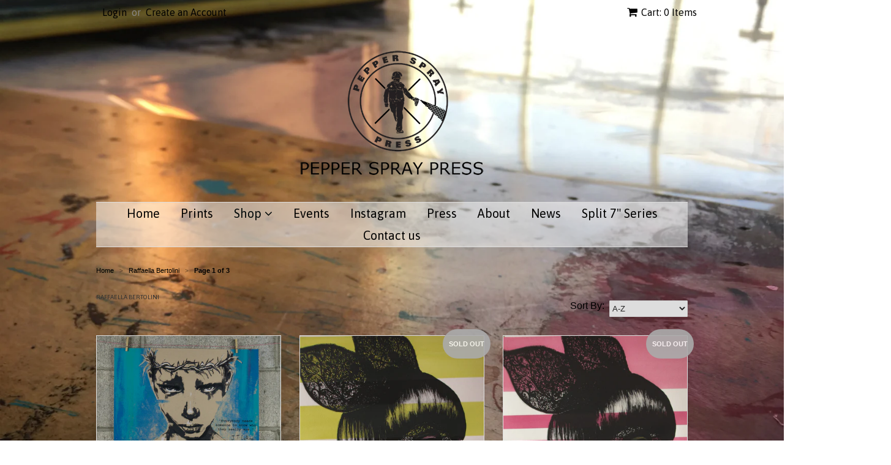

--- FILE ---
content_type: text/html; charset=utf-8
request_url: https://pepperspraypress.com/collections/raffaella-bertolini-1
body_size: 24865
content:
<!doctype html>
<!--[if lt IE 7]><html class="no-js ie6 oldie" lang="en"><![endif]-->
<!--[if IE 7]><html class="no-js ie7 oldie" lang="en"><![endif]-->
<!--[if IE 8]><html class="no-js ie8 oldie" lang="en"><![endif]-->
<!--[if gt IE 8]><!--><html class="no-js" lang="en"><!--<![endif]-->
<head>

  <link rel="shortcut icon" href="//pepperspraypress.com/cdn/shop/t/9/assets/favicon.png?v=70427462518973710811548879499" type="image/png" />
  <meta charset="utf-8">
  <!--[if IE]><meta http-equiv='X-UA-Compatible' content='IE=edge,chrome=1'><![endif]-->

  <title>
  Raffaella Bertolini &ndash; Pepper Spray Press
  </title>

  

  <meta name="viewport" content="width=device-width, initial-scale=1.0" />

  <link rel="canonical" href="https://pepperspraypress.com/collections/raffaella-bertolini-1" />

  


  <meta property="og:type" content="website" />
  <meta property="og:title" content="Raffaella Bertolini" />
  
    <meta property="og:image" content="http://pepperspraypress.com/cdn/shop/t/9/assets/logo.png?v=176817990300453267871548879501" />
    <meta property="og:image:secure_url" content="https://pepperspraypress.com/cdn/shop/t/9/assets/logo.png?v=176817990300453267871548879501" />
  



<meta property="og:url" content="https://pepperspraypress.com/collections/raffaella-bertolini-1" />
<meta property="og:site_name" content="Pepper Spray Press" />

  
 


  <link href="//pepperspraypress.com/cdn/shop/t/9/assets/styles.scss.css?v=40284740557950376171674755526" rel="stylesheet" type="text/css" media="all" />
  <link href="//pepperspraypress.com/cdn/s/global/social/social-icons.css" rel="stylesheet" type="text/css" media="all" />
  <link href="//netdna.bootstrapcdn.com/font-awesome/4.0.3/css/font-awesome.css" rel="stylesheet" type="text/css" media="all" />
  
  <link rel="stylesheet" type="text/css" href="//fonts.googleapis.com/css?family=Asap:300,400,700">
  
  
  <link rel="stylesheet" type="text/css" href="//fonts.googleapis.com/css?family=Asap:300,400,700">
  
  <script src="//pepperspraypress.com/cdn/shop/t/9/assets/html5shiv.js?v=107268875627107148941548879501" type="text/javascript"></script>

  <script>window.performance && window.performance.mark && window.performance.mark('shopify.content_for_header.start');</script><meta id="shopify-digital-wallet" name="shopify-digital-wallet" content="/8129513/digital_wallets/dialog">
<meta name="shopify-checkout-api-token" content="b955c57c90f29ad58dca19cb4bac002b">
<meta id="in-context-paypal-metadata" data-shop-id="8129513" data-venmo-supported="true" data-environment="production" data-locale="en_US" data-paypal-v4="true" data-currency="USD">
<link rel="alternate" type="application/atom+xml" title="Feed" href="/collections/raffaella-bertolini-1.atom" />
<link rel="next" href="/collections/raffaella-bertolini-1?page=2">
<link rel="alternate" type="application/json+oembed" href="https://pepperspraypress.com/collections/raffaella-bertolini-1.oembed">
<script async="async" src="/checkouts/internal/preloads.js?locale=en-US"></script>
<script id="shopify-features" type="application/json">{"accessToken":"b955c57c90f29ad58dca19cb4bac002b","betas":["rich-media-storefront-analytics"],"domain":"pepperspraypress.com","predictiveSearch":true,"shopId":8129513,"locale":"en"}</script>
<script>var Shopify = Shopify || {};
Shopify.shop = "pepper-spray-press.myshopify.com";
Shopify.locale = "en";
Shopify.currency = {"active":"USD","rate":"1.0"};
Shopify.country = "US";
Shopify.theme = {"name":"Minimal","id":37625102370,"schema_name":null,"schema_version":null,"theme_store_id":380,"role":"main"};
Shopify.theme.handle = "null";
Shopify.theme.style = {"id":null,"handle":null};
Shopify.cdnHost = "pepperspraypress.com/cdn";
Shopify.routes = Shopify.routes || {};
Shopify.routes.root = "/";</script>
<script type="module">!function(o){(o.Shopify=o.Shopify||{}).modules=!0}(window);</script>
<script>!function(o){function n(){var o=[];function n(){o.push(Array.prototype.slice.apply(arguments))}return n.q=o,n}var t=o.Shopify=o.Shopify||{};t.loadFeatures=n(),t.autoloadFeatures=n()}(window);</script>
<script id="shop-js-analytics" type="application/json">{"pageType":"collection"}</script>
<script defer="defer" async type="module" src="//pepperspraypress.com/cdn/shopifycloud/shop-js/modules/v2/client.init-shop-cart-sync_C5BV16lS.en.esm.js"></script>
<script defer="defer" async type="module" src="//pepperspraypress.com/cdn/shopifycloud/shop-js/modules/v2/chunk.common_CygWptCX.esm.js"></script>
<script type="module">
  await import("//pepperspraypress.com/cdn/shopifycloud/shop-js/modules/v2/client.init-shop-cart-sync_C5BV16lS.en.esm.js");
await import("//pepperspraypress.com/cdn/shopifycloud/shop-js/modules/v2/chunk.common_CygWptCX.esm.js");

  window.Shopify.SignInWithShop?.initShopCartSync?.({"fedCMEnabled":true,"windoidEnabled":true});

</script>
<script>(function() {
  var isLoaded = false;
  function asyncLoad() {
    if (isLoaded) return;
    isLoaded = true;
    var urls = ["https:\/\/chimpstatic.com\/mcjs-connected\/js\/users\/2a8f9bac81cdea4cc8ea3870c\/a4390707920ce361b4fdc13f6.js?shop=pepper-spray-press.myshopify.com","https:\/\/cdnbsig.spicegems.com\/js\/serve\/v2\/sgGallery.min.js?shop=pepper-spray-press.myshopify.com"];
    for (var i = 0; i < urls.length; i++) {
      var s = document.createElement('script');
      s.type = 'text/javascript';
      s.async = true;
      s.src = urls[i];
      var x = document.getElementsByTagName('script')[0];
      x.parentNode.insertBefore(s, x);
    }
  };
  if(window.attachEvent) {
    window.attachEvent('onload', asyncLoad);
  } else {
    window.addEventListener('load', asyncLoad, false);
  }
})();</script>
<script id="__st">var __st={"a":8129513,"offset":-18000,"reqid":"ba890252-f353-4867-87b7-564b43d1e022-1768787490","pageurl":"pepperspraypress.com\/collections\/raffaella-bertolini-1","u":"6d442defa9f9","p":"collection","rtyp":"collection","rid":421308935};</script>
<script>window.ShopifyPaypalV4VisibilityTracking = true;</script>
<script id="captcha-bootstrap">!function(){'use strict';const t='contact',e='account',n='new_comment',o=[[t,t],['blogs',n],['comments',n],[t,'customer']],c=[[e,'customer_login'],[e,'guest_login'],[e,'recover_customer_password'],[e,'create_customer']],r=t=>t.map((([t,e])=>`form[action*='/${t}']:not([data-nocaptcha='true']) input[name='form_type'][value='${e}']`)).join(','),a=t=>()=>t?[...document.querySelectorAll(t)].map((t=>t.form)):[];function s(){const t=[...o],e=r(t);return a(e)}const i='password',u='form_key',d=['recaptcha-v3-token','g-recaptcha-response','h-captcha-response',i],f=()=>{try{return window.sessionStorage}catch{return}},m='__shopify_v',_=t=>t.elements[u];function p(t,e,n=!1){try{const o=window.sessionStorage,c=JSON.parse(o.getItem(e)),{data:r}=function(t){const{data:e,action:n}=t;return t[m]||n?{data:e,action:n}:{data:t,action:n}}(c);for(const[e,n]of Object.entries(r))t.elements[e]&&(t.elements[e].value=n);n&&o.removeItem(e)}catch(o){console.error('form repopulation failed',{error:o})}}const l='form_type',E='cptcha';function T(t){t.dataset[E]=!0}const w=window,h=w.document,L='Shopify',v='ce_forms',y='captcha';let A=!1;((t,e)=>{const n=(g='f06e6c50-85a8-45c8-87d0-21a2b65856fe',I='https://cdn.shopify.com/shopifycloud/storefront-forms-hcaptcha/ce_storefront_forms_captcha_hcaptcha.v1.5.2.iife.js',D={infoText:'Protected by hCaptcha',privacyText:'Privacy',termsText:'Terms'},(t,e,n)=>{const o=w[L][v],c=o.bindForm;if(c)return c(t,g,e,D).then(n);var r;o.q.push([[t,g,e,D],n]),r=I,A||(h.body.append(Object.assign(h.createElement('script'),{id:'captcha-provider',async:!0,src:r})),A=!0)});var g,I,D;w[L]=w[L]||{},w[L][v]=w[L][v]||{},w[L][v].q=[],w[L][y]=w[L][y]||{},w[L][y].protect=function(t,e){n(t,void 0,e),T(t)},Object.freeze(w[L][y]),function(t,e,n,w,h,L){const[v,y,A,g]=function(t,e,n){const i=e?o:[],u=t?c:[],d=[...i,...u],f=r(d),m=r(i),_=r(d.filter((([t,e])=>n.includes(e))));return[a(f),a(m),a(_),s()]}(w,h,L),I=t=>{const e=t.target;return e instanceof HTMLFormElement?e:e&&e.form},D=t=>v().includes(t);t.addEventListener('submit',(t=>{const e=I(t);if(!e)return;const n=D(e)&&!e.dataset.hcaptchaBound&&!e.dataset.recaptchaBound,o=_(e),c=g().includes(e)&&(!o||!o.value);(n||c)&&t.preventDefault(),c&&!n&&(function(t){try{if(!f())return;!function(t){const e=f();if(!e)return;const n=_(t);if(!n)return;const o=n.value;o&&e.removeItem(o)}(t);const e=Array.from(Array(32),(()=>Math.random().toString(36)[2])).join('');!function(t,e){_(t)||t.append(Object.assign(document.createElement('input'),{type:'hidden',name:u})),t.elements[u].value=e}(t,e),function(t,e){const n=f();if(!n)return;const o=[...t.querySelectorAll(`input[type='${i}']`)].map((({name:t})=>t)),c=[...d,...o],r={};for(const[a,s]of new FormData(t).entries())c.includes(a)||(r[a]=s);n.setItem(e,JSON.stringify({[m]:1,action:t.action,data:r}))}(t,e)}catch(e){console.error('failed to persist form',e)}}(e),e.submit())}));const S=(t,e)=>{t&&!t.dataset[E]&&(n(t,e.some((e=>e===t))),T(t))};for(const o of['focusin','change'])t.addEventListener(o,(t=>{const e=I(t);D(e)&&S(e,y())}));const B=e.get('form_key'),M=e.get(l),P=B&&M;t.addEventListener('DOMContentLoaded',(()=>{const t=y();if(P)for(const e of t)e.elements[l].value===M&&p(e,B);[...new Set([...A(),...v().filter((t=>'true'===t.dataset.shopifyCaptcha))])].forEach((e=>S(e,t)))}))}(h,new URLSearchParams(w.location.search),n,t,e,['guest_login'])})(!0,!0)}();</script>
<script integrity="sha256-4kQ18oKyAcykRKYeNunJcIwy7WH5gtpwJnB7kiuLZ1E=" data-source-attribution="shopify.loadfeatures" defer="defer" src="//pepperspraypress.com/cdn/shopifycloud/storefront/assets/storefront/load_feature-a0a9edcb.js" crossorigin="anonymous"></script>
<script data-source-attribution="shopify.dynamic_checkout.dynamic.init">var Shopify=Shopify||{};Shopify.PaymentButton=Shopify.PaymentButton||{isStorefrontPortableWallets:!0,init:function(){window.Shopify.PaymentButton.init=function(){};var t=document.createElement("script");t.src="https://pepperspraypress.com/cdn/shopifycloud/portable-wallets/latest/portable-wallets.en.js",t.type="module",document.head.appendChild(t)}};
</script>
<script data-source-attribution="shopify.dynamic_checkout.buyer_consent">
  function portableWalletsHideBuyerConsent(e){var t=document.getElementById("shopify-buyer-consent"),n=document.getElementById("shopify-subscription-policy-button");t&&n&&(t.classList.add("hidden"),t.setAttribute("aria-hidden","true"),n.removeEventListener("click",e))}function portableWalletsShowBuyerConsent(e){var t=document.getElementById("shopify-buyer-consent"),n=document.getElementById("shopify-subscription-policy-button");t&&n&&(t.classList.remove("hidden"),t.removeAttribute("aria-hidden"),n.addEventListener("click",e))}window.Shopify?.PaymentButton&&(window.Shopify.PaymentButton.hideBuyerConsent=portableWalletsHideBuyerConsent,window.Shopify.PaymentButton.showBuyerConsent=portableWalletsShowBuyerConsent);
</script>
<script data-source-attribution="shopify.dynamic_checkout.cart.bootstrap">document.addEventListener("DOMContentLoaded",(function(){function t(){return document.querySelector("shopify-accelerated-checkout-cart, shopify-accelerated-checkout")}if(t())Shopify.PaymentButton.init();else{new MutationObserver((function(e,n){t()&&(Shopify.PaymentButton.init(),n.disconnect())})).observe(document.body,{childList:!0,subtree:!0})}}));
</script>
<link id="shopify-accelerated-checkout-styles" rel="stylesheet" media="screen" href="https://pepperspraypress.com/cdn/shopifycloud/portable-wallets/latest/accelerated-checkout-backwards-compat.css" crossorigin="anonymous">
<style id="shopify-accelerated-checkout-cart">
        #shopify-buyer-consent {
  margin-top: 1em;
  display: inline-block;
  width: 100%;
}

#shopify-buyer-consent.hidden {
  display: none;
}

#shopify-subscription-policy-button {
  background: none;
  border: none;
  padding: 0;
  text-decoration: underline;
  font-size: inherit;
  cursor: pointer;
}

#shopify-subscription-policy-button::before {
  box-shadow: none;
}

      </style>

<script>window.performance && window.performance.mark && window.performance.mark('shopify.content_for_header.end');</script>
<script>window.BOLD = window.BOLD || {};
    window.BOLD.common = window.BOLD.common || {};
    window.BOLD.common.Shopify = window.BOLD.common.Shopify || {};
    window.BOLD.common.Shopify.shop = {
      domain: 'pepperspraypress.com',
      permanent_domain: 'pepper-spray-press.myshopify.com',
      url: 'https://pepperspraypress.com',
      secure_url: 'https://pepperspraypress.com',
      money_format: "\u003cspan class=money\u003e$ {{amount}} USD\u003c\/span\u003e",
      currency: "USD"
    };
    window.BOLD.common.Shopify.customer = {
      id: null,
      tags: null,
    };
    window.BOLD.common.Shopify.cart = {"note":null,"attributes":{},"original_total_price":0,"total_price":0,"total_discount":0,"total_weight":0.0,"item_count":0,"items":[],"requires_shipping":false,"currency":"USD","items_subtotal_price":0,"cart_level_discount_applications":[],"checkout_charge_amount":0};
    window.BOLD.common.template = 'collection';window.BOLD.common.Shopify.formatMoney = function(money, format) {
        function n(t, e) {
            return "undefined" == typeof t ? e : t
        }
        function r(t, e, r, i) {
            if (e = n(e, 2),
                r = n(r, ","),
                i = n(i, "."),
            isNaN(t) || null == t)
                return 0;
            t = (t / 100).toFixed(e);
            var o = t.split(".")
                , a = o[0].replace(/(\d)(?=(\d\d\d)+(?!\d))/g, "$1" + r)
                , s = o[1] ? i + o[1] : "";
            return a + s
        }
        "string" == typeof money && (money = money.replace(".", ""));
        var i = ""
            , o = /\{\{\s*(\w+)\s*\}\}/
            , a = format || window.BOLD.common.Shopify.shop.money_format || window.Shopify.money_format || "$ {{ amount }}";
        switch (a.match(o)[1]) {
            case "amount":
                i = r(money, 2, ",", ".");
                break;
            case "amount_no_decimals":
                i = r(money, 0, ",", ".");
                break;
            case "amount_with_comma_separator":
                i = r(money, 2, ".", ",");
                break;
            case "amount_no_decimals_with_comma_separator":
                i = r(money, 0, ".", ",");
                break;
            case "amount_with_space_separator":
                i = r(money, 2, " ", ",");
                break;
            case "amount_no_decimals_with_space_separator":
                i = r(money, 0, " ", ",");
                break;
            case "amount_with_apostrophe_separator":
                i = r(money, 2, "'", ".");
                break;
        }
        return a.replace(o, i);
    };
    window.BOLD.common.Shopify.saveProduct = function (handle, product, productData) {
      if (typeof handle === 'string' && typeof window.BOLD.common.Shopify.products[handle] === 'undefined') {
        if (typeof product === 'number') {
          window.BOLD.common.Shopify.handles[product] = handle;
          product = { id: product, product: productData };
        }
        window.BOLD.common.Shopify.products[handle] = product;
      }
    };
    window.BOLD.common.Shopify.saveVariant = function (variant_id, variant) {
      if (typeof variant_id === 'number' && typeof window.BOLD.common.Shopify.variants[variant_id] === 'undefined') {
        window.BOLD.common.Shopify.variants[variant_id] = variant;
      }
    };window.BOLD.common.Shopify.products = window.BOLD.common.Shopify.products || {};
    window.BOLD.common.Shopify.variants = window.BOLD.common.Shopify.variants || {};
    window.BOLD.common.Shopify.handles = window.BOLD.common.Shopify.handles || {};window.BOLD.common.Shopify.saveProduct(null, null, null);window.BOLD.apps_installed = {"Currency":1} || {};window.BOLD.common.Shopify.saveProduct("raffaella-bertolini-x-jt-leroy-1", 1579871567906, {"id":1579871567906,"title":"JT LeRoy x Raffaella Bertolini","handle":"raffaella-bertolini-x-jt-leroy-1","description":"\u003cp\u003e\u003cspan style=\"color: #ffffff;\"\u003eTwo storytellers have joined forces to create this outstanding limited-edition print. UK-based artist Raffaella Bertolini is famed as the creator of her own brand of “Psychedelic Pop Art”; her work has been showcased at London's renowned Saatchi Gallery and is treasured by collectors worldwide. American author Laura Albert is creator of the legendary literary avatar JT LeRoy – a unique artistic saga that has been the subject of the feature documentary Author: The JT LeRoy Story as well as narrative films. Her fiction SARAH and The Heart Is Deceitful Above All Things is available internationally in print and as ebooks and audiobooks.\u003c\/span\u003e\u003c\/p\u003e\n\u003cp\u003e\u003cspan style=\"color: #ffffff;\"\u003eThis indelible portrait captures the poignancy and enduring spirit of the elusive JT LeRoy; each unique print in this limited edition has been signed by Raffaella Bertolini and Laura Albert. Available here!\u003c\/span\u003e\u003c\/p\u003e\n\u003cp\u003e\u003cspan style=\"color: #ffffff;\"\u003eSigned by both Laura Albert and Raffaella Bertolini and printed on 270gsm French archival paper, the prints were created using 7 layers of acrylic and transparent inks, giving each one a singular look with a completely unique background.  Approx. 19 x 21.25\".\u003c\/span\u003e\u003cbr\u003e\u003c\/p\u003e","published_at":"2018-11-07T11:53:58-05:00","created_at":"2018-10-27T13:56:24-04:00","vendor":"Raffaella Bertolini","type":"","tags":["aerosol art","folk art","global street art","graff","graffiti","hand finished","hand pulled","JT LeRoy","Laura Albert","limited edition","original","outsider art","pepperspraypress","Pop Art","poster","print","print isn't dead","print studio","Raffaella Bertolini","screen print","signed","signed print","small edition","spray paint","spray paint art","stencil","stencil art","stencilism","street art","street art everywhere","street art london","streetart","urban art","urbanart","vandal"],"price":14000,"price_min":14000,"price_max":14000,"available":true,"price_varies":false,"compare_at_price":null,"compare_at_price_min":0,"compare_at_price_max":0,"compare_at_price_varies":false,"variants":[{"id":16465195008034,"title":"1","option1":"1","option2":null,"option3":null,"sku":"","requires_shipping":true,"taxable":true,"featured_image":{"id":5260753928226,"product_id":1579871567906,"position":4,"created_at":"2019-09-24T01:27:30-04:00","updated_at":"2019-09-24T01:27:30-04:00","alt":null,"width":1008,"height":1024,"src":"\/\/pepperspraypress.com\/cdn\/shop\/products\/1_1b8f6c3c-77b9-4db8-922a-e1c7b7a72183.jpg?v=1569302850","variant_ids":[16465195008034]},"available":false,"name":"JT LeRoy x Raffaella Bertolini - 1","public_title":"1","options":["1"],"price":14000,"weight":907,"compare_at_price":null,"inventory_quantity":0,"inventory_management":"shopify","inventory_policy":"deny","barcode":"","featured_media":{"alt":null,"id":1546246324258,"position":4,"preview_image":{"aspect_ratio":0.984,"height":1024,"width":1008,"src":"\/\/pepperspraypress.com\/cdn\/shop\/products\/1_1b8f6c3c-77b9-4db8-922a-e1c7b7a72183.jpg?v=1569302850"}},"requires_selling_plan":false,"selling_plan_allocations":[]},{"id":12909846659106,"title":"2","option1":"2","option2":null,"option3":null,"sku":"","requires_shipping":true,"taxable":false,"featured_image":{"id":5260745867298,"product_id":1579871567906,"position":2,"created_at":"2019-09-24T01:27:29-04:00","updated_at":"2019-09-24T01:27:29-04:00","alt":null,"width":3691,"height":3748,"src":"\/\/pepperspraypress.com\/cdn\/shop\/products\/2_29e31e81-00d6-44ca-b691-c7fffd47b703.jpg?v=1569302849","variant_ids":[12909846659106]},"available":false,"name":"JT LeRoy x Raffaella Bertolini - 2","public_title":"2","options":["2"],"price":14000,"weight":57,"compare_at_price":null,"inventory_quantity":0,"inventory_management":"shopify","inventory_policy":"deny","barcode":"","featured_media":{"alt":null,"id":1546243801122,"position":2,"preview_image":{"aspect_ratio":0.985,"height":3748,"width":3691,"src":"\/\/pepperspraypress.com\/cdn\/shop\/products\/2_29e31e81-00d6-44ca-b691-c7fffd47b703.jpg?v=1569302849"}},"requires_selling_plan":false,"selling_plan_allocations":[]},{"id":16465187831842,"title":"3","option1":"3","option2":null,"option3":null,"sku":"","requires_shipping":true,"taxable":false,"featured_image":{"id":5260748324898,"product_id":1579871567906,"position":3,"created_at":"2019-09-24T01:27:29-04:00","updated_at":"2019-09-24T01:27:29-04:00","alt":null,"width":3691,"height":3748,"src":"\/\/pepperspraypress.com\/cdn\/shop\/products\/3_8273d144-4bb6-497b-a051-42de22aa3e90.jpg?v=1569302849","variant_ids":[16465187831842]},"available":false,"name":"JT LeRoy x Raffaella Bertolini - 3","public_title":"3","options":["3"],"price":14000,"weight":907,"compare_at_price":null,"inventory_quantity":0,"inventory_management":"shopify","inventory_policy":"deny","barcode":"","featured_media":{"alt":null,"id":1546244587554,"position":3,"preview_image":{"aspect_ratio":0.985,"height":3748,"width":3691,"src":"\/\/pepperspraypress.com\/cdn\/shop\/products\/3_8273d144-4bb6-497b-a051-42de22aa3e90.jpg?v=1569302849"}},"requires_selling_plan":false,"selling_plan_allocations":[]},{"id":16465187864610,"title":"4","option1":"4","option2":null,"option3":null,"sku":"","requires_shipping":true,"taxable":false,"featured_image":{"id":5260765986850,"product_id":1579871567906,"position":5,"created_at":"2019-09-24T01:27:30-04:00","updated_at":"2019-09-24T01:27:30-04:00","alt":null,"width":1008,"height":1024,"src":"\/\/pepperspraypress.com\/cdn\/shop\/products\/4_d8e7731f-9d9a-485f-ac45-041011576c47.jpg?v=1569302850","variant_ids":[16465187864610]},"available":true,"name":"JT LeRoy x Raffaella Bertolini - 4","public_title":"4","options":["4"],"price":14000,"weight":907,"compare_at_price":null,"inventory_quantity":1,"inventory_management":"shopify","inventory_policy":"deny","barcode":"","featured_media":{"alt":null,"id":1546250780706,"position":5,"preview_image":{"aspect_ratio":0.984,"height":1024,"width":1008,"src":"\/\/pepperspraypress.com\/cdn\/shop\/products\/4_d8e7731f-9d9a-485f-ac45-041011576c47.jpg?v=1569302850"}},"requires_selling_plan":false,"selling_plan_allocations":[]},{"id":16465187897378,"title":"5","option1":"5","option2":null,"option3":null,"sku":"","requires_shipping":true,"taxable":false,"featured_image":{"id":5260768477218,"product_id":1579871567906,"position":6,"created_at":"2019-09-24T01:27:30-04:00","updated_at":"2019-09-24T01:27:30-04:00","alt":null,"width":1008,"height":1024,"src":"\/\/pepperspraypress.com\/cdn\/shop\/products\/5_2dd453b7-9cf9-4082-be4b-726a7dee939b.jpg?v=1569302850","variant_ids":[16465187897378]},"available":false,"name":"JT LeRoy x Raffaella Bertolini - 5","public_title":"5","options":["5"],"price":14000,"weight":907,"compare_at_price":null,"inventory_quantity":0,"inventory_management":"shopify","inventory_policy":"deny","barcode":"","featured_media":{"alt":null,"id":1546251436066,"position":6,"preview_image":{"aspect_ratio":0.984,"height":1024,"width":1008,"src":"\/\/pepperspraypress.com\/cdn\/shop\/products\/5_2dd453b7-9cf9-4082-be4b-726a7dee939b.jpg?v=1569302850"}},"requires_selling_plan":false,"selling_plan_allocations":[]},{"id":16465187930146,"title":"6","option1":"6","option2":null,"option3":null,"sku":"","requires_shipping":true,"taxable":false,"featured_image":{"id":5260772737058,"product_id":1579871567906,"position":7,"created_at":"2019-09-24T01:27:31-04:00","updated_at":"2019-09-24T01:27:31-04:00","alt":null,"width":1008,"height":1024,"src":"\/\/pepperspraypress.com\/cdn\/shop\/products\/6_80df380b-6672-4cc6-b0dd-c029d13c4944.jpg?v=1569302851","variant_ids":[16465187930146]},"available":true,"name":"JT LeRoy x Raffaella Bertolini - 6","public_title":"6","options":["6"],"price":14000,"weight":907,"compare_at_price":null,"inventory_quantity":1,"inventory_management":"shopify","inventory_policy":"deny","barcode":"","featured_media":{"alt":null,"id":1546252845090,"position":7,"preview_image":{"aspect_ratio":0.984,"height":1024,"width":1008,"src":"\/\/pepperspraypress.com\/cdn\/shop\/products\/6_80df380b-6672-4cc6-b0dd-c029d13c4944.jpg?v=1569302851"}},"requires_selling_plan":false,"selling_plan_allocations":[]},{"id":16465187962914,"title":"7","option1":"7","option2":null,"option3":null,"sku":"","requires_shipping":true,"taxable":false,"featured_image":{"id":5260774735906,"product_id":1579871567906,"position":8,"created_at":"2019-09-24T01:27:31-04:00","updated_at":"2019-09-24T01:27:31-04:00","alt":null,"width":1008,"height":1024,"src":"\/\/pepperspraypress.com\/cdn\/shop\/products\/7_47c776cc-ddde-4732-abf1-06a6693d79c9.jpg?v=1569302851","variant_ids":[16465187962914]},"available":true,"name":"JT LeRoy x Raffaella Bertolini - 7","public_title":"7","options":["7"],"price":14000,"weight":907,"compare_at_price":null,"inventory_quantity":1,"inventory_management":"shopify","inventory_policy":"deny","barcode":"","featured_media":{"alt":null,"id":1546253369378,"position":8,"preview_image":{"aspect_ratio":0.984,"height":1024,"width":1008,"src":"\/\/pepperspraypress.com\/cdn\/shop\/products\/7_47c776cc-ddde-4732-abf1-06a6693d79c9.jpg?v=1569302851"}},"requires_selling_plan":false,"selling_plan_allocations":[]},{"id":16465187995682,"title":"8","option1":"8","option2":null,"option3":null,"sku":"","requires_shipping":true,"taxable":false,"featured_image":{"id":5260777259042,"product_id":1579871567906,"position":9,"created_at":"2019-09-24T01:27:31-04:00","updated_at":"2019-09-24T01:27:31-04:00","alt":null,"width":1008,"height":1024,"src":"\/\/pepperspraypress.com\/cdn\/shop\/products\/8_ab2590cb-e0db-4dd3-bc5c-c05a57579131.jpg?v=1569302851","variant_ids":[16465187995682]},"available":true,"name":"JT LeRoy x Raffaella Bertolini - 8","public_title":"8","options":["8"],"price":14000,"weight":907,"compare_at_price":null,"inventory_quantity":1,"inventory_management":"shopify","inventory_policy":"deny","barcode":"","featured_media":{"alt":null,"id":1546254876706,"position":9,"preview_image":{"aspect_ratio":0.984,"height":1024,"width":1008,"src":"\/\/pepperspraypress.com\/cdn\/shop\/products\/8_ab2590cb-e0db-4dd3-bc5c-c05a57579131.jpg?v=1569302851"}},"requires_selling_plan":false,"selling_plan_allocations":[]},{"id":16465188028450,"title":"9","option1":"9","option2":null,"option3":null,"sku":"","requires_shipping":true,"taxable":false,"featured_image":{"id":5260779192354,"product_id":1579871567906,"position":10,"created_at":"2019-09-24T01:27:31-04:00","updated_at":"2019-09-24T01:27:31-04:00","alt":null,"width":3691,"height":3748,"src":"\/\/pepperspraypress.com\/cdn\/shop\/products\/9_c92c629e-5964-41e6-b48c-1de108939bab.jpg?v=1569302851","variant_ids":[16465188028450]},"available":false,"name":"JT LeRoy x Raffaella Bertolini - 9","public_title":"9","options":["9"],"price":14000,"weight":907,"compare_at_price":null,"inventory_quantity":0,"inventory_management":"shopify","inventory_policy":"deny","barcode":"","featured_media":{"alt":null,"id":1546255695906,"position":10,"preview_image":{"aspect_ratio":0.985,"height":3748,"width":3691,"src":"\/\/pepperspraypress.com\/cdn\/shop\/products\/9_c92c629e-5964-41e6-b48c-1de108939bab.jpg?v=1569302851"}},"requires_selling_plan":false,"selling_plan_allocations":[]},{"id":16465188061218,"title":"10","option1":"10","option2":null,"option3":null,"sku":"","requires_shipping":true,"taxable":false,"featured_image":{"id":5260782403618,"product_id":1579871567906,"position":11,"created_at":"2019-09-24T01:27:31-04:00","updated_at":"2019-09-24T01:27:31-04:00","alt":null,"width":3691,"height":3748,"src":"\/\/pepperspraypress.com\/cdn\/shop\/products\/10_92921fc9-6dda-4c8c-8924-d22a44892258.jpg?v=1569302851","variant_ids":[16465188061218]},"available":false,"name":"JT LeRoy x Raffaella Bertolini - 10","public_title":"10","options":["10"],"price":14000,"weight":907,"compare_at_price":null,"inventory_quantity":0,"inventory_management":"shopify","inventory_policy":"deny","barcode":"","featured_media":{"alt":null,"id":1546257072162,"position":11,"preview_image":{"aspect_ratio":0.985,"height":3748,"width":3691,"src":"\/\/pepperspraypress.com\/cdn\/shop\/products\/10_92921fc9-6dda-4c8c-8924-d22a44892258.jpg?v=1569302851"}},"requires_selling_plan":false,"selling_plan_allocations":[]},{"id":16465188093986,"title":"11","option1":"11","option2":null,"option3":null,"sku":"","requires_shipping":true,"taxable":false,"featured_image":{"id":5260800491554,"product_id":1579871567906,"position":12,"created_at":"2019-09-24T01:27:33-04:00","updated_at":"2019-09-24T01:27:33-04:00","alt":null,"width":3427,"height":3748,"src":"\/\/pepperspraypress.com\/cdn\/shop\/products\/11_e71997ba-0743-459f-83f2-5ba662b8a738.jpg?v=1569302853","variant_ids":[16465188093986]},"available":true,"name":"JT LeRoy x Raffaella Bertolini - 11","public_title":"11","options":["11"],"price":14000,"weight":907,"compare_at_price":null,"inventory_quantity":1,"inventory_management":"shopify","inventory_policy":"deny","barcode":"","featured_media":{"alt":null,"id":1546263429154,"position":12,"preview_image":{"aspect_ratio":0.914,"height":3748,"width":3427,"src":"\/\/pepperspraypress.com\/cdn\/shop\/products\/11_e71997ba-0743-459f-83f2-5ba662b8a738.jpg?v=1569302853"}},"requires_selling_plan":false,"selling_plan_allocations":[]},{"id":16465188126754,"title":"12","option1":"12","option2":null,"option3":null,"sku":"","requires_shipping":true,"taxable":false,"featured_image":{"id":5260803899426,"product_id":1579871567906,"position":13,"created_at":"2019-09-24T01:27:33-04:00","updated_at":"2019-09-24T01:27:33-04:00","alt":null,"width":3691,"height":3748,"src":"\/\/pepperspraypress.com\/cdn\/shop\/products\/12_577fe104-f7b2-4b09-a7c0-af32786c7f96.jpg?v=1569302853","variant_ids":[16465188126754]},"available":true,"name":"JT LeRoy x Raffaella Bertolini - 12","public_title":"12","options":["12"],"price":14000,"weight":907,"compare_at_price":null,"inventory_quantity":1,"inventory_management":"shopify","inventory_policy":"deny","barcode":"","featured_media":{"alt":null,"id":1546265231394,"position":13,"preview_image":{"aspect_ratio":0.985,"height":3748,"width":3691,"src":"\/\/pepperspraypress.com\/cdn\/shop\/products\/12_577fe104-f7b2-4b09-a7c0-af32786c7f96.jpg?v=1569302853"}},"requires_selling_plan":false,"selling_plan_allocations":[]},{"id":16465188159522,"title":"13","option1":"13","option2":null,"option3":null,"sku":"","requires_shipping":true,"taxable":false,"featured_image":{"id":5260806029346,"product_id":1579871567906,"position":14,"created_at":"2019-09-24T01:27:33-04:00","updated_at":"2019-09-24T01:27:33-04:00","alt":null,"width":3691,"height":3748,"src":"\/\/pepperspraypress.com\/cdn\/shop\/products\/13_d2217255-8248-4f59-b0a3-6dad85f6dc2e.jpg?v=1569302853","variant_ids":[16465188159522]},"available":true,"name":"JT LeRoy x Raffaella Bertolini - 13","public_title":"13","options":["13"],"price":14000,"weight":907,"compare_at_price":null,"inventory_quantity":1,"inventory_management":"shopify","inventory_policy":"deny","barcode":"","featured_media":{"alt":null,"id":1546266017826,"position":14,"preview_image":{"aspect_ratio":0.985,"height":3748,"width":3691,"src":"\/\/pepperspraypress.com\/cdn\/shop\/products\/13_d2217255-8248-4f59-b0a3-6dad85f6dc2e.jpg?v=1569302853"}},"requires_selling_plan":false,"selling_plan_allocations":[]},{"id":16465188192290,"title":"14","option1":"14","option2":null,"option3":null,"sku":"","requires_shipping":true,"taxable":false,"featured_image":{"id":5260810256418,"product_id":1579871567906,"position":15,"created_at":"2019-09-24T01:27:33-04:00","updated_at":"2019-09-24T01:27:33-04:00","alt":null,"width":3691,"height":3748,"src":"\/\/pepperspraypress.com\/cdn\/shop\/products\/14_92357410-b472-4691-b4f1-a7a458e62d7d.jpg?v=1569302853","variant_ids":[16465188192290]},"available":true,"name":"JT LeRoy x Raffaella Bertolini - 14","public_title":"14","options":["14"],"price":14000,"weight":907,"compare_at_price":null,"inventory_quantity":1,"inventory_management":"shopify","inventory_policy":"deny","barcode":"","featured_media":{"alt":null,"id":1546267688994,"position":15,"preview_image":{"aspect_ratio":0.985,"height":3748,"width":3691,"src":"\/\/pepperspraypress.com\/cdn\/shop\/products\/14_92357410-b472-4691-b4f1-a7a458e62d7d.jpg?v=1569302853"}},"requires_selling_plan":false,"selling_plan_allocations":[]},{"id":16465188225058,"title":"15","option1":"15","option2":null,"option3":null,"sku":"","requires_shipping":true,"taxable":false,"featured_image":{"id":5260819759138,"product_id":1579871567906,"position":16,"created_at":"2019-09-24T01:27:34-04:00","updated_at":"2019-09-24T01:27:34-04:00","alt":null,"width":3614,"height":3748,"src":"\/\/pepperspraypress.com\/cdn\/shop\/products\/15_9eef6576-cbea-48f4-8b1c-748755b2b3de.jpg?v=1569302854","variant_ids":[16465188225058]},"available":true,"name":"JT LeRoy x Raffaella Bertolini - 15","public_title":"15","options":["15"],"price":14000,"weight":907,"compare_at_price":null,"inventory_quantity":1,"inventory_management":"shopify","inventory_policy":"deny","barcode":"","featured_media":{"alt":null,"id":1546271162402,"position":16,"preview_image":{"aspect_ratio":0.964,"height":3748,"width":3614,"src":"\/\/pepperspraypress.com\/cdn\/shop\/products\/15_9eef6576-cbea-48f4-8b1c-748755b2b3de.jpg?v=1569302854"}},"requires_selling_plan":false,"selling_plan_allocations":[]},{"id":16465188257826,"title":"16","option1":"16","option2":null,"option3":null,"sku":"","requires_shipping":true,"taxable":false,"featured_image":{"id":5260827525154,"product_id":1579871567906,"position":17,"created_at":"2019-09-24T01:27:34-04:00","updated_at":"2019-09-24T01:27:34-04:00","alt":null,"width":1008,"height":1024,"src":"\/\/pepperspraypress.com\/cdn\/shop\/products\/16_aa7f4dc7-d8f1-40a0-8881-6c579fd01d48.jpg?v=1569302854","variant_ids":[16465188257826]},"available":true,"name":"JT LeRoy x Raffaella Bertolini - 16","public_title":"16","options":["16"],"price":14000,"weight":907,"compare_at_price":null,"inventory_quantity":1,"inventory_management":"shopify","inventory_policy":"deny","barcode":"","featured_media":{"alt":null,"id":1546273685538,"position":17,"preview_image":{"aspect_ratio":0.984,"height":1024,"width":1008,"src":"\/\/pepperspraypress.com\/cdn\/shop\/products\/16_aa7f4dc7-d8f1-40a0-8881-6c579fd01d48.jpg?v=1569302854"}},"requires_selling_plan":false,"selling_plan_allocations":[]},{"id":16465188290594,"title":"17","option1":"17","option2":null,"option3":null,"sku":"","requires_shipping":true,"taxable":false,"featured_image":{"id":5260830670882,"product_id":1579871567906,"position":18,"created_at":"2019-09-24T01:27:34-04:00","updated_at":"2019-09-24T01:27:34-04:00","alt":null,"width":3691,"height":3748,"src":"\/\/pepperspraypress.com\/cdn\/shop\/products\/17_3397cc1e-8ad1-43c5-a5a1-2c38611e1ab5.jpg?v=1569302854","variant_ids":[16465188290594]},"available":true,"name":"JT LeRoy x Raffaella Bertolini - 17","public_title":"17","options":["17"],"price":14000,"weight":907,"compare_at_price":null,"inventory_quantity":1,"inventory_management":"shopify","inventory_policy":"deny","barcode":"","featured_media":{"alt":null,"id":1546274865186,"position":18,"preview_image":{"aspect_ratio":0.985,"height":3748,"width":3691,"src":"\/\/pepperspraypress.com\/cdn\/shop\/products\/17_3397cc1e-8ad1-43c5-a5a1-2c38611e1ab5.jpg?v=1569302854"}},"requires_selling_plan":false,"selling_plan_allocations":[]},{"id":16465188323362,"title":"18","option1":"18","option2":null,"option3":null,"sku":"","requires_shipping":true,"taxable":false,"featured_image":{"id":5260838469666,"product_id":1579871567906,"position":19,"created_at":"2019-09-24T01:27:35-04:00","updated_at":"2019-09-24T01:27:35-04:00","alt":null,"width":3691,"height":3748,"src":"\/\/pepperspraypress.com\/cdn\/shop\/products\/18_f9b1a6e7-c0f8-4304-82da-5b7e21d96781.jpg?v=1569302855","variant_ids":[16465188323362]},"available":true,"name":"JT LeRoy x Raffaella Bertolini - 18","public_title":"18","options":["18"],"price":14000,"weight":907,"compare_at_price":null,"inventory_quantity":1,"inventory_management":"shopify","inventory_policy":"deny","barcode":"","featured_media":{"alt":null,"id":1546279157794,"position":19,"preview_image":{"aspect_ratio":0.985,"height":3748,"width":3691,"src":"\/\/pepperspraypress.com\/cdn\/shop\/products\/18_f9b1a6e7-c0f8-4304-82da-5b7e21d96781.jpg?v=1569302855"}},"requires_selling_plan":false,"selling_plan_allocations":[]},{"id":16465188356130,"title":"19","option1":"19","option2":null,"option3":null,"sku":"","requires_shipping":true,"taxable":false,"featured_image":{"id":5260845514786,"product_id":1579871567906,"position":20,"created_at":"2019-09-24T01:27:36-04:00","updated_at":"2019-09-24T01:27:36-04:00","alt":null,"width":959,"height":1024,"src":"\/\/pepperspraypress.com\/cdn\/shop\/products\/19_75ab14d9-2fc3-44d7-b72b-caa6ac1f3585.jpg?v=1569302856","variant_ids":[16465188356130]},"available":true,"name":"JT LeRoy x Raffaella Bertolini - 19","public_title":"19","options":["19"],"price":14000,"weight":907,"compare_at_price":null,"inventory_quantity":1,"inventory_management":"shopify","inventory_policy":"deny","barcode":"","featured_media":{"alt":null,"id":1546284498978,"position":20,"preview_image":{"aspect_ratio":0.937,"height":1024,"width":959,"src":"\/\/pepperspraypress.com\/cdn\/shop\/products\/19_75ab14d9-2fc3-44d7-b72b-caa6ac1f3585.jpg?v=1569302856"}},"requires_selling_plan":false,"selling_plan_allocations":[]},{"id":16465188388898,"title":"20","option1":"20","option2":null,"option3":null,"sku":"","requires_shipping":true,"taxable":false,"featured_image":{"id":5260848168994,"product_id":1579871567906,"position":21,"created_at":"2019-09-24T01:27:36-04:00","updated_at":"2019-09-24T01:27:36-04:00","alt":null,"width":926,"height":1024,"src":"\/\/pepperspraypress.com\/cdn\/shop\/products\/20_ceb92470-f7b8-4512-b588-1d34a280ff1f.jpg?v=1569302856","variant_ids":[16465188388898]},"available":true,"name":"JT LeRoy x Raffaella Bertolini - 20","public_title":"20","options":["20"],"price":14000,"weight":907,"compare_at_price":null,"inventory_quantity":1,"inventory_management":"shopify","inventory_policy":"deny","barcode":"","featured_media":{"alt":null,"id":1546285842466,"position":21,"preview_image":{"aspect_ratio":0.904,"height":1024,"width":926,"src":"\/\/pepperspraypress.com\/cdn\/shop\/products\/20_ceb92470-f7b8-4512-b588-1d34a280ff1f.jpg?v=1569302856"}},"requires_selling_plan":false,"selling_plan_allocations":[]},{"id":16465188421666,"title":"21","option1":"21","option2":null,"option3":null,"sku":"","requires_shipping":true,"taxable":false,"featured_image":{"id":5260850004002,"product_id":1579871567906,"position":22,"created_at":"2019-09-24T01:27:36-04:00","updated_at":"2019-09-24T01:27:36-04:00","alt":null,"width":3338,"height":3748,"src":"\/\/pepperspraypress.com\/cdn\/shop\/products\/21_b18dd4ec-0c38-40e9-930b-044bbf3bfc97.jpg?v=1569302856","variant_ids":[16465188421666]},"available":true,"name":"JT LeRoy x Raffaella Bertolini - 21","public_title":"21","options":["21"],"price":14000,"weight":907,"compare_at_price":null,"inventory_quantity":1,"inventory_management":"shopify","inventory_policy":"deny","barcode":"","featured_media":{"alt":null,"id":1546286497826,"position":22,"preview_image":{"aspect_ratio":0.891,"height":3748,"width":3338,"src":"\/\/pepperspraypress.com\/cdn\/shop\/products\/21_b18dd4ec-0c38-40e9-930b-044bbf3bfc97.jpg?v=1569302856"}},"requires_selling_plan":false,"selling_plan_allocations":[]},{"id":16465188454434,"title":"22","option1":"22","option2":null,"option3":null,"sku":"","requires_shipping":true,"taxable":false,"featured_image":{"id":5260863930402,"product_id":1579871567906,"position":23,"created_at":"2019-09-24T01:27:37-04:00","updated_at":"2019-09-24T01:27:37-04:00","alt":null,"width":3381,"height":3748,"src":"\/\/pepperspraypress.com\/cdn\/shop\/products\/22_352b6ba2-ebde-4c98-bf7e-a9362b59cdc9.jpg?v=1569302857","variant_ids":[16465188454434]},"available":true,"name":"JT LeRoy x Raffaella Bertolini - 22","public_title":"22","options":["22"],"price":14000,"weight":907,"compare_at_price":null,"inventory_quantity":1,"inventory_management":"shopify","inventory_policy":"deny","barcode":"","featured_media":{"alt":null,"id":1546292985890,"position":23,"preview_image":{"aspect_ratio":0.902,"height":3748,"width":3381,"src":"\/\/pepperspraypress.com\/cdn\/shop\/products\/22_352b6ba2-ebde-4c98-bf7e-a9362b59cdc9.jpg?v=1569302857"}},"requires_selling_plan":false,"selling_plan_allocations":[]},{"id":16465188487202,"title":"23","option1":"23","option2":null,"option3":null,"sku":"","requires_shipping":true,"taxable":false,"featured_image":{"id":5260867207202,"product_id":1579871567906,"position":24,"created_at":"2019-09-24T01:27:37-04:00","updated_at":"2019-09-24T01:27:37-04:00","alt":null,"width":3453,"height":3748,"src":"\/\/pepperspraypress.com\/cdn\/shop\/products\/23_6fc38e7b-cd5a-476b-8148-da60af9b3b5d.jpg?v=1569302857","variant_ids":[16465188487202]},"available":true,"name":"JT LeRoy x Raffaella Bertolini - 23","public_title":"23","options":["23"],"price":14000,"weight":907,"compare_at_price":null,"inventory_quantity":1,"inventory_management":"shopify","inventory_policy":"deny","barcode":"","featured_media":{"alt":null,"id":1546294165538,"position":24,"preview_image":{"aspect_ratio":0.921,"height":3748,"width":3453,"src":"\/\/pepperspraypress.com\/cdn\/shop\/products\/23_6fc38e7b-cd5a-476b-8148-da60af9b3b5d.jpg?v=1569302857"}},"requires_selling_plan":false,"selling_plan_allocations":[]},{"id":16465188519970,"title":"24","option1":"24","option2":null,"option3":null,"sku":"","requires_shipping":true,"taxable":false,"featured_image":{"id":5260874809378,"product_id":1579871567906,"position":25,"created_at":"2019-09-24T01:27:38-04:00","updated_at":"2019-09-24T01:27:38-04:00","alt":null,"width":1008,"height":1024,"src":"\/\/pepperspraypress.com\/cdn\/shop\/products\/24_b423a9fc-ef49-4509-be1a-db69afdc561e.jpg?v=1569302858","variant_ids":[16465188519970]},"available":true,"name":"JT LeRoy x Raffaella Bertolini - 24","public_title":"24","options":["24"],"price":14000,"weight":907,"compare_at_price":null,"inventory_quantity":1,"inventory_management":"shopify","inventory_policy":"deny","barcode":"","featured_media":{"alt":null,"id":1546296983586,"position":25,"preview_image":{"aspect_ratio":0.984,"height":1024,"width":1008,"src":"\/\/pepperspraypress.com\/cdn\/shop\/products\/24_b423a9fc-ef49-4509-be1a-db69afdc561e.jpg?v=1569302858"}},"requires_selling_plan":false,"selling_plan_allocations":[]},{"id":16465188552738,"title":"25","option1":"25","option2":null,"option3":null,"sku":"","requires_shipping":true,"taxable":false,"featured_image":{"id":5260877955106,"product_id":1579871567906,"position":26,"created_at":"2019-09-24T01:27:38-04:00","updated_at":"2019-09-24T01:27:38-04:00","alt":null,"width":3369,"height":3748,"src":"\/\/pepperspraypress.com\/cdn\/shop\/products\/25_4d4b5f5b-ceb2-4631-bf7b-a4a50ffa6750.jpg?v=1569302858","variant_ids":[16465188552738]},"available":true,"name":"JT LeRoy x Raffaella Bertolini - 25","public_title":"25","options":["25"],"price":14000,"weight":907,"compare_at_price":null,"inventory_quantity":1,"inventory_management":"shopify","inventory_policy":"deny","barcode":"","featured_media":{"alt":null,"id":1546298032162,"position":26,"preview_image":{"aspect_ratio":0.899,"height":3748,"width":3369,"src":"\/\/pepperspraypress.com\/cdn\/shop\/products\/25_4d4b5f5b-ceb2-4631-bf7b-a4a50ffa6750.jpg?v=1569302858"}},"requires_selling_plan":false,"selling_plan_allocations":[]},{"id":16465188585506,"title":"26","option1":"26","option2":null,"option3":null,"sku":"","requires_shipping":true,"taxable":false,"featured_image":{"id":5260882935842,"product_id":1579871567906,"position":27,"created_at":"2019-09-24T01:27:38-04:00","updated_at":"2019-09-24T01:27:38-04:00","alt":null,"width":3584,"height":3748,"src":"\/\/pepperspraypress.com\/cdn\/shop\/products\/26.jpg?v=1569302858","variant_ids":[16465188585506]},"available":true,"name":"JT LeRoy x Raffaella Bertolini - 26","public_title":"26","options":["26"],"price":14000,"weight":907,"compare_at_price":null,"inventory_quantity":1,"inventory_management":"shopify","inventory_policy":"deny","barcode":"","featured_media":{"alt":null,"id":1546299342882,"position":27,"preview_image":{"aspect_ratio":0.956,"height":3748,"width":3584,"src":"\/\/pepperspraypress.com\/cdn\/shop\/products\/26.jpg?v=1569302858"}},"requires_selling_plan":false,"selling_plan_allocations":[]},{"id":16465188618274,"title":"27","option1":"27","option2":null,"option3":null,"sku":"","requires_shipping":true,"taxable":false,"featured_image":{"id":5260887687202,"product_id":1579871567906,"position":28,"created_at":"2019-09-24T01:27:38-04:00","updated_at":"2019-09-24T01:27:38-04:00","alt":null,"width":3440,"height":3748,"src":"\/\/pepperspraypress.com\/cdn\/shop\/products\/27.jpg?v=1569302858","variant_ids":[16465188618274]},"available":true,"name":"JT LeRoy x Raffaella Bertolini - 27","public_title":"27","options":["27"],"price":14000,"weight":907,"compare_at_price":null,"inventory_quantity":1,"inventory_management":"shopify","inventory_policy":"deny","barcode":"","featured_media":{"alt":null,"id":1546300817442,"position":28,"preview_image":{"aspect_ratio":0.918,"height":3748,"width":3440,"src":"\/\/pepperspraypress.com\/cdn\/shop\/products\/27.jpg?v=1569302858"}},"requires_selling_plan":false,"selling_plan_allocations":[]},{"id":16465188651042,"title":"28","option1":"28","option2":null,"option3":null,"sku":"","requires_shipping":true,"taxable":false,"featured_image":{"id":5260891291682,"product_id":1579871567906,"position":29,"created_at":"2019-09-24T01:27:38-04:00","updated_at":"2019-09-24T01:27:38-04:00","alt":null,"width":917,"height":1024,"src":"\/\/pepperspraypress.com\/cdn\/shop\/products\/28.jpg?v=1569302858","variant_ids":[16465188651042]},"available":true,"name":"JT LeRoy x Raffaella Bertolini - 28","public_title":"28","options":["28"],"price":14000,"weight":907,"compare_at_price":null,"inventory_quantity":1,"inventory_management":"shopify","inventory_policy":"deny","barcode":"","featured_media":{"alt":null,"id":1546301866018,"position":29,"preview_image":{"aspect_ratio":0.896,"height":1024,"width":917,"src":"\/\/pepperspraypress.com\/cdn\/shop\/products\/28.jpg?v=1569302858"}},"requires_selling_plan":false,"selling_plan_allocations":[]},{"id":16465188683810,"title":"29","option1":"29","option2":null,"option3":null,"sku":"","requires_shipping":true,"taxable":false,"featured_image":{"id":5260894273570,"product_id":1579871567906,"position":30,"created_at":"2019-09-24T01:27:38-04:00","updated_at":"2019-09-24T01:27:38-04:00","alt":null,"width":3280,"height":3748,"src":"\/\/pepperspraypress.com\/cdn\/shop\/products\/29.jpg?v=1569302858","variant_ids":[16465188683810]},"available":true,"name":"JT LeRoy x Raffaella Bertolini - 29","public_title":"29","options":["29"],"price":14000,"weight":907,"compare_at_price":null,"inventory_quantity":1,"inventory_management":"shopify","inventory_policy":"deny","barcode":"","featured_media":{"alt":null,"id":1546302783522,"position":30,"preview_image":{"aspect_ratio":0.875,"height":3748,"width":3280,"src":"\/\/pepperspraypress.com\/cdn\/shop\/products\/29.jpg?v=1569302858"}},"requires_selling_plan":false,"selling_plan_allocations":[]},{"id":16465188716578,"title":"30","option1":"30","option2":null,"option3":null,"sku":"","requires_shipping":true,"taxable":false,"featured_image":{"id":5260897157154,"product_id":1579871567906,"position":31,"created_at":"2019-09-24T01:27:38-04:00","updated_at":"2019-09-24T01:27:38-04:00","alt":null,"width":893,"height":1024,"src":"\/\/pepperspraypress.com\/cdn\/shop\/products\/30.jpg?v=1569302858","variant_ids":[16465188716578]},"available":true,"name":"JT LeRoy x Raffaella Bertolini - 30","public_title":"30","options":["30"],"price":14000,"weight":907,"compare_at_price":null,"inventory_quantity":1,"inventory_management":"shopify","inventory_policy":"deny","barcode":"","featured_media":{"alt":null,"id":1546303832098,"position":31,"preview_image":{"aspect_ratio":0.872,"height":1024,"width":893,"src":"\/\/pepperspraypress.com\/cdn\/shop\/products\/30.jpg?v=1569302858"}},"requires_selling_plan":false,"selling_plan_allocations":[]},{"id":16465188749346,"title":"31","option1":"31","option2":null,"option3":null,"sku":"","requires_shipping":true,"taxable":false,"featured_image":{"id":5260900696098,"product_id":1579871567906,"position":32,"created_at":"2019-09-24T01:27:39-04:00","updated_at":"2019-09-24T01:27:39-04:00","alt":null,"width":924,"height":1024,"src":"\/\/pepperspraypress.com\/cdn\/shop\/products\/31.jpg?v=1569302859","variant_ids":[16465188749346]},"available":true,"name":"JT LeRoy x Raffaella Bertolini - 31","public_title":"31","options":["31"],"price":14000,"weight":907,"compare_at_price":null,"inventory_quantity":1,"inventory_management":"shopify","inventory_policy":"deny","barcode":"","featured_media":{"alt":null,"id":1546305142818,"position":32,"preview_image":{"aspect_ratio":0.902,"height":1024,"width":924,"src":"\/\/pepperspraypress.com\/cdn\/shop\/products\/31.jpg?v=1569302859"}},"requires_selling_plan":false,"selling_plan_allocations":[]},{"id":16465188782114,"title":"32","option1":"32","option2":null,"option3":null,"sku":"","requires_shipping":true,"taxable":false,"featured_image":{"id":5260904693794,"product_id":1579871567906,"position":33,"created_at":"2019-09-24T01:27:39-04:00","updated_at":"2019-09-24T01:27:39-04:00","alt":null,"width":3262,"height":3748,"src":"\/\/pepperspraypress.com\/cdn\/shop\/products\/32.jpg?v=1569302859","variant_ids":[16465188782114]},"available":true,"name":"JT LeRoy x Raffaella Bertolini - 32","public_title":"32","options":["32"],"price":14000,"weight":907,"compare_at_price":null,"inventory_quantity":1,"inventory_management":"shopify","inventory_policy":"deny","barcode":"","featured_media":{"alt":null,"id":1546306748450,"position":33,"preview_image":{"aspect_ratio":0.87,"height":3748,"width":3262,"src":"\/\/pepperspraypress.com\/cdn\/shop\/products\/32.jpg?v=1569302859"}},"requires_selling_plan":false,"selling_plan_allocations":[]},{"id":16465188814882,"title":"33","option1":"33","option2":null,"option3":null,"sku":"","requires_shipping":true,"taxable":false,"featured_image":{"id":5260907970594,"product_id":1579871567906,"position":34,"created_at":"2019-09-24T01:27:39-04:00","updated_at":"2019-09-24T01:27:39-04:00","alt":null,"width":3242,"height":3747,"src":"\/\/pepperspraypress.com\/cdn\/shop\/products\/33.jpg?v=1569302859","variant_ids":[16465188814882]},"available":true,"name":"JT LeRoy x Raffaella Bertolini - 33","public_title":"33","options":["33"],"price":14000,"weight":907,"compare_at_price":null,"inventory_quantity":1,"inventory_management":"shopify","inventory_policy":"deny","barcode":"","featured_media":{"alt":null,"id":1546308157474,"position":34,"preview_image":{"aspect_ratio":0.865,"height":3747,"width":3242,"src":"\/\/pepperspraypress.com\/cdn\/shop\/products\/33.jpg?v=1569302859"}},"requires_selling_plan":false,"selling_plan_allocations":[]},{"id":16465188847650,"title":"34","option1":"34","option2":null,"option3":null,"sku":"","requires_shipping":true,"taxable":false,"featured_image":{"id":5260910559266,"product_id":1579871567906,"position":35,"created_at":"2019-09-24T01:27:39-04:00","updated_at":"2019-09-24T01:27:39-04:00","alt":null,"width":879,"height":1024,"src":"\/\/pepperspraypress.com\/cdn\/shop\/products\/34.jpg?v=1569302859","variant_ids":[16465188847650]},"available":true,"name":"JT LeRoy x Raffaella Bertolini - 34","public_title":"34","options":["34"],"price":14000,"weight":907,"compare_at_price":null,"inventory_quantity":1,"inventory_management":"shopify","inventory_policy":"deny","barcode":"","featured_media":{"alt":null,"id":1546309238818,"position":35,"preview_image":{"aspect_ratio":0.858,"height":1024,"width":879,"src":"\/\/pepperspraypress.com\/cdn\/shop\/products\/34.jpg?v=1569302859"}},"requires_selling_plan":false,"selling_plan_allocations":[]},{"id":16465188880418,"title":"35","option1":"35","option2":null,"option3":null,"sku":"","requires_shipping":true,"taxable":false,"featured_image":{"id":5260912885794,"product_id":1579871567906,"position":36,"created_at":"2019-09-24T01:27:39-04:00","updated_at":"2019-09-24T01:27:39-04:00","alt":null,"width":942,"height":1024,"src":"\/\/pepperspraypress.com\/cdn\/shop\/products\/35.jpg?v=1569302859","variant_ids":[16465188880418]},"available":true,"name":"JT LeRoy x Raffaella Bertolini - 35","public_title":"35","options":["35"],"price":14000,"weight":907,"compare_at_price":null,"inventory_quantity":1,"inventory_management":"shopify","inventory_policy":"deny","barcode":"","featured_media":{"alt":null,"id":1546309894178,"position":36,"preview_image":{"aspect_ratio":0.92,"height":1024,"width":942,"src":"\/\/pepperspraypress.com\/cdn\/shop\/products\/35.jpg?v=1569302859"}},"requires_selling_plan":false,"selling_plan_allocations":[]},{"id":16465188913186,"title":"36","option1":"36","option2":null,"option3":null,"sku":"","requires_shipping":true,"taxable":false,"featured_image":{"id":5260915343394,"product_id":1579871567906,"position":37,"created_at":"2019-09-24T01:27:39-04:00","updated_at":"2019-09-24T01:27:39-04:00","alt":null,"width":3480,"height":3748,"src":"\/\/pepperspraypress.com\/cdn\/shop\/products\/36.jpg?v=1569302859","variant_ids":[16465188913186]},"available":true,"name":"JT LeRoy x Raffaella Bertolini - 36","public_title":"36","options":["36"],"price":14000,"weight":907,"compare_at_price":null,"inventory_quantity":1,"inventory_management":"shopify","inventory_policy":"deny","barcode":"","featured_media":{"alt":null,"id":1546310615074,"position":37,"preview_image":{"aspect_ratio":0.928,"height":3748,"width":3480,"src":"\/\/pepperspraypress.com\/cdn\/shop\/products\/36.jpg?v=1569302859"}},"requires_selling_plan":false,"selling_plan_allocations":[]},{"id":16465188945954,"title":"37","option1":"37","option2":null,"option3":null,"sku":"","requires_shipping":true,"taxable":false,"featured_image":{"id":5260918030370,"product_id":1579871567906,"position":38,"created_at":"2019-09-24T01:27:40-04:00","updated_at":"2019-09-24T01:27:40-04:00","alt":null,"width":3561,"height":3748,"src":"\/\/pepperspraypress.com\/cdn\/shop\/products\/37.jpg?v=1569302860","variant_ids":[16465188945954]},"available":false,"name":"JT LeRoy x Raffaella Bertolini - 37","public_title":"37","options":["37"],"price":14000,"weight":907,"compare_at_price":null,"inventory_quantity":0,"inventory_management":"shopify","inventory_policy":"deny","barcode":"","featured_media":{"alt":null,"id":1546311237666,"position":38,"preview_image":{"aspect_ratio":0.95,"height":3748,"width":3561,"src":"\/\/pepperspraypress.com\/cdn\/shop\/products\/37.jpg?v=1569302860"}},"requires_selling_plan":false,"selling_plan_allocations":[]},{"id":16465188978722,"title":"38","option1":"38","option2":null,"option3":null,"sku":"","requires_shipping":true,"taxable":false,"featured_image":{"id":5260926222370,"product_id":1579871567906,"position":39,"created_at":"2019-09-24T01:27:40-04:00","updated_at":"2019-09-24T01:27:40-04:00","alt":null,"width":934,"height":1024,"src":"\/\/pepperspraypress.com\/cdn\/shop\/products\/38.jpg?v=1569302860","variant_ids":[16465188978722]},"available":true,"name":"JT LeRoy x Raffaella Bertolini - 38","public_title":"38","options":["38"],"price":14000,"weight":907,"compare_at_price":null,"inventory_quantity":1,"inventory_management":"shopify","inventory_policy":"deny","barcode":"","featured_media":{"alt":null,"id":1546313957410,"position":39,"preview_image":{"aspect_ratio":0.912,"height":1024,"width":934,"src":"\/\/pepperspraypress.com\/cdn\/shop\/products\/38.jpg?v=1569302860"}},"requires_selling_plan":false,"selling_plan_allocations":[]},{"id":16465189011490,"title":"39","option1":"39","option2":null,"option3":null,"sku":"","requires_shipping":true,"taxable":false,"featured_image":{"id":5260928974882,"product_id":1579871567906,"position":40,"created_at":"2019-09-24T01:27:40-04:00","updated_at":"2019-09-24T01:27:40-04:00","alt":null,"width":3691,"height":3748,"src":"\/\/pepperspraypress.com\/cdn\/shop\/products\/39.jpg?v=1569302860","variant_ids":[16465189011490]},"available":true,"name":"JT LeRoy x Raffaella Bertolini - 39","public_title":"39","options":["39"],"price":14000,"weight":907,"compare_at_price":null,"inventory_quantity":1,"inventory_management":"shopify","inventory_policy":"deny","barcode":"","featured_media":{"alt":null,"id":1546314973218,"position":40,"preview_image":{"aspect_ratio":0.985,"height":3748,"width":3691,"src":"\/\/pepperspraypress.com\/cdn\/shop\/products\/39.jpg?v=1569302860"}},"requires_selling_plan":false,"selling_plan_allocations":[]},{"id":16465189044258,"title":"40","option1":"40","option2":null,"option3":null,"sku":"","requires_shipping":true,"taxable":false,"featured_image":{"id":5260931137570,"product_id":1579871567906,"position":41,"created_at":"2019-09-24T01:27:40-04:00","updated_at":"2019-09-24T01:27:40-04:00","alt":null,"width":3553,"height":3748,"src":"\/\/pepperspraypress.com\/cdn\/shop\/products\/40.jpg?v=1569302860","variant_ids":[16465189044258]},"available":true,"name":"JT LeRoy x Raffaella Bertolini - 40","public_title":"40","options":["40"],"price":14000,"weight":907,"compare_at_price":null,"inventory_quantity":1,"inventory_management":"shopify","inventory_policy":"deny","barcode":"","featured_media":{"alt":null,"id":1546315530274,"position":41,"preview_image":{"aspect_ratio":0.948,"height":3748,"width":3553,"src":"\/\/pepperspraypress.com\/cdn\/shop\/products\/40.jpg?v=1569302860"}},"requires_selling_plan":false,"selling_plan_allocations":[]}],"images":["\/\/pepperspraypress.com\/cdn\/shop\/products\/medium-1.jpg?v=1569263094","\/\/pepperspraypress.com\/cdn\/shop\/products\/2_29e31e81-00d6-44ca-b691-c7fffd47b703.jpg?v=1569302849","\/\/pepperspraypress.com\/cdn\/shop\/products\/3_8273d144-4bb6-497b-a051-42de22aa3e90.jpg?v=1569302849","\/\/pepperspraypress.com\/cdn\/shop\/products\/1_1b8f6c3c-77b9-4db8-922a-e1c7b7a72183.jpg?v=1569302850","\/\/pepperspraypress.com\/cdn\/shop\/products\/4_d8e7731f-9d9a-485f-ac45-041011576c47.jpg?v=1569302850","\/\/pepperspraypress.com\/cdn\/shop\/products\/5_2dd453b7-9cf9-4082-be4b-726a7dee939b.jpg?v=1569302850","\/\/pepperspraypress.com\/cdn\/shop\/products\/6_80df380b-6672-4cc6-b0dd-c029d13c4944.jpg?v=1569302851","\/\/pepperspraypress.com\/cdn\/shop\/products\/7_47c776cc-ddde-4732-abf1-06a6693d79c9.jpg?v=1569302851","\/\/pepperspraypress.com\/cdn\/shop\/products\/8_ab2590cb-e0db-4dd3-bc5c-c05a57579131.jpg?v=1569302851","\/\/pepperspraypress.com\/cdn\/shop\/products\/9_c92c629e-5964-41e6-b48c-1de108939bab.jpg?v=1569302851","\/\/pepperspraypress.com\/cdn\/shop\/products\/10_92921fc9-6dda-4c8c-8924-d22a44892258.jpg?v=1569302851","\/\/pepperspraypress.com\/cdn\/shop\/products\/11_e71997ba-0743-459f-83f2-5ba662b8a738.jpg?v=1569302853","\/\/pepperspraypress.com\/cdn\/shop\/products\/12_577fe104-f7b2-4b09-a7c0-af32786c7f96.jpg?v=1569302853","\/\/pepperspraypress.com\/cdn\/shop\/products\/13_d2217255-8248-4f59-b0a3-6dad85f6dc2e.jpg?v=1569302853","\/\/pepperspraypress.com\/cdn\/shop\/products\/14_92357410-b472-4691-b4f1-a7a458e62d7d.jpg?v=1569302853","\/\/pepperspraypress.com\/cdn\/shop\/products\/15_9eef6576-cbea-48f4-8b1c-748755b2b3de.jpg?v=1569302854","\/\/pepperspraypress.com\/cdn\/shop\/products\/16_aa7f4dc7-d8f1-40a0-8881-6c579fd01d48.jpg?v=1569302854","\/\/pepperspraypress.com\/cdn\/shop\/products\/17_3397cc1e-8ad1-43c5-a5a1-2c38611e1ab5.jpg?v=1569302854","\/\/pepperspraypress.com\/cdn\/shop\/products\/18_f9b1a6e7-c0f8-4304-82da-5b7e21d96781.jpg?v=1569302855","\/\/pepperspraypress.com\/cdn\/shop\/products\/19_75ab14d9-2fc3-44d7-b72b-caa6ac1f3585.jpg?v=1569302856","\/\/pepperspraypress.com\/cdn\/shop\/products\/20_ceb92470-f7b8-4512-b588-1d34a280ff1f.jpg?v=1569302856","\/\/pepperspraypress.com\/cdn\/shop\/products\/21_b18dd4ec-0c38-40e9-930b-044bbf3bfc97.jpg?v=1569302856","\/\/pepperspraypress.com\/cdn\/shop\/products\/22_352b6ba2-ebde-4c98-bf7e-a9362b59cdc9.jpg?v=1569302857","\/\/pepperspraypress.com\/cdn\/shop\/products\/23_6fc38e7b-cd5a-476b-8148-da60af9b3b5d.jpg?v=1569302857","\/\/pepperspraypress.com\/cdn\/shop\/products\/24_b423a9fc-ef49-4509-be1a-db69afdc561e.jpg?v=1569302858","\/\/pepperspraypress.com\/cdn\/shop\/products\/25_4d4b5f5b-ceb2-4631-bf7b-a4a50ffa6750.jpg?v=1569302858","\/\/pepperspraypress.com\/cdn\/shop\/products\/26.jpg?v=1569302858","\/\/pepperspraypress.com\/cdn\/shop\/products\/27.jpg?v=1569302858","\/\/pepperspraypress.com\/cdn\/shop\/products\/28.jpg?v=1569302858","\/\/pepperspraypress.com\/cdn\/shop\/products\/29.jpg?v=1569302858","\/\/pepperspraypress.com\/cdn\/shop\/products\/30.jpg?v=1569302858","\/\/pepperspraypress.com\/cdn\/shop\/products\/31.jpg?v=1569302859","\/\/pepperspraypress.com\/cdn\/shop\/products\/32.jpg?v=1569302859","\/\/pepperspraypress.com\/cdn\/shop\/products\/33.jpg?v=1569302859","\/\/pepperspraypress.com\/cdn\/shop\/products\/34.jpg?v=1569302859","\/\/pepperspraypress.com\/cdn\/shop\/products\/35.jpg?v=1569302859","\/\/pepperspraypress.com\/cdn\/shop\/products\/36.jpg?v=1569302859","\/\/pepperspraypress.com\/cdn\/shop\/products\/37.jpg?v=1569302860","\/\/pepperspraypress.com\/cdn\/shop\/products\/38.jpg?v=1569302860","\/\/pepperspraypress.com\/cdn\/shop\/products\/39.jpg?v=1569302860","\/\/pepperspraypress.com\/cdn\/shop\/products\/40.jpg?v=1569302860"],"featured_image":"\/\/pepperspraypress.com\/cdn\/shop\/products\/medium-1.jpg?v=1569263094","options":["Number"],"media":[{"alt":null,"id":1336891572258,"position":1,"preview_image":{"aspect_ratio":0.985,"height":3748,"width":3691,"src":"\/\/pepperspraypress.com\/cdn\/shop\/products\/medium-1.jpg?v=1569263094"},"aspect_ratio":0.985,"height":3748,"media_type":"image","src":"\/\/pepperspraypress.com\/cdn\/shop\/products\/medium-1.jpg?v=1569263094","width":3691},{"alt":null,"id":1546243801122,"position":2,"preview_image":{"aspect_ratio":0.985,"height":3748,"width":3691,"src":"\/\/pepperspraypress.com\/cdn\/shop\/products\/2_29e31e81-00d6-44ca-b691-c7fffd47b703.jpg?v=1569302849"},"aspect_ratio":0.985,"height":3748,"media_type":"image","src":"\/\/pepperspraypress.com\/cdn\/shop\/products\/2_29e31e81-00d6-44ca-b691-c7fffd47b703.jpg?v=1569302849","width":3691},{"alt":null,"id":1546244587554,"position":3,"preview_image":{"aspect_ratio":0.985,"height":3748,"width":3691,"src":"\/\/pepperspraypress.com\/cdn\/shop\/products\/3_8273d144-4bb6-497b-a051-42de22aa3e90.jpg?v=1569302849"},"aspect_ratio":0.985,"height":3748,"media_type":"image","src":"\/\/pepperspraypress.com\/cdn\/shop\/products\/3_8273d144-4bb6-497b-a051-42de22aa3e90.jpg?v=1569302849","width":3691},{"alt":null,"id":1546246324258,"position":4,"preview_image":{"aspect_ratio":0.984,"height":1024,"width":1008,"src":"\/\/pepperspraypress.com\/cdn\/shop\/products\/1_1b8f6c3c-77b9-4db8-922a-e1c7b7a72183.jpg?v=1569302850"},"aspect_ratio":0.984,"height":1024,"media_type":"image","src":"\/\/pepperspraypress.com\/cdn\/shop\/products\/1_1b8f6c3c-77b9-4db8-922a-e1c7b7a72183.jpg?v=1569302850","width":1008},{"alt":null,"id":1546250780706,"position":5,"preview_image":{"aspect_ratio":0.984,"height":1024,"width":1008,"src":"\/\/pepperspraypress.com\/cdn\/shop\/products\/4_d8e7731f-9d9a-485f-ac45-041011576c47.jpg?v=1569302850"},"aspect_ratio":0.984,"height":1024,"media_type":"image","src":"\/\/pepperspraypress.com\/cdn\/shop\/products\/4_d8e7731f-9d9a-485f-ac45-041011576c47.jpg?v=1569302850","width":1008},{"alt":null,"id":1546251436066,"position":6,"preview_image":{"aspect_ratio":0.984,"height":1024,"width":1008,"src":"\/\/pepperspraypress.com\/cdn\/shop\/products\/5_2dd453b7-9cf9-4082-be4b-726a7dee939b.jpg?v=1569302850"},"aspect_ratio":0.984,"height":1024,"media_type":"image","src":"\/\/pepperspraypress.com\/cdn\/shop\/products\/5_2dd453b7-9cf9-4082-be4b-726a7dee939b.jpg?v=1569302850","width":1008},{"alt":null,"id":1546252845090,"position":7,"preview_image":{"aspect_ratio":0.984,"height":1024,"width":1008,"src":"\/\/pepperspraypress.com\/cdn\/shop\/products\/6_80df380b-6672-4cc6-b0dd-c029d13c4944.jpg?v=1569302851"},"aspect_ratio":0.984,"height":1024,"media_type":"image","src":"\/\/pepperspraypress.com\/cdn\/shop\/products\/6_80df380b-6672-4cc6-b0dd-c029d13c4944.jpg?v=1569302851","width":1008},{"alt":null,"id":1546253369378,"position":8,"preview_image":{"aspect_ratio":0.984,"height":1024,"width":1008,"src":"\/\/pepperspraypress.com\/cdn\/shop\/products\/7_47c776cc-ddde-4732-abf1-06a6693d79c9.jpg?v=1569302851"},"aspect_ratio":0.984,"height":1024,"media_type":"image","src":"\/\/pepperspraypress.com\/cdn\/shop\/products\/7_47c776cc-ddde-4732-abf1-06a6693d79c9.jpg?v=1569302851","width":1008},{"alt":null,"id":1546254876706,"position":9,"preview_image":{"aspect_ratio":0.984,"height":1024,"width":1008,"src":"\/\/pepperspraypress.com\/cdn\/shop\/products\/8_ab2590cb-e0db-4dd3-bc5c-c05a57579131.jpg?v=1569302851"},"aspect_ratio":0.984,"height":1024,"media_type":"image","src":"\/\/pepperspraypress.com\/cdn\/shop\/products\/8_ab2590cb-e0db-4dd3-bc5c-c05a57579131.jpg?v=1569302851","width":1008},{"alt":null,"id":1546255695906,"position":10,"preview_image":{"aspect_ratio":0.985,"height":3748,"width":3691,"src":"\/\/pepperspraypress.com\/cdn\/shop\/products\/9_c92c629e-5964-41e6-b48c-1de108939bab.jpg?v=1569302851"},"aspect_ratio":0.985,"height":3748,"media_type":"image","src":"\/\/pepperspraypress.com\/cdn\/shop\/products\/9_c92c629e-5964-41e6-b48c-1de108939bab.jpg?v=1569302851","width":3691},{"alt":null,"id":1546257072162,"position":11,"preview_image":{"aspect_ratio":0.985,"height":3748,"width":3691,"src":"\/\/pepperspraypress.com\/cdn\/shop\/products\/10_92921fc9-6dda-4c8c-8924-d22a44892258.jpg?v=1569302851"},"aspect_ratio":0.985,"height":3748,"media_type":"image","src":"\/\/pepperspraypress.com\/cdn\/shop\/products\/10_92921fc9-6dda-4c8c-8924-d22a44892258.jpg?v=1569302851","width":3691},{"alt":null,"id":1546263429154,"position":12,"preview_image":{"aspect_ratio":0.914,"height":3748,"width":3427,"src":"\/\/pepperspraypress.com\/cdn\/shop\/products\/11_e71997ba-0743-459f-83f2-5ba662b8a738.jpg?v=1569302853"},"aspect_ratio":0.914,"height":3748,"media_type":"image","src":"\/\/pepperspraypress.com\/cdn\/shop\/products\/11_e71997ba-0743-459f-83f2-5ba662b8a738.jpg?v=1569302853","width":3427},{"alt":null,"id":1546265231394,"position":13,"preview_image":{"aspect_ratio":0.985,"height":3748,"width":3691,"src":"\/\/pepperspraypress.com\/cdn\/shop\/products\/12_577fe104-f7b2-4b09-a7c0-af32786c7f96.jpg?v=1569302853"},"aspect_ratio":0.985,"height":3748,"media_type":"image","src":"\/\/pepperspraypress.com\/cdn\/shop\/products\/12_577fe104-f7b2-4b09-a7c0-af32786c7f96.jpg?v=1569302853","width":3691},{"alt":null,"id":1546266017826,"position":14,"preview_image":{"aspect_ratio":0.985,"height":3748,"width":3691,"src":"\/\/pepperspraypress.com\/cdn\/shop\/products\/13_d2217255-8248-4f59-b0a3-6dad85f6dc2e.jpg?v=1569302853"},"aspect_ratio":0.985,"height":3748,"media_type":"image","src":"\/\/pepperspraypress.com\/cdn\/shop\/products\/13_d2217255-8248-4f59-b0a3-6dad85f6dc2e.jpg?v=1569302853","width":3691},{"alt":null,"id":1546267688994,"position":15,"preview_image":{"aspect_ratio":0.985,"height":3748,"width":3691,"src":"\/\/pepperspraypress.com\/cdn\/shop\/products\/14_92357410-b472-4691-b4f1-a7a458e62d7d.jpg?v=1569302853"},"aspect_ratio":0.985,"height":3748,"media_type":"image","src":"\/\/pepperspraypress.com\/cdn\/shop\/products\/14_92357410-b472-4691-b4f1-a7a458e62d7d.jpg?v=1569302853","width":3691},{"alt":null,"id":1546271162402,"position":16,"preview_image":{"aspect_ratio":0.964,"height":3748,"width":3614,"src":"\/\/pepperspraypress.com\/cdn\/shop\/products\/15_9eef6576-cbea-48f4-8b1c-748755b2b3de.jpg?v=1569302854"},"aspect_ratio":0.964,"height":3748,"media_type":"image","src":"\/\/pepperspraypress.com\/cdn\/shop\/products\/15_9eef6576-cbea-48f4-8b1c-748755b2b3de.jpg?v=1569302854","width":3614},{"alt":null,"id":1546273685538,"position":17,"preview_image":{"aspect_ratio":0.984,"height":1024,"width":1008,"src":"\/\/pepperspraypress.com\/cdn\/shop\/products\/16_aa7f4dc7-d8f1-40a0-8881-6c579fd01d48.jpg?v=1569302854"},"aspect_ratio":0.984,"height":1024,"media_type":"image","src":"\/\/pepperspraypress.com\/cdn\/shop\/products\/16_aa7f4dc7-d8f1-40a0-8881-6c579fd01d48.jpg?v=1569302854","width":1008},{"alt":null,"id":1546274865186,"position":18,"preview_image":{"aspect_ratio":0.985,"height":3748,"width":3691,"src":"\/\/pepperspraypress.com\/cdn\/shop\/products\/17_3397cc1e-8ad1-43c5-a5a1-2c38611e1ab5.jpg?v=1569302854"},"aspect_ratio":0.985,"height":3748,"media_type":"image","src":"\/\/pepperspraypress.com\/cdn\/shop\/products\/17_3397cc1e-8ad1-43c5-a5a1-2c38611e1ab5.jpg?v=1569302854","width":3691},{"alt":null,"id":1546279157794,"position":19,"preview_image":{"aspect_ratio":0.985,"height":3748,"width":3691,"src":"\/\/pepperspraypress.com\/cdn\/shop\/products\/18_f9b1a6e7-c0f8-4304-82da-5b7e21d96781.jpg?v=1569302855"},"aspect_ratio":0.985,"height":3748,"media_type":"image","src":"\/\/pepperspraypress.com\/cdn\/shop\/products\/18_f9b1a6e7-c0f8-4304-82da-5b7e21d96781.jpg?v=1569302855","width":3691},{"alt":null,"id":1546284498978,"position":20,"preview_image":{"aspect_ratio":0.937,"height":1024,"width":959,"src":"\/\/pepperspraypress.com\/cdn\/shop\/products\/19_75ab14d9-2fc3-44d7-b72b-caa6ac1f3585.jpg?v=1569302856"},"aspect_ratio":0.937,"height":1024,"media_type":"image","src":"\/\/pepperspraypress.com\/cdn\/shop\/products\/19_75ab14d9-2fc3-44d7-b72b-caa6ac1f3585.jpg?v=1569302856","width":959},{"alt":null,"id":1546285842466,"position":21,"preview_image":{"aspect_ratio":0.904,"height":1024,"width":926,"src":"\/\/pepperspraypress.com\/cdn\/shop\/products\/20_ceb92470-f7b8-4512-b588-1d34a280ff1f.jpg?v=1569302856"},"aspect_ratio":0.904,"height":1024,"media_type":"image","src":"\/\/pepperspraypress.com\/cdn\/shop\/products\/20_ceb92470-f7b8-4512-b588-1d34a280ff1f.jpg?v=1569302856","width":926},{"alt":null,"id":1546286497826,"position":22,"preview_image":{"aspect_ratio":0.891,"height":3748,"width":3338,"src":"\/\/pepperspraypress.com\/cdn\/shop\/products\/21_b18dd4ec-0c38-40e9-930b-044bbf3bfc97.jpg?v=1569302856"},"aspect_ratio":0.891,"height":3748,"media_type":"image","src":"\/\/pepperspraypress.com\/cdn\/shop\/products\/21_b18dd4ec-0c38-40e9-930b-044bbf3bfc97.jpg?v=1569302856","width":3338},{"alt":null,"id":1546292985890,"position":23,"preview_image":{"aspect_ratio":0.902,"height":3748,"width":3381,"src":"\/\/pepperspraypress.com\/cdn\/shop\/products\/22_352b6ba2-ebde-4c98-bf7e-a9362b59cdc9.jpg?v=1569302857"},"aspect_ratio":0.902,"height":3748,"media_type":"image","src":"\/\/pepperspraypress.com\/cdn\/shop\/products\/22_352b6ba2-ebde-4c98-bf7e-a9362b59cdc9.jpg?v=1569302857","width":3381},{"alt":null,"id":1546294165538,"position":24,"preview_image":{"aspect_ratio":0.921,"height":3748,"width":3453,"src":"\/\/pepperspraypress.com\/cdn\/shop\/products\/23_6fc38e7b-cd5a-476b-8148-da60af9b3b5d.jpg?v=1569302857"},"aspect_ratio":0.921,"height":3748,"media_type":"image","src":"\/\/pepperspraypress.com\/cdn\/shop\/products\/23_6fc38e7b-cd5a-476b-8148-da60af9b3b5d.jpg?v=1569302857","width":3453},{"alt":null,"id":1546296983586,"position":25,"preview_image":{"aspect_ratio":0.984,"height":1024,"width":1008,"src":"\/\/pepperspraypress.com\/cdn\/shop\/products\/24_b423a9fc-ef49-4509-be1a-db69afdc561e.jpg?v=1569302858"},"aspect_ratio":0.984,"height":1024,"media_type":"image","src":"\/\/pepperspraypress.com\/cdn\/shop\/products\/24_b423a9fc-ef49-4509-be1a-db69afdc561e.jpg?v=1569302858","width":1008},{"alt":null,"id":1546298032162,"position":26,"preview_image":{"aspect_ratio":0.899,"height":3748,"width":3369,"src":"\/\/pepperspraypress.com\/cdn\/shop\/products\/25_4d4b5f5b-ceb2-4631-bf7b-a4a50ffa6750.jpg?v=1569302858"},"aspect_ratio":0.899,"height":3748,"media_type":"image","src":"\/\/pepperspraypress.com\/cdn\/shop\/products\/25_4d4b5f5b-ceb2-4631-bf7b-a4a50ffa6750.jpg?v=1569302858","width":3369},{"alt":null,"id":1546299342882,"position":27,"preview_image":{"aspect_ratio":0.956,"height":3748,"width":3584,"src":"\/\/pepperspraypress.com\/cdn\/shop\/products\/26.jpg?v=1569302858"},"aspect_ratio":0.956,"height":3748,"media_type":"image","src":"\/\/pepperspraypress.com\/cdn\/shop\/products\/26.jpg?v=1569302858","width":3584},{"alt":null,"id":1546300817442,"position":28,"preview_image":{"aspect_ratio":0.918,"height":3748,"width":3440,"src":"\/\/pepperspraypress.com\/cdn\/shop\/products\/27.jpg?v=1569302858"},"aspect_ratio":0.918,"height":3748,"media_type":"image","src":"\/\/pepperspraypress.com\/cdn\/shop\/products\/27.jpg?v=1569302858","width":3440},{"alt":null,"id":1546301866018,"position":29,"preview_image":{"aspect_ratio":0.896,"height":1024,"width":917,"src":"\/\/pepperspraypress.com\/cdn\/shop\/products\/28.jpg?v=1569302858"},"aspect_ratio":0.896,"height":1024,"media_type":"image","src":"\/\/pepperspraypress.com\/cdn\/shop\/products\/28.jpg?v=1569302858","width":917},{"alt":null,"id":1546302783522,"position":30,"preview_image":{"aspect_ratio":0.875,"height":3748,"width":3280,"src":"\/\/pepperspraypress.com\/cdn\/shop\/products\/29.jpg?v=1569302858"},"aspect_ratio":0.875,"height":3748,"media_type":"image","src":"\/\/pepperspraypress.com\/cdn\/shop\/products\/29.jpg?v=1569302858","width":3280},{"alt":null,"id":1546303832098,"position":31,"preview_image":{"aspect_ratio":0.872,"height":1024,"width":893,"src":"\/\/pepperspraypress.com\/cdn\/shop\/products\/30.jpg?v=1569302858"},"aspect_ratio":0.872,"height":1024,"media_type":"image","src":"\/\/pepperspraypress.com\/cdn\/shop\/products\/30.jpg?v=1569302858","width":893},{"alt":null,"id":1546305142818,"position":32,"preview_image":{"aspect_ratio":0.902,"height":1024,"width":924,"src":"\/\/pepperspraypress.com\/cdn\/shop\/products\/31.jpg?v=1569302859"},"aspect_ratio":0.902,"height":1024,"media_type":"image","src":"\/\/pepperspraypress.com\/cdn\/shop\/products\/31.jpg?v=1569302859","width":924},{"alt":null,"id":1546306748450,"position":33,"preview_image":{"aspect_ratio":0.87,"height":3748,"width":3262,"src":"\/\/pepperspraypress.com\/cdn\/shop\/products\/32.jpg?v=1569302859"},"aspect_ratio":0.87,"height":3748,"media_type":"image","src":"\/\/pepperspraypress.com\/cdn\/shop\/products\/32.jpg?v=1569302859","width":3262},{"alt":null,"id":1546308157474,"position":34,"preview_image":{"aspect_ratio":0.865,"height":3747,"width":3242,"src":"\/\/pepperspraypress.com\/cdn\/shop\/products\/33.jpg?v=1569302859"},"aspect_ratio":0.865,"height":3747,"media_type":"image","src":"\/\/pepperspraypress.com\/cdn\/shop\/products\/33.jpg?v=1569302859","width":3242},{"alt":null,"id":1546309238818,"position":35,"preview_image":{"aspect_ratio":0.858,"height":1024,"width":879,"src":"\/\/pepperspraypress.com\/cdn\/shop\/products\/34.jpg?v=1569302859"},"aspect_ratio":0.858,"height":1024,"media_type":"image","src":"\/\/pepperspraypress.com\/cdn\/shop\/products\/34.jpg?v=1569302859","width":879},{"alt":null,"id":1546309894178,"position":36,"preview_image":{"aspect_ratio":0.92,"height":1024,"width":942,"src":"\/\/pepperspraypress.com\/cdn\/shop\/products\/35.jpg?v=1569302859"},"aspect_ratio":0.92,"height":1024,"media_type":"image","src":"\/\/pepperspraypress.com\/cdn\/shop\/products\/35.jpg?v=1569302859","width":942},{"alt":null,"id":1546310615074,"position":37,"preview_image":{"aspect_ratio":0.928,"height":3748,"width":3480,"src":"\/\/pepperspraypress.com\/cdn\/shop\/products\/36.jpg?v=1569302859"},"aspect_ratio":0.928,"height":3748,"media_type":"image","src":"\/\/pepperspraypress.com\/cdn\/shop\/products\/36.jpg?v=1569302859","width":3480},{"alt":null,"id":1546311237666,"position":38,"preview_image":{"aspect_ratio":0.95,"height":3748,"width":3561,"src":"\/\/pepperspraypress.com\/cdn\/shop\/products\/37.jpg?v=1569302860"},"aspect_ratio":0.95,"height":3748,"media_type":"image","src":"\/\/pepperspraypress.com\/cdn\/shop\/products\/37.jpg?v=1569302860","width":3561},{"alt":null,"id":1546313957410,"position":39,"preview_image":{"aspect_ratio":0.912,"height":1024,"width":934,"src":"\/\/pepperspraypress.com\/cdn\/shop\/products\/38.jpg?v=1569302860"},"aspect_ratio":0.912,"height":1024,"media_type":"image","src":"\/\/pepperspraypress.com\/cdn\/shop\/products\/38.jpg?v=1569302860","width":934},{"alt":null,"id":1546314973218,"position":40,"preview_image":{"aspect_ratio":0.985,"height":3748,"width":3691,"src":"\/\/pepperspraypress.com\/cdn\/shop\/products\/39.jpg?v=1569302860"},"aspect_ratio":0.985,"height":3748,"media_type":"image","src":"\/\/pepperspraypress.com\/cdn\/shop\/products\/39.jpg?v=1569302860","width":3691},{"alt":null,"id":1546315530274,"position":41,"preview_image":{"aspect_ratio":0.948,"height":3748,"width":3553,"src":"\/\/pepperspraypress.com\/cdn\/shop\/products\/40.jpg?v=1569302860"},"aspect_ratio":0.948,"height":3748,"media_type":"image","src":"\/\/pepperspraypress.com\/cdn\/shop\/products\/40.jpg?v=1569302860","width":3553}],"requires_selling_plan":false,"selling_plan_groups":[],"content":"\u003cp\u003e\u003cspan style=\"color: #ffffff;\"\u003eTwo storytellers have joined forces to create this outstanding limited-edition print. UK-based artist Raffaella Bertolini is famed as the creator of her own brand of “Psychedelic Pop Art”; her work has been showcased at London's renowned Saatchi Gallery and is treasured by collectors worldwide. American author Laura Albert is creator of the legendary literary avatar JT LeRoy – a unique artistic saga that has been the subject of the feature documentary Author: The JT LeRoy Story as well as narrative films. Her fiction SARAH and The Heart Is Deceitful Above All Things is available internationally in print and as ebooks and audiobooks.\u003c\/span\u003e\u003c\/p\u003e\n\u003cp\u003e\u003cspan style=\"color: #ffffff;\"\u003eThis indelible portrait captures the poignancy and enduring spirit of the elusive JT LeRoy; each unique print in this limited edition has been signed by Raffaella Bertolini and Laura Albert. Available here!\u003c\/span\u003e\u003c\/p\u003e\n\u003cp\u003e\u003cspan style=\"color: #ffffff;\"\u003eSigned by both Laura Albert and Raffaella Bertolini and printed on 270gsm French archival paper, the prints were created using 7 layers of acrylic and transparent inks, giving each one a singular look with a completely unique background.  Approx. 19 x 21.25\".\u003c\/span\u003e\u003cbr\u003e\u003c\/p\u003e"});window.BOLD.common.Shopify.saveVariant(16465195008034, { variant: {"id":16465195008034,"title":"1","option1":"1","option2":null,"option3":null,"sku":"","requires_shipping":true,"taxable":true,"featured_image":{"id":5260753928226,"product_id":1579871567906,"position":4,"created_at":"2019-09-24T01:27:30-04:00","updated_at":"2019-09-24T01:27:30-04:00","alt":null,"width":1008,"height":1024,"src":"\/\/pepperspraypress.com\/cdn\/shop\/products\/1_1b8f6c3c-77b9-4db8-922a-e1c7b7a72183.jpg?v=1569302850","variant_ids":[16465195008034]},"available":false,"name":"JT LeRoy x Raffaella Bertolini - 1","public_title":"1","options":["1"],"price":14000,"weight":907,"compare_at_price":null,"inventory_quantity":0,"inventory_management":"shopify","inventory_policy":"deny","barcode":"","featured_media":{"alt":null,"id":1546246324258,"position":4,"preview_image":{"aspect_ratio":0.984,"height":1024,"width":1008,"src":"\/\/pepperspraypress.com\/cdn\/shop\/products\/1_1b8f6c3c-77b9-4db8-922a-e1c7b7a72183.jpg?v=1569302850"}},"requires_selling_plan":false,"selling_plan_allocations":[]}, inventory_quantity: 0, product_id: 1579871567906, product_handle: "raffaella-bertolini-x-jt-leroy-1", price: 14000, variant_title: "1", group_id: '', csp_metafield: {}});window.BOLD.common.Shopify.saveVariant(12909846659106, { variant: {"id":12909846659106,"title":"2","option1":"2","option2":null,"option3":null,"sku":"","requires_shipping":true,"taxable":false,"featured_image":{"id":5260745867298,"product_id":1579871567906,"position":2,"created_at":"2019-09-24T01:27:29-04:00","updated_at":"2019-09-24T01:27:29-04:00","alt":null,"width":3691,"height":3748,"src":"\/\/pepperspraypress.com\/cdn\/shop\/products\/2_29e31e81-00d6-44ca-b691-c7fffd47b703.jpg?v=1569302849","variant_ids":[12909846659106]},"available":false,"name":"JT LeRoy x Raffaella Bertolini - 2","public_title":"2","options":["2"],"price":14000,"weight":57,"compare_at_price":null,"inventory_quantity":0,"inventory_management":"shopify","inventory_policy":"deny","barcode":"","featured_media":{"alt":null,"id":1546243801122,"position":2,"preview_image":{"aspect_ratio":0.985,"height":3748,"width":3691,"src":"\/\/pepperspraypress.com\/cdn\/shop\/products\/2_29e31e81-00d6-44ca-b691-c7fffd47b703.jpg?v=1569302849"}},"requires_selling_plan":false,"selling_plan_allocations":[]}, inventory_quantity: 0, product_id: 1579871567906, product_handle: "raffaella-bertolini-x-jt-leroy-1", price: 14000, variant_title: "2", group_id: '', csp_metafield: {}});window.BOLD.common.Shopify.saveVariant(16465187831842, { variant: {"id":16465187831842,"title":"3","option1":"3","option2":null,"option3":null,"sku":"","requires_shipping":true,"taxable":false,"featured_image":{"id":5260748324898,"product_id":1579871567906,"position":3,"created_at":"2019-09-24T01:27:29-04:00","updated_at":"2019-09-24T01:27:29-04:00","alt":null,"width":3691,"height":3748,"src":"\/\/pepperspraypress.com\/cdn\/shop\/products\/3_8273d144-4bb6-497b-a051-42de22aa3e90.jpg?v=1569302849","variant_ids":[16465187831842]},"available":false,"name":"JT LeRoy x Raffaella Bertolini - 3","public_title":"3","options":["3"],"price":14000,"weight":907,"compare_at_price":null,"inventory_quantity":0,"inventory_management":"shopify","inventory_policy":"deny","barcode":"","featured_media":{"alt":null,"id":1546244587554,"position":3,"preview_image":{"aspect_ratio":0.985,"height":3748,"width":3691,"src":"\/\/pepperspraypress.com\/cdn\/shop\/products\/3_8273d144-4bb6-497b-a051-42de22aa3e90.jpg?v=1569302849"}},"requires_selling_plan":false,"selling_plan_allocations":[]}, inventory_quantity: 0, product_id: 1579871567906, product_handle: "raffaella-bertolini-x-jt-leroy-1", price: 14000, variant_title: "3", group_id: '', csp_metafield: {}});window.BOLD.common.Shopify.saveVariant(16465187864610, { variant: {"id":16465187864610,"title":"4","option1":"4","option2":null,"option3":null,"sku":"","requires_shipping":true,"taxable":false,"featured_image":{"id":5260765986850,"product_id":1579871567906,"position":5,"created_at":"2019-09-24T01:27:30-04:00","updated_at":"2019-09-24T01:27:30-04:00","alt":null,"width":1008,"height":1024,"src":"\/\/pepperspraypress.com\/cdn\/shop\/products\/4_d8e7731f-9d9a-485f-ac45-041011576c47.jpg?v=1569302850","variant_ids":[16465187864610]},"available":true,"name":"JT LeRoy x Raffaella Bertolini - 4","public_title":"4","options":["4"],"price":14000,"weight":907,"compare_at_price":null,"inventory_quantity":1,"inventory_management":"shopify","inventory_policy":"deny","barcode":"","featured_media":{"alt":null,"id":1546250780706,"position":5,"preview_image":{"aspect_ratio":0.984,"height":1024,"width":1008,"src":"\/\/pepperspraypress.com\/cdn\/shop\/products\/4_d8e7731f-9d9a-485f-ac45-041011576c47.jpg?v=1569302850"}},"requires_selling_plan":false,"selling_plan_allocations":[]}, inventory_quantity: 1, product_id: 1579871567906, product_handle: "raffaella-bertolini-x-jt-leroy-1", price: 14000, variant_title: "4", group_id: '', csp_metafield: {}});window.BOLD.common.Shopify.saveVariant(16465187897378, { variant: {"id":16465187897378,"title":"5","option1":"5","option2":null,"option3":null,"sku":"","requires_shipping":true,"taxable":false,"featured_image":{"id":5260768477218,"product_id":1579871567906,"position":6,"created_at":"2019-09-24T01:27:30-04:00","updated_at":"2019-09-24T01:27:30-04:00","alt":null,"width":1008,"height":1024,"src":"\/\/pepperspraypress.com\/cdn\/shop\/products\/5_2dd453b7-9cf9-4082-be4b-726a7dee939b.jpg?v=1569302850","variant_ids":[16465187897378]},"available":false,"name":"JT LeRoy x Raffaella Bertolini - 5","public_title":"5","options":["5"],"price":14000,"weight":907,"compare_at_price":null,"inventory_quantity":0,"inventory_management":"shopify","inventory_policy":"deny","barcode":"","featured_media":{"alt":null,"id":1546251436066,"position":6,"preview_image":{"aspect_ratio":0.984,"height":1024,"width":1008,"src":"\/\/pepperspraypress.com\/cdn\/shop\/products\/5_2dd453b7-9cf9-4082-be4b-726a7dee939b.jpg?v=1569302850"}},"requires_selling_plan":false,"selling_plan_allocations":[]}, inventory_quantity: 0, product_id: 1579871567906, product_handle: "raffaella-bertolini-x-jt-leroy-1", price: 14000, variant_title: "5", group_id: '', csp_metafield: {}});window.BOLD.common.Shopify.saveVariant(16465187930146, { variant: {"id":16465187930146,"title":"6","option1":"6","option2":null,"option3":null,"sku":"","requires_shipping":true,"taxable":false,"featured_image":{"id":5260772737058,"product_id":1579871567906,"position":7,"created_at":"2019-09-24T01:27:31-04:00","updated_at":"2019-09-24T01:27:31-04:00","alt":null,"width":1008,"height":1024,"src":"\/\/pepperspraypress.com\/cdn\/shop\/products\/6_80df380b-6672-4cc6-b0dd-c029d13c4944.jpg?v=1569302851","variant_ids":[16465187930146]},"available":true,"name":"JT LeRoy x Raffaella Bertolini - 6","public_title":"6","options":["6"],"price":14000,"weight":907,"compare_at_price":null,"inventory_quantity":1,"inventory_management":"shopify","inventory_policy":"deny","barcode":"","featured_media":{"alt":null,"id":1546252845090,"position":7,"preview_image":{"aspect_ratio":0.984,"height":1024,"width":1008,"src":"\/\/pepperspraypress.com\/cdn\/shop\/products\/6_80df380b-6672-4cc6-b0dd-c029d13c4944.jpg?v=1569302851"}},"requires_selling_plan":false,"selling_plan_allocations":[]}, inventory_quantity: 1, product_id: 1579871567906, product_handle: "raffaella-bertolini-x-jt-leroy-1", price: 14000, variant_title: "6", group_id: '', csp_metafield: {}});window.BOLD.common.Shopify.saveVariant(16465187962914, { variant: {"id":16465187962914,"title":"7","option1":"7","option2":null,"option3":null,"sku":"","requires_shipping":true,"taxable":false,"featured_image":{"id":5260774735906,"product_id":1579871567906,"position":8,"created_at":"2019-09-24T01:27:31-04:00","updated_at":"2019-09-24T01:27:31-04:00","alt":null,"width":1008,"height":1024,"src":"\/\/pepperspraypress.com\/cdn\/shop\/products\/7_47c776cc-ddde-4732-abf1-06a6693d79c9.jpg?v=1569302851","variant_ids":[16465187962914]},"available":true,"name":"JT LeRoy x Raffaella Bertolini - 7","public_title":"7","options":["7"],"price":14000,"weight":907,"compare_at_price":null,"inventory_quantity":1,"inventory_management":"shopify","inventory_policy":"deny","barcode":"","featured_media":{"alt":null,"id":1546253369378,"position":8,"preview_image":{"aspect_ratio":0.984,"height":1024,"width":1008,"src":"\/\/pepperspraypress.com\/cdn\/shop\/products\/7_47c776cc-ddde-4732-abf1-06a6693d79c9.jpg?v=1569302851"}},"requires_selling_plan":false,"selling_plan_allocations":[]}, inventory_quantity: 1, product_id: 1579871567906, product_handle: "raffaella-bertolini-x-jt-leroy-1", price: 14000, variant_title: "7", group_id: '', csp_metafield: {}});window.BOLD.common.Shopify.saveVariant(16465187995682, { variant: {"id":16465187995682,"title":"8","option1":"8","option2":null,"option3":null,"sku":"","requires_shipping":true,"taxable":false,"featured_image":{"id":5260777259042,"product_id":1579871567906,"position":9,"created_at":"2019-09-24T01:27:31-04:00","updated_at":"2019-09-24T01:27:31-04:00","alt":null,"width":1008,"height":1024,"src":"\/\/pepperspraypress.com\/cdn\/shop\/products\/8_ab2590cb-e0db-4dd3-bc5c-c05a57579131.jpg?v=1569302851","variant_ids":[16465187995682]},"available":true,"name":"JT LeRoy x Raffaella Bertolini - 8","public_title":"8","options":["8"],"price":14000,"weight":907,"compare_at_price":null,"inventory_quantity":1,"inventory_management":"shopify","inventory_policy":"deny","barcode":"","featured_media":{"alt":null,"id":1546254876706,"position":9,"preview_image":{"aspect_ratio":0.984,"height":1024,"width":1008,"src":"\/\/pepperspraypress.com\/cdn\/shop\/products\/8_ab2590cb-e0db-4dd3-bc5c-c05a57579131.jpg?v=1569302851"}},"requires_selling_plan":false,"selling_plan_allocations":[]}, inventory_quantity: 1, product_id: 1579871567906, product_handle: "raffaella-bertolini-x-jt-leroy-1", price: 14000, variant_title: "8", group_id: '', csp_metafield: {}});window.BOLD.common.Shopify.saveVariant(16465188028450, { variant: {"id":16465188028450,"title":"9","option1":"9","option2":null,"option3":null,"sku":"","requires_shipping":true,"taxable":false,"featured_image":{"id":5260779192354,"product_id":1579871567906,"position":10,"created_at":"2019-09-24T01:27:31-04:00","updated_at":"2019-09-24T01:27:31-04:00","alt":null,"width":3691,"height":3748,"src":"\/\/pepperspraypress.com\/cdn\/shop\/products\/9_c92c629e-5964-41e6-b48c-1de108939bab.jpg?v=1569302851","variant_ids":[16465188028450]},"available":false,"name":"JT LeRoy x Raffaella Bertolini - 9","public_title":"9","options":["9"],"price":14000,"weight":907,"compare_at_price":null,"inventory_quantity":0,"inventory_management":"shopify","inventory_policy":"deny","barcode":"","featured_media":{"alt":null,"id":1546255695906,"position":10,"preview_image":{"aspect_ratio":0.985,"height":3748,"width":3691,"src":"\/\/pepperspraypress.com\/cdn\/shop\/products\/9_c92c629e-5964-41e6-b48c-1de108939bab.jpg?v=1569302851"}},"requires_selling_plan":false,"selling_plan_allocations":[]}, inventory_quantity: 0, product_id: 1579871567906, product_handle: "raffaella-bertolini-x-jt-leroy-1", price: 14000, variant_title: "9", group_id: '', csp_metafield: {}});window.BOLD.common.Shopify.saveVariant(16465188061218, { variant: {"id":16465188061218,"title":"10","option1":"10","option2":null,"option3":null,"sku":"","requires_shipping":true,"taxable":false,"featured_image":{"id":5260782403618,"product_id":1579871567906,"position":11,"created_at":"2019-09-24T01:27:31-04:00","updated_at":"2019-09-24T01:27:31-04:00","alt":null,"width":3691,"height":3748,"src":"\/\/pepperspraypress.com\/cdn\/shop\/products\/10_92921fc9-6dda-4c8c-8924-d22a44892258.jpg?v=1569302851","variant_ids":[16465188061218]},"available":false,"name":"JT LeRoy x Raffaella Bertolini - 10","public_title":"10","options":["10"],"price":14000,"weight":907,"compare_at_price":null,"inventory_quantity":0,"inventory_management":"shopify","inventory_policy":"deny","barcode":"","featured_media":{"alt":null,"id":1546257072162,"position":11,"preview_image":{"aspect_ratio":0.985,"height":3748,"width":3691,"src":"\/\/pepperspraypress.com\/cdn\/shop\/products\/10_92921fc9-6dda-4c8c-8924-d22a44892258.jpg?v=1569302851"}},"requires_selling_plan":false,"selling_plan_allocations":[]}, inventory_quantity: 0, product_id: 1579871567906, product_handle: "raffaella-bertolini-x-jt-leroy-1", price: 14000, variant_title: "10", group_id: '', csp_metafield: {}});window.BOLD.common.Shopify.saveVariant(16465188093986, { variant: {"id":16465188093986,"title":"11","option1":"11","option2":null,"option3":null,"sku":"","requires_shipping":true,"taxable":false,"featured_image":{"id":5260800491554,"product_id":1579871567906,"position":12,"created_at":"2019-09-24T01:27:33-04:00","updated_at":"2019-09-24T01:27:33-04:00","alt":null,"width":3427,"height":3748,"src":"\/\/pepperspraypress.com\/cdn\/shop\/products\/11_e71997ba-0743-459f-83f2-5ba662b8a738.jpg?v=1569302853","variant_ids":[16465188093986]},"available":true,"name":"JT LeRoy x Raffaella Bertolini - 11","public_title":"11","options":["11"],"price":14000,"weight":907,"compare_at_price":null,"inventory_quantity":1,"inventory_management":"shopify","inventory_policy":"deny","barcode":"","featured_media":{"alt":null,"id":1546263429154,"position":12,"preview_image":{"aspect_ratio":0.914,"height":3748,"width":3427,"src":"\/\/pepperspraypress.com\/cdn\/shop\/products\/11_e71997ba-0743-459f-83f2-5ba662b8a738.jpg?v=1569302853"}},"requires_selling_plan":false,"selling_plan_allocations":[]}, inventory_quantity: 1, product_id: 1579871567906, product_handle: "raffaella-bertolini-x-jt-leroy-1", price: 14000, variant_title: "11", group_id: '', csp_metafield: {}});window.BOLD.common.Shopify.saveVariant(16465188126754, { variant: {"id":16465188126754,"title":"12","option1":"12","option2":null,"option3":null,"sku":"","requires_shipping":true,"taxable":false,"featured_image":{"id":5260803899426,"product_id":1579871567906,"position":13,"created_at":"2019-09-24T01:27:33-04:00","updated_at":"2019-09-24T01:27:33-04:00","alt":null,"width":3691,"height":3748,"src":"\/\/pepperspraypress.com\/cdn\/shop\/products\/12_577fe104-f7b2-4b09-a7c0-af32786c7f96.jpg?v=1569302853","variant_ids":[16465188126754]},"available":true,"name":"JT LeRoy x Raffaella Bertolini - 12","public_title":"12","options":["12"],"price":14000,"weight":907,"compare_at_price":null,"inventory_quantity":1,"inventory_management":"shopify","inventory_policy":"deny","barcode":"","featured_media":{"alt":null,"id":1546265231394,"position":13,"preview_image":{"aspect_ratio":0.985,"height":3748,"width":3691,"src":"\/\/pepperspraypress.com\/cdn\/shop\/products\/12_577fe104-f7b2-4b09-a7c0-af32786c7f96.jpg?v=1569302853"}},"requires_selling_plan":false,"selling_plan_allocations":[]}, inventory_quantity: 1, product_id: 1579871567906, product_handle: "raffaella-bertolini-x-jt-leroy-1", price: 14000, variant_title: "12", group_id: '', csp_metafield: {}});window.BOLD.common.Shopify.saveVariant(16465188159522, { variant: {"id":16465188159522,"title":"13","option1":"13","option2":null,"option3":null,"sku":"","requires_shipping":true,"taxable":false,"featured_image":{"id":5260806029346,"product_id":1579871567906,"position":14,"created_at":"2019-09-24T01:27:33-04:00","updated_at":"2019-09-24T01:27:33-04:00","alt":null,"width":3691,"height":3748,"src":"\/\/pepperspraypress.com\/cdn\/shop\/products\/13_d2217255-8248-4f59-b0a3-6dad85f6dc2e.jpg?v=1569302853","variant_ids":[16465188159522]},"available":true,"name":"JT LeRoy x Raffaella Bertolini - 13","public_title":"13","options":["13"],"price":14000,"weight":907,"compare_at_price":null,"inventory_quantity":1,"inventory_management":"shopify","inventory_policy":"deny","barcode":"","featured_media":{"alt":null,"id":1546266017826,"position":14,"preview_image":{"aspect_ratio":0.985,"height":3748,"width":3691,"src":"\/\/pepperspraypress.com\/cdn\/shop\/products\/13_d2217255-8248-4f59-b0a3-6dad85f6dc2e.jpg?v=1569302853"}},"requires_selling_plan":false,"selling_plan_allocations":[]}, inventory_quantity: 1, product_id: 1579871567906, product_handle: "raffaella-bertolini-x-jt-leroy-1", price: 14000, variant_title: "13", group_id: '', csp_metafield: {}});window.BOLD.common.Shopify.saveVariant(16465188192290, { variant: {"id":16465188192290,"title":"14","option1":"14","option2":null,"option3":null,"sku":"","requires_shipping":true,"taxable":false,"featured_image":{"id":5260810256418,"product_id":1579871567906,"position":15,"created_at":"2019-09-24T01:27:33-04:00","updated_at":"2019-09-24T01:27:33-04:00","alt":null,"width":3691,"height":3748,"src":"\/\/pepperspraypress.com\/cdn\/shop\/products\/14_92357410-b472-4691-b4f1-a7a458e62d7d.jpg?v=1569302853","variant_ids":[16465188192290]},"available":true,"name":"JT LeRoy x Raffaella Bertolini - 14","public_title":"14","options":["14"],"price":14000,"weight":907,"compare_at_price":null,"inventory_quantity":1,"inventory_management":"shopify","inventory_policy":"deny","barcode":"","featured_media":{"alt":null,"id":1546267688994,"position":15,"preview_image":{"aspect_ratio":0.985,"height":3748,"width":3691,"src":"\/\/pepperspraypress.com\/cdn\/shop\/products\/14_92357410-b472-4691-b4f1-a7a458e62d7d.jpg?v=1569302853"}},"requires_selling_plan":false,"selling_plan_allocations":[]}, inventory_quantity: 1, product_id: 1579871567906, product_handle: "raffaella-bertolini-x-jt-leroy-1", price: 14000, variant_title: "14", group_id: '', csp_metafield: {}});window.BOLD.common.Shopify.saveVariant(16465188225058, { variant: {"id":16465188225058,"title":"15","option1":"15","option2":null,"option3":null,"sku":"","requires_shipping":true,"taxable":false,"featured_image":{"id":5260819759138,"product_id":1579871567906,"position":16,"created_at":"2019-09-24T01:27:34-04:00","updated_at":"2019-09-24T01:27:34-04:00","alt":null,"width":3614,"height":3748,"src":"\/\/pepperspraypress.com\/cdn\/shop\/products\/15_9eef6576-cbea-48f4-8b1c-748755b2b3de.jpg?v=1569302854","variant_ids":[16465188225058]},"available":true,"name":"JT LeRoy x Raffaella Bertolini - 15","public_title":"15","options":["15"],"price":14000,"weight":907,"compare_at_price":null,"inventory_quantity":1,"inventory_management":"shopify","inventory_policy":"deny","barcode":"","featured_media":{"alt":null,"id":1546271162402,"position":16,"preview_image":{"aspect_ratio":0.964,"height":3748,"width":3614,"src":"\/\/pepperspraypress.com\/cdn\/shop\/products\/15_9eef6576-cbea-48f4-8b1c-748755b2b3de.jpg?v=1569302854"}},"requires_selling_plan":false,"selling_plan_allocations":[]}, inventory_quantity: 1, product_id: 1579871567906, product_handle: "raffaella-bertolini-x-jt-leroy-1", price: 14000, variant_title: "15", group_id: '', csp_metafield: {}});window.BOLD.common.Shopify.saveVariant(16465188257826, { variant: {"id":16465188257826,"title":"16","option1":"16","option2":null,"option3":null,"sku":"","requires_shipping":true,"taxable":false,"featured_image":{"id":5260827525154,"product_id":1579871567906,"position":17,"created_at":"2019-09-24T01:27:34-04:00","updated_at":"2019-09-24T01:27:34-04:00","alt":null,"width":1008,"height":1024,"src":"\/\/pepperspraypress.com\/cdn\/shop\/products\/16_aa7f4dc7-d8f1-40a0-8881-6c579fd01d48.jpg?v=1569302854","variant_ids":[16465188257826]},"available":true,"name":"JT LeRoy x Raffaella Bertolini - 16","public_title":"16","options":["16"],"price":14000,"weight":907,"compare_at_price":null,"inventory_quantity":1,"inventory_management":"shopify","inventory_policy":"deny","barcode":"","featured_media":{"alt":null,"id":1546273685538,"position":17,"preview_image":{"aspect_ratio":0.984,"height":1024,"width":1008,"src":"\/\/pepperspraypress.com\/cdn\/shop\/products\/16_aa7f4dc7-d8f1-40a0-8881-6c579fd01d48.jpg?v=1569302854"}},"requires_selling_plan":false,"selling_plan_allocations":[]}, inventory_quantity: 1, product_id: 1579871567906, product_handle: "raffaella-bertolini-x-jt-leroy-1", price: 14000, variant_title: "16", group_id: '', csp_metafield: {}});window.BOLD.common.Shopify.saveVariant(16465188290594, { variant: {"id":16465188290594,"title":"17","option1":"17","option2":null,"option3":null,"sku":"","requires_shipping":true,"taxable":false,"featured_image":{"id":5260830670882,"product_id":1579871567906,"position":18,"created_at":"2019-09-24T01:27:34-04:00","updated_at":"2019-09-24T01:27:34-04:00","alt":null,"width":3691,"height":3748,"src":"\/\/pepperspraypress.com\/cdn\/shop\/products\/17_3397cc1e-8ad1-43c5-a5a1-2c38611e1ab5.jpg?v=1569302854","variant_ids":[16465188290594]},"available":true,"name":"JT LeRoy x Raffaella Bertolini - 17","public_title":"17","options":["17"],"price":14000,"weight":907,"compare_at_price":null,"inventory_quantity":1,"inventory_management":"shopify","inventory_policy":"deny","barcode":"","featured_media":{"alt":null,"id":1546274865186,"position":18,"preview_image":{"aspect_ratio":0.985,"height":3748,"width":3691,"src":"\/\/pepperspraypress.com\/cdn\/shop\/products\/17_3397cc1e-8ad1-43c5-a5a1-2c38611e1ab5.jpg?v=1569302854"}},"requires_selling_plan":false,"selling_plan_allocations":[]}, inventory_quantity: 1, product_id: 1579871567906, product_handle: "raffaella-bertolini-x-jt-leroy-1", price: 14000, variant_title: "17", group_id: '', csp_metafield: {}});window.BOLD.common.Shopify.saveVariant(16465188323362, { variant: {"id":16465188323362,"title":"18","option1":"18","option2":null,"option3":null,"sku":"","requires_shipping":true,"taxable":false,"featured_image":{"id":5260838469666,"product_id":1579871567906,"position":19,"created_at":"2019-09-24T01:27:35-04:00","updated_at":"2019-09-24T01:27:35-04:00","alt":null,"width":3691,"height":3748,"src":"\/\/pepperspraypress.com\/cdn\/shop\/products\/18_f9b1a6e7-c0f8-4304-82da-5b7e21d96781.jpg?v=1569302855","variant_ids":[16465188323362]},"available":true,"name":"JT LeRoy x Raffaella Bertolini - 18","public_title":"18","options":["18"],"price":14000,"weight":907,"compare_at_price":null,"inventory_quantity":1,"inventory_management":"shopify","inventory_policy":"deny","barcode":"","featured_media":{"alt":null,"id":1546279157794,"position":19,"preview_image":{"aspect_ratio":0.985,"height":3748,"width":3691,"src":"\/\/pepperspraypress.com\/cdn\/shop\/products\/18_f9b1a6e7-c0f8-4304-82da-5b7e21d96781.jpg?v=1569302855"}},"requires_selling_plan":false,"selling_plan_allocations":[]}, inventory_quantity: 1, product_id: 1579871567906, product_handle: "raffaella-bertolini-x-jt-leroy-1", price: 14000, variant_title: "18", group_id: '', csp_metafield: {}});window.BOLD.common.Shopify.saveVariant(16465188356130, { variant: {"id":16465188356130,"title":"19","option1":"19","option2":null,"option3":null,"sku":"","requires_shipping":true,"taxable":false,"featured_image":{"id":5260845514786,"product_id":1579871567906,"position":20,"created_at":"2019-09-24T01:27:36-04:00","updated_at":"2019-09-24T01:27:36-04:00","alt":null,"width":959,"height":1024,"src":"\/\/pepperspraypress.com\/cdn\/shop\/products\/19_75ab14d9-2fc3-44d7-b72b-caa6ac1f3585.jpg?v=1569302856","variant_ids":[16465188356130]},"available":true,"name":"JT LeRoy x Raffaella Bertolini - 19","public_title":"19","options":["19"],"price":14000,"weight":907,"compare_at_price":null,"inventory_quantity":1,"inventory_management":"shopify","inventory_policy":"deny","barcode":"","featured_media":{"alt":null,"id":1546284498978,"position":20,"preview_image":{"aspect_ratio":0.937,"height":1024,"width":959,"src":"\/\/pepperspraypress.com\/cdn\/shop\/products\/19_75ab14d9-2fc3-44d7-b72b-caa6ac1f3585.jpg?v=1569302856"}},"requires_selling_plan":false,"selling_plan_allocations":[]}, inventory_quantity: 1, product_id: 1579871567906, product_handle: "raffaella-bertolini-x-jt-leroy-1", price: 14000, variant_title: "19", group_id: '', csp_metafield: {}});window.BOLD.common.Shopify.saveVariant(16465188388898, { variant: {"id":16465188388898,"title":"20","option1":"20","option2":null,"option3":null,"sku":"","requires_shipping":true,"taxable":false,"featured_image":{"id":5260848168994,"product_id":1579871567906,"position":21,"created_at":"2019-09-24T01:27:36-04:00","updated_at":"2019-09-24T01:27:36-04:00","alt":null,"width":926,"height":1024,"src":"\/\/pepperspraypress.com\/cdn\/shop\/products\/20_ceb92470-f7b8-4512-b588-1d34a280ff1f.jpg?v=1569302856","variant_ids":[16465188388898]},"available":true,"name":"JT LeRoy x Raffaella Bertolini - 20","public_title":"20","options":["20"],"price":14000,"weight":907,"compare_at_price":null,"inventory_quantity":1,"inventory_management":"shopify","inventory_policy":"deny","barcode":"","featured_media":{"alt":null,"id":1546285842466,"position":21,"preview_image":{"aspect_ratio":0.904,"height":1024,"width":926,"src":"\/\/pepperspraypress.com\/cdn\/shop\/products\/20_ceb92470-f7b8-4512-b588-1d34a280ff1f.jpg?v=1569302856"}},"requires_selling_plan":false,"selling_plan_allocations":[]}, inventory_quantity: 1, product_id: 1579871567906, product_handle: "raffaella-bertolini-x-jt-leroy-1", price: 14000, variant_title: "20", group_id: '', csp_metafield: {}});window.BOLD.common.Shopify.saveVariant(16465188421666, { variant: {"id":16465188421666,"title":"21","option1":"21","option2":null,"option3":null,"sku":"","requires_shipping":true,"taxable":false,"featured_image":{"id":5260850004002,"product_id":1579871567906,"position":22,"created_at":"2019-09-24T01:27:36-04:00","updated_at":"2019-09-24T01:27:36-04:00","alt":null,"width":3338,"height":3748,"src":"\/\/pepperspraypress.com\/cdn\/shop\/products\/21_b18dd4ec-0c38-40e9-930b-044bbf3bfc97.jpg?v=1569302856","variant_ids":[16465188421666]},"available":true,"name":"JT LeRoy x Raffaella Bertolini - 21","public_title":"21","options":["21"],"price":14000,"weight":907,"compare_at_price":null,"inventory_quantity":1,"inventory_management":"shopify","inventory_policy":"deny","barcode":"","featured_media":{"alt":null,"id":1546286497826,"position":22,"preview_image":{"aspect_ratio":0.891,"height":3748,"width":3338,"src":"\/\/pepperspraypress.com\/cdn\/shop\/products\/21_b18dd4ec-0c38-40e9-930b-044bbf3bfc97.jpg?v=1569302856"}},"requires_selling_plan":false,"selling_plan_allocations":[]}, inventory_quantity: 1, product_id: 1579871567906, product_handle: "raffaella-bertolini-x-jt-leroy-1", price: 14000, variant_title: "21", group_id: '', csp_metafield: {}});window.BOLD.common.Shopify.saveVariant(16465188454434, { variant: {"id":16465188454434,"title":"22","option1":"22","option2":null,"option3":null,"sku":"","requires_shipping":true,"taxable":false,"featured_image":{"id":5260863930402,"product_id":1579871567906,"position":23,"created_at":"2019-09-24T01:27:37-04:00","updated_at":"2019-09-24T01:27:37-04:00","alt":null,"width":3381,"height":3748,"src":"\/\/pepperspraypress.com\/cdn\/shop\/products\/22_352b6ba2-ebde-4c98-bf7e-a9362b59cdc9.jpg?v=1569302857","variant_ids":[16465188454434]},"available":true,"name":"JT LeRoy x Raffaella Bertolini - 22","public_title":"22","options":["22"],"price":14000,"weight":907,"compare_at_price":null,"inventory_quantity":1,"inventory_management":"shopify","inventory_policy":"deny","barcode":"","featured_media":{"alt":null,"id":1546292985890,"position":23,"preview_image":{"aspect_ratio":0.902,"height":3748,"width":3381,"src":"\/\/pepperspraypress.com\/cdn\/shop\/products\/22_352b6ba2-ebde-4c98-bf7e-a9362b59cdc9.jpg?v=1569302857"}},"requires_selling_plan":false,"selling_plan_allocations":[]}, inventory_quantity: 1, product_id: 1579871567906, product_handle: "raffaella-bertolini-x-jt-leroy-1", price: 14000, variant_title: "22", group_id: '', csp_metafield: {}});window.BOLD.common.Shopify.saveVariant(16465188487202, { variant: {"id":16465188487202,"title":"23","option1":"23","option2":null,"option3":null,"sku":"","requires_shipping":true,"taxable":false,"featured_image":{"id":5260867207202,"product_id":1579871567906,"position":24,"created_at":"2019-09-24T01:27:37-04:00","updated_at":"2019-09-24T01:27:37-04:00","alt":null,"width":3453,"height":3748,"src":"\/\/pepperspraypress.com\/cdn\/shop\/products\/23_6fc38e7b-cd5a-476b-8148-da60af9b3b5d.jpg?v=1569302857","variant_ids":[16465188487202]},"available":true,"name":"JT LeRoy x Raffaella Bertolini - 23","public_title":"23","options":["23"],"price":14000,"weight":907,"compare_at_price":null,"inventory_quantity":1,"inventory_management":"shopify","inventory_policy":"deny","barcode":"","featured_media":{"alt":null,"id":1546294165538,"position":24,"preview_image":{"aspect_ratio":0.921,"height":3748,"width":3453,"src":"\/\/pepperspraypress.com\/cdn\/shop\/products\/23_6fc38e7b-cd5a-476b-8148-da60af9b3b5d.jpg?v=1569302857"}},"requires_selling_plan":false,"selling_plan_allocations":[]}, inventory_quantity: 1, product_id: 1579871567906, product_handle: "raffaella-bertolini-x-jt-leroy-1", price: 14000, variant_title: "23", group_id: '', csp_metafield: {}});window.BOLD.common.Shopify.saveVariant(16465188519970, { variant: {"id":16465188519970,"title":"24","option1":"24","option2":null,"option3":null,"sku":"","requires_shipping":true,"taxable":false,"featured_image":{"id":5260874809378,"product_id":1579871567906,"position":25,"created_at":"2019-09-24T01:27:38-04:00","updated_at":"2019-09-24T01:27:38-04:00","alt":null,"width":1008,"height":1024,"src":"\/\/pepperspraypress.com\/cdn\/shop\/products\/24_b423a9fc-ef49-4509-be1a-db69afdc561e.jpg?v=1569302858","variant_ids":[16465188519970]},"available":true,"name":"JT LeRoy x Raffaella Bertolini - 24","public_title":"24","options":["24"],"price":14000,"weight":907,"compare_at_price":null,"inventory_quantity":1,"inventory_management":"shopify","inventory_policy":"deny","barcode":"","featured_media":{"alt":null,"id":1546296983586,"position":25,"preview_image":{"aspect_ratio":0.984,"height":1024,"width":1008,"src":"\/\/pepperspraypress.com\/cdn\/shop\/products\/24_b423a9fc-ef49-4509-be1a-db69afdc561e.jpg?v=1569302858"}},"requires_selling_plan":false,"selling_plan_allocations":[]}, inventory_quantity: 1, product_id: 1579871567906, product_handle: "raffaella-bertolini-x-jt-leroy-1", price: 14000, variant_title: "24", group_id: '', csp_metafield: {}});window.BOLD.common.Shopify.saveVariant(16465188552738, { variant: {"id":16465188552738,"title":"25","option1":"25","option2":null,"option3":null,"sku":"","requires_shipping":true,"taxable":false,"featured_image":{"id":5260877955106,"product_id":1579871567906,"position":26,"created_at":"2019-09-24T01:27:38-04:00","updated_at":"2019-09-24T01:27:38-04:00","alt":null,"width":3369,"height":3748,"src":"\/\/pepperspraypress.com\/cdn\/shop\/products\/25_4d4b5f5b-ceb2-4631-bf7b-a4a50ffa6750.jpg?v=1569302858","variant_ids":[16465188552738]},"available":true,"name":"JT LeRoy x Raffaella Bertolini - 25","public_title":"25","options":["25"],"price":14000,"weight":907,"compare_at_price":null,"inventory_quantity":1,"inventory_management":"shopify","inventory_policy":"deny","barcode":"","featured_media":{"alt":null,"id":1546298032162,"position":26,"preview_image":{"aspect_ratio":0.899,"height":3748,"width":3369,"src":"\/\/pepperspraypress.com\/cdn\/shop\/products\/25_4d4b5f5b-ceb2-4631-bf7b-a4a50ffa6750.jpg?v=1569302858"}},"requires_selling_plan":false,"selling_plan_allocations":[]}, inventory_quantity: 1, product_id: 1579871567906, product_handle: "raffaella-bertolini-x-jt-leroy-1", price: 14000, variant_title: "25", group_id: '', csp_metafield: {}});window.BOLD.common.Shopify.saveVariant(16465188585506, { variant: {"id":16465188585506,"title":"26","option1":"26","option2":null,"option3":null,"sku":"","requires_shipping":true,"taxable":false,"featured_image":{"id":5260882935842,"product_id":1579871567906,"position":27,"created_at":"2019-09-24T01:27:38-04:00","updated_at":"2019-09-24T01:27:38-04:00","alt":null,"width":3584,"height":3748,"src":"\/\/pepperspraypress.com\/cdn\/shop\/products\/26.jpg?v=1569302858","variant_ids":[16465188585506]},"available":true,"name":"JT LeRoy x Raffaella Bertolini - 26","public_title":"26","options":["26"],"price":14000,"weight":907,"compare_at_price":null,"inventory_quantity":1,"inventory_management":"shopify","inventory_policy":"deny","barcode":"","featured_media":{"alt":null,"id":1546299342882,"position":27,"preview_image":{"aspect_ratio":0.956,"height":3748,"width":3584,"src":"\/\/pepperspraypress.com\/cdn\/shop\/products\/26.jpg?v=1569302858"}},"requires_selling_plan":false,"selling_plan_allocations":[]}, inventory_quantity: 1, product_id: 1579871567906, product_handle: "raffaella-bertolini-x-jt-leroy-1", price: 14000, variant_title: "26", group_id: '', csp_metafield: {}});window.BOLD.common.Shopify.saveVariant(16465188618274, { variant: {"id":16465188618274,"title":"27","option1":"27","option2":null,"option3":null,"sku":"","requires_shipping":true,"taxable":false,"featured_image":{"id":5260887687202,"product_id":1579871567906,"position":28,"created_at":"2019-09-24T01:27:38-04:00","updated_at":"2019-09-24T01:27:38-04:00","alt":null,"width":3440,"height":3748,"src":"\/\/pepperspraypress.com\/cdn\/shop\/products\/27.jpg?v=1569302858","variant_ids":[16465188618274]},"available":true,"name":"JT LeRoy x Raffaella Bertolini - 27","public_title":"27","options":["27"],"price":14000,"weight":907,"compare_at_price":null,"inventory_quantity":1,"inventory_management":"shopify","inventory_policy":"deny","barcode":"","featured_media":{"alt":null,"id":1546300817442,"position":28,"preview_image":{"aspect_ratio":0.918,"height":3748,"width":3440,"src":"\/\/pepperspraypress.com\/cdn\/shop\/products\/27.jpg?v=1569302858"}},"requires_selling_plan":false,"selling_plan_allocations":[]}, inventory_quantity: 1, product_id: 1579871567906, product_handle: "raffaella-bertolini-x-jt-leroy-1", price: 14000, variant_title: "27", group_id: '', csp_metafield: {}});window.BOLD.common.Shopify.saveVariant(16465188651042, { variant: {"id":16465188651042,"title":"28","option1":"28","option2":null,"option3":null,"sku":"","requires_shipping":true,"taxable":false,"featured_image":{"id":5260891291682,"product_id":1579871567906,"position":29,"created_at":"2019-09-24T01:27:38-04:00","updated_at":"2019-09-24T01:27:38-04:00","alt":null,"width":917,"height":1024,"src":"\/\/pepperspraypress.com\/cdn\/shop\/products\/28.jpg?v=1569302858","variant_ids":[16465188651042]},"available":true,"name":"JT LeRoy x Raffaella Bertolini - 28","public_title":"28","options":["28"],"price":14000,"weight":907,"compare_at_price":null,"inventory_quantity":1,"inventory_management":"shopify","inventory_policy":"deny","barcode":"","featured_media":{"alt":null,"id":1546301866018,"position":29,"preview_image":{"aspect_ratio":0.896,"height":1024,"width":917,"src":"\/\/pepperspraypress.com\/cdn\/shop\/products\/28.jpg?v=1569302858"}},"requires_selling_plan":false,"selling_plan_allocations":[]}, inventory_quantity: 1, product_id: 1579871567906, product_handle: "raffaella-bertolini-x-jt-leroy-1", price: 14000, variant_title: "28", group_id: '', csp_metafield: {}});window.BOLD.common.Shopify.saveVariant(16465188683810, { variant: {"id":16465188683810,"title":"29","option1":"29","option2":null,"option3":null,"sku":"","requires_shipping":true,"taxable":false,"featured_image":{"id":5260894273570,"product_id":1579871567906,"position":30,"created_at":"2019-09-24T01:27:38-04:00","updated_at":"2019-09-24T01:27:38-04:00","alt":null,"width":3280,"height":3748,"src":"\/\/pepperspraypress.com\/cdn\/shop\/products\/29.jpg?v=1569302858","variant_ids":[16465188683810]},"available":true,"name":"JT LeRoy x Raffaella Bertolini - 29","public_title":"29","options":["29"],"price":14000,"weight":907,"compare_at_price":null,"inventory_quantity":1,"inventory_management":"shopify","inventory_policy":"deny","barcode":"","featured_media":{"alt":null,"id":1546302783522,"position":30,"preview_image":{"aspect_ratio":0.875,"height":3748,"width":3280,"src":"\/\/pepperspraypress.com\/cdn\/shop\/products\/29.jpg?v=1569302858"}},"requires_selling_plan":false,"selling_plan_allocations":[]}, inventory_quantity: 1, product_id: 1579871567906, product_handle: "raffaella-bertolini-x-jt-leroy-1", price: 14000, variant_title: "29", group_id: '', csp_metafield: {}});window.BOLD.common.Shopify.saveVariant(16465188716578, { variant: {"id":16465188716578,"title":"30","option1":"30","option2":null,"option3":null,"sku":"","requires_shipping":true,"taxable":false,"featured_image":{"id":5260897157154,"product_id":1579871567906,"position":31,"created_at":"2019-09-24T01:27:38-04:00","updated_at":"2019-09-24T01:27:38-04:00","alt":null,"width":893,"height":1024,"src":"\/\/pepperspraypress.com\/cdn\/shop\/products\/30.jpg?v=1569302858","variant_ids":[16465188716578]},"available":true,"name":"JT LeRoy x Raffaella Bertolini - 30","public_title":"30","options":["30"],"price":14000,"weight":907,"compare_at_price":null,"inventory_quantity":1,"inventory_management":"shopify","inventory_policy":"deny","barcode":"","featured_media":{"alt":null,"id":1546303832098,"position":31,"preview_image":{"aspect_ratio":0.872,"height":1024,"width":893,"src":"\/\/pepperspraypress.com\/cdn\/shop\/products\/30.jpg?v=1569302858"}},"requires_selling_plan":false,"selling_plan_allocations":[]}, inventory_quantity: 1, product_id: 1579871567906, product_handle: "raffaella-bertolini-x-jt-leroy-1", price: 14000, variant_title: "30", group_id: '', csp_metafield: {}});window.BOLD.common.Shopify.saveVariant(16465188749346, { variant: {"id":16465188749346,"title":"31","option1":"31","option2":null,"option3":null,"sku":"","requires_shipping":true,"taxable":false,"featured_image":{"id":5260900696098,"product_id":1579871567906,"position":32,"created_at":"2019-09-24T01:27:39-04:00","updated_at":"2019-09-24T01:27:39-04:00","alt":null,"width":924,"height":1024,"src":"\/\/pepperspraypress.com\/cdn\/shop\/products\/31.jpg?v=1569302859","variant_ids":[16465188749346]},"available":true,"name":"JT LeRoy x Raffaella Bertolini - 31","public_title":"31","options":["31"],"price":14000,"weight":907,"compare_at_price":null,"inventory_quantity":1,"inventory_management":"shopify","inventory_policy":"deny","barcode":"","featured_media":{"alt":null,"id":1546305142818,"position":32,"preview_image":{"aspect_ratio":0.902,"height":1024,"width":924,"src":"\/\/pepperspraypress.com\/cdn\/shop\/products\/31.jpg?v=1569302859"}},"requires_selling_plan":false,"selling_plan_allocations":[]}, inventory_quantity: 1, product_id: 1579871567906, product_handle: "raffaella-bertolini-x-jt-leroy-1", price: 14000, variant_title: "31", group_id: '', csp_metafield: {}});window.BOLD.common.Shopify.saveVariant(16465188782114, { variant: {"id":16465188782114,"title":"32","option1":"32","option2":null,"option3":null,"sku":"","requires_shipping":true,"taxable":false,"featured_image":{"id":5260904693794,"product_id":1579871567906,"position":33,"created_at":"2019-09-24T01:27:39-04:00","updated_at":"2019-09-24T01:27:39-04:00","alt":null,"width":3262,"height":3748,"src":"\/\/pepperspraypress.com\/cdn\/shop\/products\/32.jpg?v=1569302859","variant_ids":[16465188782114]},"available":true,"name":"JT LeRoy x Raffaella Bertolini - 32","public_title":"32","options":["32"],"price":14000,"weight":907,"compare_at_price":null,"inventory_quantity":1,"inventory_management":"shopify","inventory_policy":"deny","barcode":"","featured_media":{"alt":null,"id":1546306748450,"position":33,"preview_image":{"aspect_ratio":0.87,"height":3748,"width":3262,"src":"\/\/pepperspraypress.com\/cdn\/shop\/products\/32.jpg?v=1569302859"}},"requires_selling_plan":false,"selling_plan_allocations":[]}, inventory_quantity: 1, product_id: 1579871567906, product_handle: "raffaella-bertolini-x-jt-leroy-1", price: 14000, variant_title: "32", group_id: '', csp_metafield: {}});window.BOLD.common.Shopify.saveVariant(16465188814882, { variant: {"id":16465188814882,"title":"33","option1":"33","option2":null,"option3":null,"sku":"","requires_shipping":true,"taxable":false,"featured_image":{"id":5260907970594,"product_id":1579871567906,"position":34,"created_at":"2019-09-24T01:27:39-04:00","updated_at":"2019-09-24T01:27:39-04:00","alt":null,"width":3242,"height":3747,"src":"\/\/pepperspraypress.com\/cdn\/shop\/products\/33.jpg?v=1569302859","variant_ids":[16465188814882]},"available":true,"name":"JT LeRoy x Raffaella Bertolini - 33","public_title":"33","options":["33"],"price":14000,"weight":907,"compare_at_price":null,"inventory_quantity":1,"inventory_management":"shopify","inventory_policy":"deny","barcode":"","featured_media":{"alt":null,"id":1546308157474,"position":34,"preview_image":{"aspect_ratio":0.865,"height":3747,"width":3242,"src":"\/\/pepperspraypress.com\/cdn\/shop\/products\/33.jpg?v=1569302859"}},"requires_selling_plan":false,"selling_plan_allocations":[]}, inventory_quantity: 1, product_id: 1579871567906, product_handle: "raffaella-bertolini-x-jt-leroy-1", price: 14000, variant_title: "33", group_id: '', csp_metafield: {}});window.BOLD.common.Shopify.saveVariant(16465188847650, { variant: {"id":16465188847650,"title":"34","option1":"34","option2":null,"option3":null,"sku":"","requires_shipping":true,"taxable":false,"featured_image":{"id":5260910559266,"product_id":1579871567906,"position":35,"created_at":"2019-09-24T01:27:39-04:00","updated_at":"2019-09-24T01:27:39-04:00","alt":null,"width":879,"height":1024,"src":"\/\/pepperspraypress.com\/cdn\/shop\/products\/34.jpg?v=1569302859","variant_ids":[16465188847650]},"available":true,"name":"JT LeRoy x Raffaella Bertolini - 34","public_title":"34","options":["34"],"price":14000,"weight":907,"compare_at_price":null,"inventory_quantity":1,"inventory_management":"shopify","inventory_policy":"deny","barcode":"","featured_media":{"alt":null,"id":1546309238818,"position":35,"preview_image":{"aspect_ratio":0.858,"height":1024,"width":879,"src":"\/\/pepperspraypress.com\/cdn\/shop\/products\/34.jpg?v=1569302859"}},"requires_selling_plan":false,"selling_plan_allocations":[]}, inventory_quantity: 1, product_id: 1579871567906, product_handle: "raffaella-bertolini-x-jt-leroy-1", price: 14000, variant_title: "34", group_id: '', csp_metafield: {}});window.BOLD.common.Shopify.saveVariant(16465188880418, { variant: {"id":16465188880418,"title":"35","option1":"35","option2":null,"option3":null,"sku":"","requires_shipping":true,"taxable":false,"featured_image":{"id":5260912885794,"product_id":1579871567906,"position":36,"created_at":"2019-09-24T01:27:39-04:00","updated_at":"2019-09-24T01:27:39-04:00","alt":null,"width":942,"height":1024,"src":"\/\/pepperspraypress.com\/cdn\/shop\/products\/35.jpg?v=1569302859","variant_ids":[16465188880418]},"available":true,"name":"JT LeRoy x Raffaella Bertolini - 35","public_title":"35","options":["35"],"price":14000,"weight":907,"compare_at_price":null,"inventory_quantity":1,"inventory_management":"shopify","inventory_policy":"deny","barcode":"","featured_media":{"alt":null,"id":1546309894178,"position":36,"preview_image":{"aspect_ratio":0.92,"height":1024,"width":942,"src":"\/\/pepperspraypress.com\/cdn\/shop\/products\/35.jpg?v=1569302859"}},"requires_selling_plan":false,"selling_plan_allocations":[]}, inventory_quantity: 1, product_id: 1579871567906, product_handle: "raffaella-bertolini-x-jt-leroy-1", price: 14000, variant_title: "35", group_id: '', csp_metafield: {}});window.BOLD.common.Shopify.saveVariant(16465188913186, { variant: {"id":16465188913186,"title":"36","option1":"36","option2":null,"option3":null,"sku":"","requires_shipping":true,"taxable":false,"featured_image":{"id":5260915343394,"product_id":1579871567906,"position":37,"created_at":"2019-09-24T01:27:39-04:00","updated_at":"2019-09-24T01:27:39-04:00","alt":null,"width":3480,"height":3748,"src":"\/\/pepperspraypress.com\/cdn\/shop\/products\/36.jpg?v=1569302859","variant_ids":[16465188913186]},"available":true,"name":"JT LeRoy x Raffaella Bertolini - 36","public_title":"36","options":["36"],"price":14000,"weight":907,"compare_at_price":null,"inventory_quantity":1,"inventory_management":"shopify","inventory_policy":"deny","barcode":"","featured_media":{"alt":null,"id":1546310615074,"position":37,"preview_image":{"aspect_ratio":0.928,"height":3748,"width":3480,"src":"\/\/pepperspraypress.com\/cdn\/shop\/products\/36.jpg?v=1569302859"}},"requires_selling_plan":false,"selling_plan_allocations":[]}, inventory_quantity: 1, product_id: 1579871567906, product_handle: "raffaella-bertolini-x-jt-leroy-1", price: 14000, variant_title: "36", group_id: '', csp_metafield: {}});window.BOLD.common.Shopify.saveVariant(16465188945954, { variant: {"id":16465188945954,"title":"37","option1":"37","option2":null,"option3":null,"sku":"","requires_shipping":true,"taxable":false,"featured_image":{"id":5260918030370,"product_id":1579871567906,"position":38,"created_at":"2019-09-24T01:27:40-04:00","updated_at":"2019-09-24T01:27:40-04:00","alt":null,"width":3561,"height":3748,"src":"\/\/pepperspraypress.com\/cdn\/shop\/products\/37.jpg?v=1569302860","variant_ids":[16465188945954]},"available":false,"name":"JT LeRoy x Raffaella Bertolini - 37","public_title":"37","options":["37"],"price":14000,"weight":907,"compare_at_price":null,"inventory_quantity":0,"inventory_management":"shopify","inventory_policy":"deny","barcode":"","featured_media":{"alt":null,"id":1546311237666,"position":38,"preview_image":{"aspect_ratio":0.95,"height":3748,"width":3561,"src":"\/\/pepperspraypress.com\/cdn\/shop\/products\/37.jpg?v=1569302860"}},"requires_selling_plan":false,"selling_plan_allocations":[]}, inventory_quantity: 0, product_id: 1579871567906, product_handle: "raffaella-bertolini-x-jt-leroy-1", price: 14000, variant_title: "37", group_id: '', csp_metafield: {}});window.BOLD.common.Shopify.saveVariant(16465188978722, { variant: {"id":16465188978722,"title":"38","option1":"38","option2":null,"option3":null,"sku":"","requires_shipping":true,"taxable":false,"featured_image":{"id":5260926222370,"product_id":1579871567906,"position":39,"created_at":"2019-09-24T01:27:40-04:00","updated_at":"2019-09-24T01:27:40-04:00","alt":null,"width":934,"height":1024,"src":"\/\/pepperspraypress.com\/cdn\/shop\/products\/38.jpg?v=1569302860","variant_ids":[16465188978722]},"available":true,"name":"JT LeRoy x Raffaella Bertolini - 38","public_title":"38","options":["38"],"price":14000,"weight":907,"compare_at_price":null,"inventory_quantity":1,"inventory_management":"shopify","inventory_policy":"deny","barcode":"","featured_media":{"alt":null,"id":1546313957410,"position":39,"preview_image":{"aspect_ratio":0.912,"height":1024,"width":934,"src":"\/\/pepperspraypress.com\/cdn\/shop\/products\/38.jpg?v=1569302860"}},"requires_selling_plan":false,"selling_plan_allocations":[]}, inventory_quantity: 1, product_id: 1579871567906, product_handle: "raffaella-bertolini-x-jt-leroy-1", price: 14000, variant_title: "38", group_id: '', csp_metafield: {}});window.BOLD.common.Shopify.saveVariant(16465189011490, { variant: {"id":16465189011490,"title":"39","option1":"39","option2":null,"option3":null,"sku":"","requires_shipping":true,"taxable":false,"featured_image":{"id":5260928974882,"product_id":1579871567906,"position":40,"created_at":"2019-09-24T01:27:40-04:00","updated_at":"2019-09-24T01:27:40-04:00","alt":null,"width":3691,"height":3748,"src":"\/\/pepperspraypress.com\/cdn\/shop\/products\/39.jpg?v=1569302860","variant_ids":[16465189011490]},"available":true,"name":"JT LeRoy x Raffaella Bertolini - 39","public_title":"39","options":["39"],"price":14000,"weight":907,"compare_at_price":null,"inventory_quantity":1,"inventory_management":"shopify","inventory_policy":"deny","barcode":"","featured_media":{"alt":null,"id":1546314973218,"position":40,"preview_image":{"aspect_ratio":0.985,"height":3748,"width":3691,"src":"\/\/pepperspraypress.com\/cdn\/shop\/products\/39.jpg?v=1569302860"}},"requires_selling_plan":false,"selling_plan_allocations":[]}, inventory_quantity: 1, product_id: 1579871567906, product_handle: "raffaella-bertolini-x-jt-leroy-1", price: 14000, variant_title: "39", group_id: '', csp_metafield: {}});window.BOLD.common.Shopify.saveVariant(16465189044258, { variant: {"id":16465189044258,"title":"40","option1":"40","option2":null,"option3":null,"sku":"","requires_shipping":true,"taxable":false,"featured_image":{"id":5260931137570,"product_id":1579871567906,"position":41,"created_at":"2019-09-24T01:27:40-04:00","updated_at":"2019-09-24T01:27:40-04:00","alt":null,"width":3553,"height":3748,"src":"\/\/pepperspraypress.com\/cdn\/shop\/products\/40.jpg?v=1569302860","variant_ids":[16465189044258]},"available":true,"name":"JT LeRoy x Raffaella Bertolini - 40","public_title":"40","options":["40"],"price":14000,"weight":907,"compare_at_price":null,"inventory_quantity":1,"inventory_management":"shopify","inventory_policy":"deny","barcode":"","featured_media":{"alt":null,"id":1546315530274,"position":41,"preview_image":{"aspect_ratio":0.948,"height":3748,"width":3553,"src":"\/\/pepperspraypress.com\/cdn\/shop\/products\/40.jpg?v=1569302860"}},"requires_selling_plan":false,"selling_plan_allocations":[]}, inventory_quantity: 1, product_id: 1579871567906, product_handle: "raffaella-bertolini-x-jt-leroy-1", price: 14000, variant_title: "40", group_id: '', csp_metafield: {}});window.BOLD.common.Shopify.saveProduct("raffaella-bertolini-bunny-girl-2-1", 1204586817, {"id":1204586817,"title":"Raffaella Bertolini   -  \"Bunny Girl 2\"  -  1","handle":"raffaella-bertolini-bunny-girl-2-1","description":"\u003cp\u003eEach uniquely hand embellished\u003c\/p\u003e\nPrinted on 300 gsm Arches paper with 4 deckled edges. \u003cbr\u003eSize:16\" x 20\" Inches\n\u003cp\u003eEdition of 20\u003c\/p\u003e\n\u003cp\u003eSigned \u0026amp; numbered by \u003cspan style=\"color: #ff0000;\"\u003e\u003cstrong\u003e\u003cem\u003eRaffaella\u003c\/em\u003e\u003cem\u003e Bertolini\u003c\/em\u003e\u003c\/strong\u003e\u003c\/span\u003e\u003c\/p\u003e\n\u003cp\u003ePSP Blind Stamped\u003c\/p\u003e\n\u003cdiv\u003e\u003c\/div\u003e\n\u003cdiv\u003e\u003c\/div\u003e","published_at":"2015-06-17T12:00:11-04:00","created_at":"2015-06-14T15:47:44-04:00","vendor":"Raffaella Bertolini","type":"","tags":[],"price":6000,"price_min":6000,"price_max":6000,"available":false,"price_varies":false,"compare_at_price":null,"compare_at_price_min":0,"compare_at_price_max":0,"compare_at_price_varies":false,"variants":[{"id":3675521473,"title":"Default Title","option1":"Default Title","option2":null,"option3":null,"sku":"","requires_shipping":true,"taxable":false,"featured_image":null,"available":false,"name":"Raffaella Bertolini   -  \"Bunny Girl 2\"  -  1","public_title":null,"options":["Default Title"],"price":6000,"weight":0,"compare_at_price":null,"inventory_quantity":0,"inventory_management":"shopify","inventory_policy":"deny","barcode":"","requires_selling_plan":false,"selling_plan_allocations":[]}],"images":["\/\/pepperspraypress.com\/cdn\/shop\/products\/1.JPG?v=1434460761"],"featured_image":"\/\/pepperspraypress.com\/cdn\/shop\/products\/1.JPG?v=1434460761","options":["Title"],"media":[{"alt":null,"id":61436854306,"position":1,"preview_image":{"aspect_ratio":0.75,"height":1600,"width":1200,"src":"\/\/pepperspraypress.com\/cdn\/shop\/products\/1.JPG?v=1434460761"},"aspect_ratio":0.75,"height":1600,"media_type":"image","src":"\/\/pepperspraypress.com\/cdn\/shop\/products\/1.JPG?v=1434460761","width":1200}],"requires_selling_plan":false,"selling_plan_groups":[],"content":"\u003cp\u003eEach uniquely hand embellished\u003c\/p\u003e\nPrinted on 300 gsm Arches paper with 4 deckled edges. \u003cbr\u003eSize:16\" x 20\" Inches\n\u003cp\u003eEdition of 20\u003c\/p\u003e\n\u003cp\u003eSigned \u0026amp; numbered by \u003cspan style=\"color: #ff0000;\"\u003e\u003cstrong\u003e\u003cem\u003eRaffaella\u003c\/em\u003e\u003cem\u003e Bertolini\u003c\/em\u003e\u003c\/strong\u003e\u003c\/span\u003e\u003c\/p\u003e\n\u003cp\u003ePSP Blind Stamped\u003c\/p\u003e\n\u003cdiv\u003e\u003c\/div\u003e\n\u003cdiv\u003e\u003c\/div\u003e"});window.BOLD.common.Shopify.saveVariant(3675521473, { variant: {"id":3675521473,"title":"Default Title","option1":"Default Title","option2":null,"option3":null,"sku":"","requires_shipping":true,"taxable":false,"featured_image":null,"available":false,"name":"Raffaella Bertolini   -  \"Bunny Girl 2\"  -  1","public_title":null,"options":["Default Title"],"price":6000,"weight":0,"compare_at_price":null,"inventory_quantity":0,"inventory_management":"shopify","inventory_policy":"deny","barcode":"","requires_selling_plan":false,"selling_plan_allocations":[]}, inventory_quantity: 0, product_id: 1204586817, product_handle: "raffaella-bertolini-bunny-girl-2-1", price: 6000, variant_title: "Default Title", group_id: '', csp_metafield: {}});window.BOLD.common.Shopify.saveProduct("raffaella-bertolini-bunny-girl-2-2", 1204584449, {"id":1204584449,"title":"Raffaella Bertolini   -  \"Bunny Girl 2\"  -  2","handle":"raffaella-bertolini-bunny-girl-2-2","description":"\u003cp\u003eEach uniquely hand embellished\u003c\/p\u003e\nPrinted on 300 gsm Arches paper with 4 deckled edges. \u003cbr\u003eSize:16\" x 20\" Inches\n\u003cp\u003eEdition of 20\u003c\/p\u003e\n\u003cp\u003eSigned \u0026amp; numbered by \u003cspan style=\"color: #ff0000;\"\u003e\u003cstrong\u003e\u003cem\u003eRaffaella\u003c\/em\u003e\u003cem\u003e Bertolini\u003c\/em\u003e\u003c\/strong\u003e\u003c\/span\u003e\u003c\/p\u003e\n\u003cp\u003ePSP Blind Stamped\u003c\/p\u003e","published_at":"2015-06-17T12:00:11-04:00","created_at":"2015-06-14T15:47:29-04:00","vendor":"Raffaella Bertolini","type":"","tags":[],"price":6000,"price_min":6000,"price_max":6000,"available":false,"price_varies":false,"compare_at_price":null,"compare_at_price_min":0,"compare_at_price_max":0,"compare_at_price_varies":false,"variants":[{"id":3675518849,"title":"Default Title","option1":"Default Title","option2":null,"option3":null,"sku":"","requires_shipping":true,"taxable":false,"featured_image":null,"available":false,"name":"Raffaella Bertolini   -  \"Bunny Girl 2\"  -  2","public_title":null,"options":["Default Title"],"price":6000,"weight":0,"compare_at_price":null,"inventory_quantity":0,"inventory_management":"shopify","inventory_policy":"deny","barcode":"","requires_selling_plan":false,"selling_plan_allocations":[]}],"images":["\/\/pepperspraypress.com\/cdn\/shop\/products\/2.JPG?v=1434460822"],"featured_image":"\/\/pepperspraypress.com\/cdn\/shop\/products\/2.JPG?v=1434460822","options":["Title"],"media":[{"alt":null,"id":61436821538,"position":1,"preview_image":{"aspect_ratio":0.75,"height":1600,"width":1200,"src":"\/\/pepperspraypress.com\/cdn\/shop\/products\/2.JPG?v=1434460822"},"aspect_ratio":0.75,"height":1600,"media_type":"image","src":"\/\/pepperspraypress.com\/cdn\/shop\/products\/2.JPG?v=1434460822","width":1200}],"requires_selling_plan":false,"selling_plan_groups":[],"content":"\u003cp\u003eEach uniquely hand embellished\u003c\/p\u003e\nPrinted on 300 gsm Arches paper with 4 deckled edges. \u003cbr\u003eSize:16\" x 20\" Inches\n\u003cp\u003eEdition of 20\u003c\/p\u003e\n\u003cp\u003eSigned \u0026amp; numbered by \u003cspan style=\"color: #ff0000;\"\u003e\u003cstrong\u003e\u003cem\u003eRaffaella\u003c\/em\u003e\u003cem\u003e Bertolini\u003c\/em\u003e\u003c\/strong\u003e\u003c\/span\u003e\u003c\/p\u003e\n\u003cp\u003ePSP Blind Stamped\u003c\/p\u003e"});window.BOLD.common.Shopify.saveVariant(3675518849, { variant: {"id":3675518849,"title":"Default Title","option1":"Default Title","option2":null,"option3":null,"sku":"","requires_shipping":true,"taxable":false,"featured_image":null,"available":false,"name":"Raffaella Bertolini   -  \"Bunny Girl 2\"  -  2","public_title":null,"options":["Default Title"],"price":6000,"weight":0,"compare_at_price":null,"inventory_quantity":0,"inventory_management":"shopify","inventory_policy":"deny","barcode":"","requires_selling_plan":false,"selling_plan_allocations":[]}, inventory_quantity: 0, product_id: 1204584449, product_handle: "raffaella-bertolini-bunny-girl-2-2", price: 6000, variant_title: "Default Title", group_id: '', csp_metafield: {}});window.BOLD.common.Shopify.saveProduct("raffaella-bertolini-bunny-girl-2-3", 1204675265, {"id":1204675265,"title":"Raffaella Bertolini   -  \"Bunny Girl 2\"  -  3","handle":"raffaella-bertolini-bunny-girl-2-3","description":"\u003cp\u003eEach uniquely hand embellished\u003c\/p\u003e\nPrinted on 300 gsm Arches paper with 4 deckled edges. \u003cbr\u003eSize:16\" x 20\" Inches\n\u003cp\u003eEdition of 20\u003c\/p\u003e\n\u003cp\u003eSigned \u0026amp; numbered by \u003cspan style=\"color: #ff0000;\"\u003e\u003cstrong\u003e\u003cem\u003eRaffaella\u003c\/em\u003e\u003cem\u003e Bertolini\u003c\/em\u003e\u003c\/strong\u003e\u003c\/span\u003e\u003c\/p\u003e\n\u003cp\u003e\u003cspan style=\"color: #000000;\"\u003ePSP Blind Stamped\u003c\/span\u003e\u003c\/p\u003e","published_at":"2015-06-17T12:00:11-04:00","created_at":"2015-06-14T15:52:08-04:00","vendor":"Raffaella Bertolini","type":"","tags":[],"price":6000,"price_min":6000,"price_max":6000,"available":false,"price_varies":false,"compare_at_price":null,"compare_at_price_min":0,"compare_at_price_max":0,"compare_at_price_varies":false,"variants":[{"id":3675635841,"title":"Default Title","option1":"Default Title","option2":null,"option3":null,"sku":"","requires_shipping":true,"taxable":false,"featured_image":null,"available":false,"name":"Raffaella Bertolini   -  \"Bunny Girl 2\"  -  3","public_title":null,"options":["Default Title"],"price":6000,"weight":0,"compare_at_price":null,"inventory_quantity":0,"inventory_management":"shopify","inventory_policy":"deny","barcode":"","requires_selling_plan":false,"selling_plan_allocations":[]}],"images":["\/\/pepperspraypress.com\/cdn\/shop\/products\/3.JPG?v=1434460874"],"featured_image":"\/\/pepperspraypress.com\/cdn\/shop\/products\/3.JPG?v=1434460874","options":["Title"],"media":[{"alt":null,"id":61436887074,"position":1,"preview_image":{"aspect_ratio":0.75,"height":1600,"width":1200,"src":"\/\/pepperspraypress.com\/cdn\/shop\/products\/3.JPG?v=1434460874"},"aspect_ratio":0.75,"height":1600,"media_type":"image","src":"\/\/pepperspraypress.com\/cdn\/shop\/products\/3.JPG?v=1434460874","width":1200}],"requires_selling_plan":false,"selling_plan_groups":[],"content":"\u003cp\u003eEach uniquely hand embellished\u003c\/p\u003e\nPrinted on 300 gsm Arches paper with 4 deckled edges. \u003cbr\u003eSize:16\" x 20\" Inches\n\u003cp\u003eEdition of 20\u003c\/p\u003e\n\u003cp\u003eSigned \u0026amp; numbered by \u003cspan style=\"color: #ff0000;\"\u003e\u003cstrong\u003e\u003cem\u003eRaffaella\u003c\/em\u003e\u003cem\u003e Bertolini\u003c\/em\u003e\u003c\/strong\u003e\u003c\/span\u003e\u003c\/p\u003e\n\u003cp\u003e\u003cspan style=\"color: #000000;\"\u003ePSP Blind Stamped\u003c\/span\u003e\u003c\/p\u003e"});window.BOLD.common.Shopify.saveVariant(3675635841, { variant: {"id":3675635841,"title":"Default Title","option1":"Default Title","option2":null,"option3":null,"sku":"","requires_shipping":true,"taxable":false,"featured_image":null,"available":false,"name":"Raffaella Bertolini   -  \"Bunny Girl 2\"  -  3","public_title":null,"options":["Default Title"],"price":6000,"weight":0,"compare_at_price":null,"inventory_quantity":0,"inventory_management":"shopify","inventory_policy":"deny","barcode":"","requires_selling_plan":false,"selling_plan_allocations":[]}, inventory_quantity: 0, product_id: 1204675265, product_handle: "raffaella-bertolini-bunny-girl-2-3", price: 6000, variant_title: "Default Title", group_id: '', csp_metafield: {}});window.BOLD.common.Shopify.saveProduct("raffaella-bertolini-bunny-girl-2-4", 1204577665, {"id":1204577665,"title":"Raffaella Bertolini   -  \"Bunny Girl 2\"  -  4","handle":"raffaella-bertolini-bunny-girl-2-4","description":"\u003cp\u003eEach uniquely hand embellished\u003c\/p\u003e\n\u003cdiv\u003ePrinted on 300 gsm Arches paper with 4 deckled edges.\u003c\/div\u003e\n\u003cdiv\u003eSize:16\" x 20\" Inches\u003c\/div\u003e\n\u003cp\u003eEdition of 20\u003c\/p\u003e\n\u003cp\u003eSigned \u0026amp; numbered by \u003cspan style=\"color: #ff0000;\"\u003e\u003cstrong\u003e\u003cem\u003eRaffaella\u003c\/em\u003e\u003cem\u003e Bertolini\u003c\/em\u003e\u003c\/strong\u003e\u003c\/span\u003e\u003c\/p\u003e\n\u003cp\u003ePSP Blind Stamped\u003c\/p\u003e\n\u003cdiv\u003e\u003c\/div\u003e\n\u003cdiv\u003e\u003c\/div\u003e","published_at":"2015-06-17T12:00:11-04:00","created_at":"2015-06-14T15:46:39-04:00","vendor":"Raffaella Bertolini","type":"","tags":[],"price":6000,"price_min":6000,"price_max":6000,"available":false,"price_varies":false,"compare_at_price":null,"compare_at_price_min":0,"compare_at_price_max":0,"compare_at_price_varies":false,"variants":[{"id":3675506561,"title":"Default Title","option1":"Default Title","option2":null,"option3":null,"sku":"","requires_shipping":true,"taxable":false,"featured_image":null,"available":false,"name":"Raffaella Bertolini   -  \"Bunny Girl 2\"  -  4","public_title":null,"options":["Default Title"],"price":6000,"weight":0,"compare_at_price":null,"inventory_quantity":0,"inventory_management":"shopify","inventory_policy":"deny","barcode":"","requires_selling_plan":false,"selling_plan_allocations":[]}],"images":["\/\/pepperspraypress.com\/cdn\/shop\/products\/4.JPG?v=1434460926"],"featured_image":"\/\/pepperspraypress.com\/cdn\/shop\/products\/4.JPG?v=1434460926","options":["Title"],"media":[{"alt":null,"id":61436788770,"position":1,"preview_image":{"aspect_ratio":0.75,"height":1600,"width":1200,"src":"\/\/pepperspraypress.com\/cdn\/shop\/products\/4.JPG?v=1434460926"},"aspect_ratio":0.75,"height":1600,"media_type":"image","src":"\/\/pepperspraypress.com\/cdn\/shop\/products\/4.JPG?v=1434460926","width":1200}],"requires_selling_plan":false,"selling_plan_groups":[],"content":"\u003cp\u003eEach uniquely hand embellished\u003c\/p\u003e\n\u003cdiv\u003ePrinted on 300 gsm Arches paper with 4 deckled edges.\u003c\/div\u003e\n\u003cdiv\u003eSize:16\" x 20\" Inches\u003c\/div\u003e\n\u003cp\u003eEdition of 20\u003c\/p\u003e\n\u003cp\u003eSigned \u0026amp; numbered by \u003cspan style=\"color: #ff0000;\"\u003e\u003cstrong\u003e\u003cem\u003eRaffaella\u003c\/em\u003e\u003cem\u003e Bertolini\u003c\/em\u003e\u003c\/strong\u003e\u003c\/span\u003e\u003c\/p\u003e\n\u003cp\u003ePSP Blind Stamped\u003c\/p\u003e\n\u003cdiv\u003e\u003c\/div\u003e\n\u003cdiv\u003e\u003c\/div\u003e"});window.BOLD.common.Shopify.saveVariant(3675506561, { variant: {"id":3675506561,"title":"Default Title","option1":"Default Title","option2":null,"option3":null,"sku":"","requires_shipping":true,"taxable":false,"featured_image":null,"available":false,"name":"Raffaella Bertolini   -  \"Bunny Girl 2\"  -  4","public_title":null,"options":["Default Title"],"price":6000,"weight":0,"compare_at_price":null,"inventory_quantity":0,"inventory_management":"shopify","inventory_policy":"deny","barcode":"","requires_selling_plan":false,"selling_plan_allocations":[]}, inventory_quantity: 0, product_id: 1204577665, product_handle: "raffaella-bertolini-bunny-girl-2-4", price: 6000, variant_title: "Default Title", group_id: '', csp_metafield: {}});window.BOLD.common.Shopify.saveProduct("raffaella-bertolini-bunny-girl-2-5", 1204573697, {"id":1204573697,"title":"Raffaella Bertolini   -  \"Bunny Girl 2\"  -  5","handle":"raffaella-bertolini-bunny-girl-2-5","description":"\u003cp\u003eEach uniquely hand embellished\u003c\/p\u003e\n\u003cdiv\u003ePrinted on 300 gsm Arches paper with 4 deckled edges.\u003c\/div\u003e\n\u003cdiv\u003eSize:16\" x 20\" Inches\u003c\/div\u003e\n\u003cp\u003eEdition of 20\u003c\/p\u003e\n\u003cp\u003eSigned \u0026amp; numbered by \u003cspan style=\"color: #ff0000;\"\u003e\u003cstrong\u003e\u003cem\u003eRaffaella\u003c\/em\u003e\u003cem\u003e Bertolini\u003c\/em\u003e\u003c\/strong\u003e\u003c\/span\u003e\u003c\/p\u003e\n\u003cp\u003e\u003cspan\u003ePSP Blind Stamped\u003c\/span\u003e\u003c\/p\u003e\n\u003cdiv\u003e\u003c\/div\u003e\n\u003cdiv\u003e\u003c\/div\u003e","published_at":"2015-06-17T12:00:11-04:00","created_at":"2015-06-14T15:46:14-04:00","vendor":"Raffaella Bertolini","type":"","tags":[],"price":6000,"price_min":6000,"price_max":6000,"available":false,"price_varies":false,"compare_at_price":null,"compare_at_price_min":0,"compare_at_price_max":0,"compare_at_price_varies":false,"variants":[{"id":3675502209,"title":"Default Title","option1":"Default Title","option2":null,"option3":null,"sku":"","requires_shipping":true,"taxable":false,"featured_image":null,"available":false,"name":"Raffaella Bertolini   -  \"Bunny Girl 2\"  -  5","public_title":null,"options":["Default Title"],"price":6000,"weight":0,"compare_at_price":null,"inventory_quantity":0,"inventory_management":"shopify","inventory_policy":"deny","barcode":"","requires_selling_plan":false,"selling_plan_allocations":[]}],"images":["\/\/pepperspraypress.com\/cdn\/shop\/products\/5.JPG?v=1434316436"],"featured_image":"\/\/pepperspraypress.com\/cdn\/shop\/products\/5.JPG?v=1434316436","options":["Title"],"media":[{"alt":null,"id":61436723234,"position":1,"preview_image":{"aspect_ratio":0.75,"height":1600,"width":1200,"src":"\/\/pepperspraypress.com\/cdn\/shop\/products\/5.JPG?v=1434316436"},"aspect_ratio":0.75,"height":1600,"media_type":"image","src":"\/\/pepperspraypress.com\/cdn\/shop\/products\/5.JPG?v=1434316436","width":1200}],"requires_selling_plan":false,"selling_plan_groups":[],"content":"\u003cp\u003eEach uniquely hand embellished\u003c\/p\u003e\n\u003cdiv\u003ePrinted on 300 gsm Arches paper with 4 deckled edges.\u003c\/div\u003e\n\u003cdiv\u003eSize:16\" x 20\" Inches\u003c\/div\u003e\n\u003cp\u003eEdition of 20\u003c\/p\u003e\n\u003cp\u003eSigned \u0026amp; numbered by \u003cspan style=\"color: #ff0000;\"\u003e\u003cstrong\u003e\u003cem\u003eRaffaella\u003c\/em\u003e\u003cem\u003e Bertolini\u003c\/em\u003e\u003c\/strong\u003e\u003c\/span\u003e\u003c\/p\u003e\n\u003cp\u003e\u003cspan\u003ePSP Blind Stamped\u003c\/span\u003e\u003c\/p\u003e\n\u003cdiv\u003e\u003c\/div\u003e\n\u003cdiv\u003e\u003c\/div\u003e"});window.BOLD.common.Shopify.saveVariant(3675502209, { variant: {"id":3675502209,"title":"Default Title","option1":"Default Title","option2":null,"option3":null,"sku":"","requires_shipping":true,"taxable":false,"featured_image":null,"available":false,"name":"Raffaella Bertolini   -  \"Bunny Girl 2\"  -  5","public_title":null,"options":["Default Title"],"price":6000,"weight":0,"compare_at_price":null,"inventory_quantity":0,"inventory_management":"shopify","inventory_policy":"deny","barcode":"","requires_selling_plan":false,"selling_plan_allocations":[]}, inventory_quantity: 0, product_id: 1204573697, product_handle: "raffaella-bertolini-bunny-girl-2-5", price: 6000, variant_title: "Default Title", group_id: '', csp_metafield: {}});window.BOLD.common.Shopify.saveProduct("raffaella-bertolini-bunny-girl-2-6", 1204568513, {"id":1204568513,"title":"Raffaella Bertolini   -  \"Bunny Girl 2\"  -  6","handle":"raffaella-bertolini-bunny-girl-2-6","description":"\u003cp\u003eEach uniquely hand embellished\u003c\/p\u003e\n\u003cdiv\u003ePrinted on 300 gsm Arches paper with 4 deckled edges.\u003c\/div\u003e\n\u003cdiv\u003eSize:16\" x 20\" Inches\u003c\/div\u003e\n\u003cp\u003eEdition of 20\u003c\/p\u003e\n\u003cp\u003eSigned \u0026amp; numbered by \u003cspan style=\"color: #ff0000;\"\u003e\u003cstrong\u003e\u003cem\u003eRaffaella\u003c\/em\u003e\u003cem\u003e Bertolini\u003c\/em\u003e\u003c\/strong\u003e\u003c\/span\u003e\u003c\/p\u003e\n\u003cp\u003ePSP Blind Stamped\u003c\/p\u003e\n\u003cdiv\u003e\u003c\/div\u003e\n\u003cdiv\u003e\u003c\/div\u003e","published_at":"2015-06-17T12:00:11-04:00","created_at":"2015-06-14T15:45:41-04:00","vendor":"Raffaella Bertolini","type":"","tags":[],"price":6000,"price_min":6000,"price_max":6000,"available":false,"price_varies":false,"compare_at_price":null,"compare_at_price_min":0,"compare_at_price_max":0,"compare_at_price_varies":false,"variants":[{"id":3675492481,"title":"Default Title","option1":"Default Title","option2":null,"option3":null,"sku":"","requires_shipping":true,"taxable":false,"featured_image":null,"available":false,"name":"Raffaella Bertolini   -  \"Bunny Girl 2\"  -  6","public_title":null,"options":["Default Title"],"price":6000,"weight":0,"compare_at_price":null,"inventory_quantity":0,"inventory_management":"shopify","inventory_policy":"deny","barcode":"","requires_selling_plan":false,"selling_plan_allocations":[]}],"images":["\/\/pepperspraypress.com\/cdn\/shop\/products\/6.JPG?v=1434316462"],"featured_image":"\/\/pepperspraypress.com\/cdn\/shop\/products\/6.JPG?v=1434316462","options":["Title"],"media":[{"alt":null,"id":61436690466,"position":1,"preview_image":{"aspect_ratio":0.75,"height":1600,"width":1200,"src":"\/\/pepperspraypress.com\/cdn\/shop\/products\/6.JPG?v=1434316462"},"aspect_ratio":0.75,"height":1600,"media_type":"image","src":"\/\/pepperspraypress.com\/cdn\/shop\/products\/6.JPG?v=1434316462","width":1200}],"requires_selling_plan":false,"selling_plan_groups":[],"content":"\u003cp\u003eEach uniquely hand embellished\u003c\/p\u003e\n\u003cdiv\u003ePrinted on 300 gsm Arches paper with 4 deckled edges.\u003c\/div\u003e\n\u003cdiv\u003eSize:16\" x 20\" Inches\u003c\/div\u003e\n\u003cp\u003eEdition of 20\u003c\/p\u003e\n\u003cp\u003eSigned \u0026amp; numbered by \u003cspan style=\"color: #ff0000;\"\u003e\u003cstrong\u003e\u003cem\u003eRaffaella\u003c\/em\u003e\u003cem\u003e Bertolini\u003c\/em\u003e\u003c\/strong\u003e\u003c\/span\u003e\u003c\/p\u003e\n\u003cp\u003ePSP Blind Stamped\u003c\/p\u003e\n\u003cdiv\u003e\u003c\/div\u003e\n\u003cdiv\u003e\u003c\/div\u003e"});window.BOLD.common.Shopify.saveVariant(3675492481, { variant: {"id":3675492481,"title":"Default Title","option1":"Default Title","option2":null,"option3":null,"sku":"","requires_shipping":true,"taxable":false,"featured_image":null,"available":false,"name":"Raffaella Bertolini   -  \"Bunny Girl 2\"  -  6","public_title":null,"options":["Default Title"],"price":6000,"weight":0,"compare_at_price":null,"inventory_quantity":0,"inventory_management":"shopify","inventory_policy":"deny","barcode":"","requires_selling_plan":false,"selling_plan_allocations":[]}, inventory_quantity: 0, product_id: 1204568513, product_handle: "raffaella-bertolini-bunny-girl-2-6", price: 6000, variant_title: "Default Title", group_id: '', csp_metafield: {}});window.BOLD.common.Shopify.saveProduct("raffaella-bertolini-bunny-girl-2-8", 1204327553, {"id":1204327553,"title":"Raffaella Bertolini   -  \"Bunny Girl 2\"  -  8","handle":"raffaella-bertolini-bunny-girl-2-8","description":"\u003cp\u003eEach uniquely hand embellished\u003c\/p\u003e\n\u003cdiv\u003ePrinted on 300 gsm Arches paper with 4 deckled edges.\u003c\/div\u003e\n\u003cdiv\u003eSize:16\" x 20\" Inches\u003c\/div\u003e\n\u003cp\u003eEdition of 20\u003c\/p\u003e\n\u003cp\u003eSigned \u0026amp; numbered by \u003cspan style=\"color: #ff0000;\"\u003e\u003cstrong\u003e\u003cem\u003eRaffaella\u003c\/em\u003e\u003cem\u003e Bertolini\u003c\/em\u003e\u003c\/strong\u003e\u003c\/span\u003e\u003c\/p\u003e\n\u003cp\u003e\u003cspan style=\"color: #000000;\"\u003ePSP Blind Stamped\u003c\/span\u003e\u003c\/p\u003e\n\u003cdiv\u003e\u003c\/div\u003e\n\u003cdiv\u003e\u003c\/div\u003e","published_at":"2015-06-17T12:00:11-04:00","created_at":"2015-06-14T15:13:10-04:00","vendor":"Raffaella Bertolini","type":"","tags":[],"price":6000,"price_min":6000,"price_max":6000,"available":false,"price_varies":false,"compare_at_price":null,"compare_at_price_min":0,"compare_at_price_max":0,"compare_at_price_varies":false,"variants":[{"id":3674997569,"title":"Default Title","option1":"Default Title","option2":null,"option3":null,"sku":"","requires_shipping":true,"taxable":false,"featured_image":null,"available":false,"name":"Raffaella Bertolini   -  \"Bunny Girl 2\"  -  8","public_title":null,"options":["Default Title"],"price":6000,"weight":0,"compare_at_price":null,"inventory_quantity":0,"inventory_management":"shopify","inventory_policy":"deny","barcode":"","requires_selling_plan":false,"selling_plan_allocations":[]}],"images":["\/\/pepperspraypress.com\/cdn\/shop\/products\/8.JPG?v=1434316505"],"featured_image":"\/\/pepperspraypress.com\/cdn\/shop\/products\/8.JPG?v=1434316505","options":["Title"],"media":[{"alt":null,"id":61436166178,"position":1,"preview_image":{"aspect_ratio":0.75,"height":1600,"width":1200,"src":"\/\/pepperspraypress.com\/cdn\/shop\/products\/8.JPG?v=1434316505"},"aspect_ratio":0.75,"height":1600,"media_type":"image","src":"\/\/pepperspraypress.com\/cdn\/shop\/products\/8.JPG?v=1434316505","width":1200}],"requires_selling_plan":false,"selling_plan_groups":[],"content":"\u003cp\u003eEach uniquely hand embellished\u003c\/p\u003e\n\u003cdiv\u003ePrinted on 300 gsm Arches paper with 4 deckled edges.\u003c\/div\u003e\n\u003cdiv\u003eSize:16\" x 20\" Inches\u003c\/div\u003e\n\u003cp\u003eEdition of 20\u003c\/p\u003e\n\u003cp\u003eSigned \u0026amp; numbered by \u003cspan style=\"color: #ff0000;\"\u003e\u003cstrong\u003e\u003cem\u003eRaffaella\u003c\/em\u003e\u003cem\u003e Bertolini\u003c\/em\u003e\u003c\/strong\u003e\u003c\/span\u003e\u003c\/p\u003e\n\u003cp\u003e\u003cspan style=\"color: #000000;\"\u003ePSP Blind Stamped\u003c\/span\u003e\u003c\/p\u003e\n\u003cdiv\u003e\u003c\/div\u003e\n\u003cdiv\u003e\u003c\/div\u003e"});window.BOLD.common.Shopify.saveVariant(3674997569, { variant: {"id":3674997569,"title":"Default Title","option1":"Default Title","option2":null,"option3":null,"sku":"","requires_shipping":true,"taxable":false,"featured_image":null,"available":false,"name":"Raffaella Bertolini   -  \"Bunny Girl 2\"  -  8","public_title":null,"options":["Default Title"],"price":6000,"weight":0,"compare_at_price":null,"inventory_quantity":0,"inventory_management":"shopify","inventory_policy":"deny","barcode":"","requires_selling_plan":false,"selling_plan_allocations":[]}, inventory_quantity: 0, product_id: 1204327553, product_handle: "raffaella-bertolini-bunny-girl-2-8", price: 6000, variant_title: "Default Title", group_id: '', csp_metafield: {}});window.BOLD.common.Shopify.saveProduct("raffaella-bertolini-bunny-girl-2-9", 1204326081, {"id":1204326081,"title":"Raffaella Bertolini   -  \"Bunny Girl 2\" -  9","handle":"raffaella-bertolini-bunny-girl-2-9","description":"\u003cp\u003eEach uniquely hand embellished\u003c\/p\u003e\n\u003cdiv\u003ePrinted on 300 gsm Arches paper with 4 deckled edges.\u003c\/div\u003e\n\u003cdiv\u003eSize:16\" x 20\" Inches\u003c\/div\u003e\n\u003cp\u003eEdition of 20\u003c\/p\u003e\n\u003cp\u003eSigned \u0026amp; numbered by \u003cspan style=\"color: #ff0000;\"\u003e\u003cstrong\u003e\u003cem\u003eRaffaella\u003c\/em\u003e\u003cem\u003e Bertolini\u003c\/em\u003e\u003c\/strong\u003e\u003c\/span\u003e\u003c\/p\u003e\n\u003cp\u003e\u003cspan style=\"color: #000000;\"\u003ePSP Blind Stamped\u003c\/span\u003e\u003c\/p\u003e\n\u003cdiv\u003e\u003c\/div\u003e\n\u003cdiv\u003e\u003c\/div\u003e","published_at":"2015-06-17T12:00:11-04:00","created_at":"2015-06-14T15:12:48-04:00","vendor":"Raffaella Bertolini","type":"","tags":[],"price":6000,"price_min":6000,"price_max":6000,"available":false,"price_varies":false,"compare_at_price":null,"compare_at_price_min":0,"compare_at_price_max":0,"compare_at_price_varies":false,"variants":[{"id":3674988801,"title":"Default Title","option1":"Default Title","option2":null,"option3":null,"sku":"","requires_shipping":true,"taxable":false,"featured_image":null,"available":false,"name":"Raffaella Bertolini   -  \"Bunny Girl 2\" -  9","public_title":null,"options":["Default Title"],"price":6000,"weight":0,"compare_at_price":null,"inventory_quantity":0,"inventory_management":"shopify","inventory_policy":"deny","barcode":"","requires_selling_plan":false,"selling_plan_allocations":[]}],"images":["\/\/pepperspraypress.com\/cdn\/shop\/products\/9.JPG?v=1434316526"],"featured_image":"\/\/pepperspraypress.com\/cdn\/shop\/products\/9.JPG?v=1434316526","options":["Title"],"media":[{"alt":null,"id":61436133410,"position":1,"preview_image":{"aspect_ratio":0.75,"height":1600,"width":1200,"src":"\/\/pepperspraypress.com\/cdn\/shop\/products\/9.JPG?v=1434316526"},"aspect_ratio":0.75,"height":1600,"media_type":"image","src":"\/\/pepperspraypress.com\/cdn\/shop\/products\/9.JPG?v=1434316526","width":1200}],"requires_selling_plan":false,"selling_plan_groups":[],"content":"\u003cp\u003eEach uniquely hand embellished\u003c\/p\u003e\n\u003cdiv\u003ePrinted on 300 gsm Arches paper with 4 deckled edges.\u003c\/div\u003e\n\u003cdiv\u003eSize:16\" x 20\" Inches\u003c\/div\u003e\n\u003cp\u003eEdition of 20\u003c\/p\u003e\n\u003cp\u003eSigned \u0026amp; numbered by \u003cspan style=\"color: #ff0000;\"\u003e\u003cstrong\u003e\u003cem\u003eRaffaella\u003c\/em\u003e\u003cem\u003e Bertolini\u003c\/em\u003e\u003c\/strong\u003e\u003c\/span\u003e\u003c\/p\u003e\n\u003cp\u003e\u003cspan style=\"color: #000000;\"\u003ePSP Blind Stamped\u003c\/span\u003e\u003c\/p\u003e\n\u003cdiv\u003e\u003c\/div\u003e\n\u003cdiv\u003e\u003c\/div\u003e"});window.BOLD.common.Shopify.saveVariant(3674988801, { variant: {"id":3674988801,"title":"Default Title","option1":"Default Title","option2":null,"option3":null,"sku":"","requires_shipping":true,"taxable":false,"featured_image":null,"available":false,"name":"Raffaella Bertolini   -  \"Bunny Girl 2\" -  9","public_title":null,"options":["Default Title"],"price":6000,"weight":0,"compare_at_price":null,"inventory_quantity":0,"inventory_management":"shopify","inventory_policy":"deny","barcode":"","requires_selling_plan":false,"selling_plan_allocations":[]}, inventory_quantity: 0, product_id: 1204326081, product_handle: "raffaella-bertolini-bunny-girl-2-9", price: 6000, variant_title: "Default Title", group_id: '', csp_metafield: {}});window.BOLD.common.Shopify.saveProduct("raffaella-bertolini-space-bunny-1", 7672622151, {"id":7672622151,"title":"Raffaella Bertolini   -  \"Space Bunny\"  -  1","handle":"raffaella-bertolini-space-bunny-1","description":"\u003cp\u003eEach uniquely hand embellished\u003c\/p\u003e\n\u003cp\u003eFour layer, hand pulled screen print with metallic silver ink.  \u003c\/p\u003e\n\u003cp\u003e24x19\" on French Speckletone paper.  Edition of 25\u003c\/p\u003e\n\u003cp\u003eSigned \u0026amp; numbered by \u003cspan style=\"color: #ff0000;\"\u003e\u003cstrong\u003e\u003cem\u003eRaffaella\u003c\/em\u003e\u003cem\u003e Bertolini\u003c\/em\u003e\u003c\/strong\u003e\u003c\/span\u003e\u003c\/p\u003e\n\u003cp\u003ePSP Blind Stamped\u003c\/p\u003e\n\u003cp\u003e \u003c\/p\u003e\n\u003cp\u003eThese will ship in 1-2 weeks\u003c\/p\u003e\n\u003cdiv\u003e\u003c\/div\u003e\n\u003cdiv\u003e\u003c\/div\u003e","published_at":"2016-07-06T11:25:52-04:00","created_at":"2016-07-06T11:10:28-04:00","vendor":"Raffaella Bertolini","type":"","tags":[],"price":7000,"price_min":7000,"price_max":7000,"available":false,"price_varies":false,"compare_at_price":null,"compare_at_price_min":0,"compare_at_price_max":0,"compare_at_price_varies":false,"variants":[{"id":24313437767,"title":"Default Title","option1":"Default Title","option2":null,"option3":null,"sku":"","requires_shipping":true,"taxable":false,"featured_image":null,"available":false,"name":"Raffaella Bertolini   -  \"Space Bunny\"  -  1","public_title":null,"options":["Default Title"],"price":7000,"weight":0,"compare_at_price":null,"inventory_quantity":0,"inventory_management":"shopify","inventory_policy":"deny","barcode":"","requires_selling_plan":false,"selling_plan_allocations":[]}],"images":["\/\/pepperspraypress.com\/cdn\/shop\/products\/1_66bea68e-0411-44c2-94cb-8367eaf6578f.JPG?v=1467817939"],"featured_image":"\/\/pepperspraypress.com\/cdn\/shop\/products\/1_66bea68e-0411-44c2-94cb-8367eaf6578f.JPG?v=1467817939","options":["Title"],"media":[{"alt":null,"id":134978535458,"position":1,"preview_image":{"aspect_ratio":0.809,"height":1140,"width":922,"src":"\/\/pepperspraypress.com\/cdn\/shop\/products\/1_66bea68e-0411-44c2-94cb-8367eaf6578f.JPG?v=1467817939"},"aspect_ratio":0.809,"height":1140,"media_type":"image","src":"\/\/pepperspraypress.com\/cdn\/shop\/products\/1_66bea68e-0411-44c2-94cb-8367eaf6578f.JPG?v=1467817939","width":922}],"requires_selling_plan":false,"selling_plan_groups":[],"content":"\u003cp\u003eEach uniquely hand embellished\u003c\/p\u003e\n\u003cp\u003eFour layer, hand pulled screen print with metallic silver ink.  \u003c\/p\u003e\n\u003cp\u003e24x19\" on French Speckletone paper.  Edition of 25\u003c\/p\u003e\n\u003cp\u003eSigned \u0026amp; numbered by \u003cspan style=\"color: #ff0000;\"\u003e\u003cstrong\u003e\u003cem\u003eRaffaella\u003c\/em\u003e\u003cem\u003e Bertolini\u003c\/em\u003e\u003c\/strong\u003e\u003c\/span\u003e\u003c\/p\u003e\n\u003cp\u003ePSP Blind Stamped\u003c\/p\u003e\n\u003cp\u003e \u003c\/p\u003e\n\u003cp\u003eThese will ship in 1-2 weeks\u003c\/p\u003e\n\u003cdiv\u003e\u003c\/div\u003e\n\u003cdiv\u003e\u003c\/div\u003e"});window.BOLD.common.Shopify.saveVariant(24313437767, { variant: {"id":24313437767,"title":"Default Title","option1":"Default Title","option2":null,"option3":null,"sku":"","requires_shipping":true,"taxable":false,"featured_image":null,"available":false,"name":"Raffaella Bertolini   -  \"Space Bunny\"  -  1","public_title":null,"options":["Default Title"],"price":7000,"weight":0,"compare_at_price":null,"inventory_quantity":0,"inventory_management":"shopify","inventory_policy":"deny","barcode":"","requires_selling_plan":false,"selling_plan_allocations":[]}, inventory_quantity: 0, product_id: 7672622151, product_handle: "raffaella-bertolini-space-bunny-1", price: 7000, variant_title: "Default Title", group_id: '', csp_metafield: {}});window.BOLD.common.Shopify.saveProduct("raffaella-bertolini-space-bunny-2", 7672728263, {"id":7672728263,"title":"Raffaella Bertolini   -  \"Space Bunny\"  -  2","handle":"raffaella-bertolini-space-bunny-2","description":"\u003cp\u003eEach uniquely hand embellished\u003c\/p\u003e\n\u003cp\u003eFour layer, hand pulled screen print with metallic silver ink.  \u003c\/p\u003e\n\u003cp\u003e24x19\" on French Speckletone paper.  Edition of 25\u003c\/p\u003e\n\u003cp\u003eSigned \u0026amp; numbered by \u003cspan style=\"color: #ff0000;\"\u003e\u003cstrong\u003e\u003cem\u003eRaffaella\u003c\/em\u003e\u003cem\u003e Bertolini\u003c\/em\u003e\u003c\/strong\u003e\u003c\/span\u003e\u003c\/p\u003e\n\u003cp\u003ePSP Blind Stamped\u003c\/p\u003e\n\u003cp\u003e \u003c\/p\u003e\n\u003cp\u003eThese will ship in 1-2 weeks\u003c\/p\u003e\n\u003cdiv\u003e\u003c\/div\u003e\n\u003cdiv\u003e\u003c\/div\u003e","published_at":"2016-07-06T11:25:52-04:00","created_at":"2016-07-06T11:12:53-04:00","vendor":"Raffaella Bertolini","type":"","tags":[],"price":7000,"price_min":7000,"price_max":7000,"available":false,"price_varies":false,"compare_at_price":null,"compare_at_price_min":0,"compare_at_price_max":0,"compare_at_price_varies":false,"variants":[{"id":24313675975,"title":"Default Title","option1":"Default Title","option2":null,"option3":null,"sku":"","requires_shipping":true,"taxable":false,"featured_image":null,"available":false,"name":"Raffaella Bertolini   -  \"Space Bunny\"  -  2","public_title":null,"options":["Default Title"],"price":7000,"weight":0,"compare_at_price":null,"inventory_quantity":0,"inventory_management":"shopify","inventory_policy":"deny","barcode":"","requires_selling_plan":false,"selling_plan_allocations":[]}],"images":["\/\/pepperspraypress.com\/cdn\/shop\/products\/2_2afbfa16-350f-4cf6-8ca7-9b7ad743d070.JPG?v=1467817984"],"featured_image":"\/\/pepperspraypress.com\/cdn\/shop\/products\/2_2afbfa16-350f-4cf6-8ca7-9b7ad743d070.JPG?v=1467817984","options":["Title"],"media":[{"alt":null,"id":134978600994,"position":1,"preview_image":{"aspect_ratio":0.741,"height":1146,"width":849,"src":"\/\/pepperspraypress.com\/cdn\/shop\/products\/2_2afbfa16-350f-4cf6-8ca7-9b7ad743d070.JPG?v=1467817984"},"aspect_ratio":0.741,"height":1146,"media_type":"image","src":"\/\/pepperspraypress.com\/cdn\/shop\/products\/2_2afbfa16-350f-4cf6-8ca7-9b7ad743d070.JPG?v=1467817984","width":849}],"requires_selling_plan":false,"selling_plan_groups":[],"content":"\u003cp\u003eEach uniquely hand embellished\u003c\/p\u003e\n\u003cp\u003eFour layer, hand pulled screen print with metallic silver ink.  \u003c\/p\u003e\n\u003cp\u003e24x19\" on French Speckletone paper.  Edition of 25\u003c\/p\u003e\n\u003cp\u003eSigned \u0026amp; numbered by \u003cspan style=\"color: #ff0000;\"\u003e\u003cstrong\u003e\u003cem\u003eRaffaella\u003c\/em\u003e\u003cem\u003e Bertolini\u003c\/em\u003e\u003c\/strong\u003e\u003c\/span\u003e\u003c\/p\u003e\n\u003cp\u003ePSP Blind Stamped\u003c\/p\u003e\n\u003cp\u003e \u003c\/p\u003e\n\u003cp\u003eThese will ship in 1-2 weeks\u003c\/p\u003e\n\u003cdiv\u003e\u003c\/div\u003e\n\u003cdiv\u003e\u003c\/div\u003e"});window.BOLD.common.Shopify.saveVariant(24313675975, { variant: {"id":24313675975,"title":"Default Title","option1":"Default Title","option2":null,"option3":null,"sku":"","requires_shipping":true,"taxable":false,"featured_image":null,"available":false,"name":"Raffaella Bertolini   -  \"Space Bunny\"  -  2","public_title":null,"options":["Default Title"],"price":7000,"weight":0,"compare_at_price":null,"inventory_quantity":0,"inventory_management":"shopify","inventory_policy":"deny","barcode":"","requires_selling_plan":false,"selling_plan_allocations":[]}, inventory_quantity: 0, product_id: 7672728263, product_handle: "raffaella-bertolini-space-bunny-2", price: 7000, variant_title: "Default Title", group_id: '', csp_metafield: {}});window.BOLD.common.Shopify.saveProduct("raffaella-bertolini-space-bunny-3", 7672771207, {"id":7672771207,"title":"Raffaella Bertolini   -  \"Space Bunny\"  -  3","handle":"raffaella-bertolini-space-bunny-3","description":"\u003cp\u003eEach uniquely hand embellished\u003c\/p\u003e\n\u003cp\u003eFour layer, hand pulled screen print with metallic silver ink.  \u003c\/p\u003e\n\u003cp\u003e24x19\" on French Speckletone paper.  Edition of 25\u003c\/p\u003e\n\u003cp\u003eSigned \u0026amp; numbered by \u003cspan style=\"color: #ff0000;\"\u003e\u003cstrong\u003e\u003cem\u003eRaffaella\u003c\/em\u003e\u003cem\u003e Bertolini\u003c\/em\u003e\u003c\/strong\u003e\u003c\/span\u003e\u003c\/p\u003e\n\u003cp\u003ePSP Blind Stamped\u003c\/p\u003e\n\u003cp\u003e \u003c\/p\u003e\n\u003cp\u003eThese will ship in 1-2 weeks\u003c\/p\u003e\n\u003cdiv\u003e\u003c\/div\u003e\n\u003cdiv\u003e\u003c\/div\u003e","published_at":"2016-07-06T11:25:53-04:00","created_at":"2016-07-06T11:13:54-04:00","vendor":"Raffaella Bertolini","type":"","tags":[],"price":7000,"price_min":7000,"price_max":7000,"available":false,"price_varies":false,"compare_at_price":null,"compare_at_price_min":0,"compare_at_price_max":0,"compare_at_price_varies":false,"variants":[{"id":24313764679,"title":"Default Title","option1":"Default Title","option2":null,"option3":null,"sku":"","requires_shipping":true,"taxable":false,"featured_image":null,"available":false,"name":"Raffaella Bertolini   -  \"Space Bunny\"  -  3","public_title":null,"options":["Default Title"],"price":7000,"weight":0,"compare_at_price":null,"inventory_quantity":0,"inventory_management":"shopify","inventory_policy":"deny","barcode":"","requires_selling_plan":false,"selling_plan_allocations":[]}],"images":["\/\/pepperspraypress.com\/cdn\/shop\/products\/3_7bb3310c-9bc8-42be-9acf-dc4e21d52beb.JPG?v=1467818045"],"featured_image":"\/\/pepperspraypress.com\/cdn\/shop\/products\/3_7bb3310c-9bc8-42be-9acf-dc4e21d52beb.JPG?v=1467818045","options":["Title"],"media":[{"alt":null,"id":134978797602,"position":1,"preview_image":{"aspect_ratio":0.79,"height":1173,"width":927,"src":"\/\/pepperspraypress.com\/cdn\/shop\/products\/3_7bb3310c-9bc8-42be-9acf-dc4e21d52beb.JPG?v=1467818045"},"aspect_ratio":0.79,"height":1173,"media_type":"image","src":"\/\/pepperspraypress.com\/cdn\/shop\/products\/3_7bb3310c-9bc8-42be-9acf-dc4e21d52beb.JPG?v=1467818045","width":927}],"requires_selling_plan":false,"selling_plan_groups":[],"content":"\u003cp\u003eEach uniquely hand embellished\u003c\/p\u003e\n\u003cp\u003eFour layer, hand pulled screen print with metallic silver ink.  \u003c\/p\u003e\n\u003cp\u003e24x19\" on French Speckletone paper.  Edition of 25\u003c\/p\u003e\n\u003cp\u003eSigned \u0026amp; numbered by \u003cspan style=\"color: #ff0000;\"\u003e\u003cstrong\u003e\u003cem\u003eRaffaella\u003c\/em\u003e\u003cem\u003e Bertolini\u003c\/em\u003e\u003c\/strong\u003e\u003c\/span\u003e\u003c\/p\u003e\n\u003cp\u003ePSP Blind Stamped\u003c\/p\u003e\n\u003cp\u003e \u003c\/p\u003e\n\u003cp\u003eThese will ship in 1-2 weeks\u003c\/p\u003e\n\u003cdiv\u003e\u003c\/div\u003e\n\u003cdiv\u003e\u003c\/div\u003e"});window.BOLD.common.Shopify.saveVariant(24313764679, { variant: {"id":24313764679,"title":"Default Title","option1":"Default Title","option2":null,"option3":null,"sku":"","requires_shipping":true,"taxable":false,"featured_image":null,"available":false,"name":"Raffaella Bertolini   -  \"Space Bunny\"  -  3","public_title":null,"options":["Default Title"],"price":7000,"weight":0,"compare_at_price":null,"inventory_quantity":0,"inventory_management":"shopify","inventory_policy":"deny","barcode":"","requires_selling_plan":false,"selling_plan_allocations":[]}, inventory_quantity: 0, product_id: 7672771207, product_handle: "raffaella-bertolini-space-bunny-3", price: 7000, variant_title: "Default Title", group_id: '', csp_metafield: {}});window.BOLD.common.Shopify.saveProduct("raffaella-bertolini-space-bunny-4", 7672787335, {"id":7672787335,"title":"Raffaella Bertolini   -  \"Space Bunny\"  -  4","handle":"raffaella-bertolini-space-bunny-4","description":"\u003cp\u003eEach uniquely hand embellished\u003c\/p\u003e\n\u003cp\u003eFour layer, hand pulled screen print with metallic silver ink.  \u003c\/p\u003e\n\u003cp\u003e24x19\" on French Speckletone paper.  Edition of 25\u003c\/p\u003e\n\u003cp\u003eSigned \u0026amp; numbered by \u003cspan style=\"color: #ff0000;\"\u003e\u003cstrong\u003e\u003cem\u003eRaffaella\u003c\/em\u003e\u003cem\u003e Bertolini\u003c\/em\u003e\u003c\/strong\u003e\u003c\/span\u003e\u003c\/p\u003e\n\u003cp\u003ePSP Blind Stamped\u003c\/p\u003e\n\u003cp\u003e \u003c\/p\u003e\n\u003cp\u003eThese will ship in 1-2 weeks\u003c\/p\u003e\n\u003cdiv\u003e\u003c\/div\u003e\n\u003cdiv\u003e\u003c\/div\u003e","published_at":"2016-07-06T11:25:53-04:00","created_at":"2016-07-06T11:14:17-04:00","vendor":"Raffaella Bertolini","type":"","tags":[],"price":7000,"price_min":7000,"price_max":7000,"available":false,"price_varies":false,"compare_at_price":null,"compare_at_price_min":0,"compare_at_price_max":0,"compare_at_price_varies":false,"variants":[{"id":24313793543,"title":"Default Title","option1":"Default Title","option2":null,"option3":null,"sku":"","requires_shipping":true,"taxable":false,"featured_image":null,"available":false,"name":"Raffaella Bertolini   -  \"Space Bunny\"  -  4","public_title":null,"options":["Default Title"],"price":7000,"weight":0,"compare_at_price":null,"inventory_quantity":0,"inventory_management":"shopify","inventory_policy":"deny","barcode":"","requires_selling_plan":false,"selling_plan_allocations":[]}],"images":["\/\/pepperspraypress.com\/cdn\/shop\/products\/4_c8a56155-4ee9-4a8a-a9be-c898d0a49be6.JPG?v=1467818071"],"featured_image":"\/\/pepperspraypress.com\/cdn\/shop\/products\/4_c8a56155-4ee9-4a8a-a9be-c898d0a49be6.JPG?v=1467818071","options":["Title"],"media":[{"alt":null,"id":134978830370,"position":1,"preview_image":{"aspect_ratio":0.823,"height":1155,"width":951,"src":"\/\/pepperspraypress.com\/cdn\/shop\/products\/4_c8a56155-4ee9-4a8a-a9be-c898d0a49be6.JPG?v=1467818071"},"aspect_ratio":0.823,"height":1155,"media_type":"image","src":"\/\/pepperspraypress.com\/cdn\/shop\/products\/4_c8a56155-4ee9-4a8a-a9be-c898d0a49be6.JPG?v=1467818071","width":951}],"requires_selling_plan":false,"selling_plan_groups":[],"content":"\u003cp\u003eEach uniquely hand embellished\u003c\/p\u003e\n\u003cp\u003eFour layer, hand pulled screen print with metallic silver ink.  \u003c\/p\u003e\n\u003cp\u003e24x19\" on French Speckletone paper.  Edition of 25\u003c\/p\u003e\n\u003cp\u003eSigned \u0026amp; numbered by \u003cspan style=\"color: #ff0000;\"\u003e\u003cstrong\u003e\u003cem\u003eRaffaella\u003c\/em\u003e\u003cem\u003e Bertolini\u003c\/em\u003e\u003c\/strong\u003e\u003c\/span\u003e\u003c\/p\u003e\n\u003cp\u003ePSP Blind Stamped\u003c\/p\u003e\n\u003cp\u003e \u003c\/p\u003e\n\u003cp\u003eThese will ship in 1-2 weeks\u003c\/p\u003e\n\u003cdiv\u003e\u003c\/div\u003e\n\u003cdiv\u003e\u003c\/div\u003e"});window.BOLD.common.Shopify.saveVariant(24313793543, { variant: {"id":24313793543,"title":"Default Title","option1":"Default Title","option2":null,"option3":null,"sku":"","requires_shipping":true,"taxable":false,"featured_image":null,"available":false,"name":"Raffaella Bertolini   -  \"Space Bunny\"  -  4","public_title":null,"options":["Default Title"],"price":7000,"weight":0,"compare_at_price":null,"inventory_quantity":0,"inventory_management":"shopify","inventory_policy":"deny","barcode":"","requires_selling_plan":false,"selling_plan_allocations":[]}, inventory_quantity: 0, product_id: 7672787335, product_handle: "raffaella-bertolini-space-bunny-4", price: 7000, variant_title: "Default Title", group_id: '', csp_metafield: {}});window.BOLD.common.Shopify.saveProduct("raffaella-bertolini-space-bunny-5", 7672801671, {"id":7672801671,"title":"Raffaella Bertolini   -  \"Space Bunny\"  -  5","handle":"raffaella-bertolini-space-bunny-5","description":"\u003cp\u003eEach uniquely hand embellished\u003c\/p\u003e\n\u003cp\u003eFour layer, hand pulled screen print with metallic silver ink.  \u003c\/p\u003e\n\u003cp\u003e24x19\" on French Speckletone paper.  Edition of 25\u003c\/p\u003e\n\u003cp\u003eSigned \u0026amp; numbered by \u003cspan style=\"color: #ff0000;\"\u003e\u003cstrong\u003e\u003cem\u003eRaffaella\u003c\/em\u003e\u003cem\u003e Bertolini\u003c\/em\u003e\u003c\/strong\u003e\u003c\/span\u003e\u003c\/p\u003e\n\u003cp\u003ePSP Blind Stamped\u003c\/p\u003e\n\u003cp\u003e \u003c\/p\u003e\n\u003cp\u003eThese will ship in 1-2 weeks\u003c\/p\u003e\n\u003cdiv\u003e\u003c\/div\u003e\n\u003cdiv\u003e\u003c\/div\u003e","published_at":"2016-07-06T11:25:54-04:00","created_at":"2016-07-06T11:14:44-04:00","vendor":"Raffaella Bertolini","type":"","tags":[],"price":7000,"price_min":7000,"price_max":7000,"available":true,"price_varies":false,"compare_at_price":null,"compare_at_price_min":0,"compare_at_price_max":0,"compare_at_price_varies":false,"variants":[{"id":24313827783,"title":"Default Title","option1":"Default Title","option2":null,"option3":null,"sku":"","requires_shipping":true,"taxable":false,"featured_image":null,"available":true,"name":"Raffaella Bertolini   -  \"Space Bunny\"  -  5","public_title":null,"options":["Default Title"],"price":7000,"weight":0,"compare_at_price":null,"inventory_quantity":1,"inventory_management":"shopify","inventory_policy":"deny","barcode":"","requires_selling_plan":false,"selling_plan_allocations":[]}],"images":["\/\/pepperspraypress.com\/cdn\/shop\/products\/5_a0ab1b03-a8e5-4d44-aef5-858116dd34d2.JPG?v=1467818098"],"featured_image":"\/\/pepperspraypress.com\/cdn\/shop\/products\/5_a0ab1b03-a8e5-4d44-aef5-858116dd34d2.JPG?v=1467818098","options":["Title"],"media":[{"alt":null,"id":134978863138,"position":1,"preview_image":{"aspect_ratio":0.784,"height":1197,"width":939,"src":"\/\/pepperspraypress.com\/cdn\/shop\/products\/5_a0ab1b03-a8e5-4d44-aef5-858116dd34d2.JPG?v=1467818098"},"aspect_ratio":0.784,"height":1197,"media_type":"image","src":"\/\/pepperspraypress.com\/cdn\/shop\/products\/5_a0ab1b03-a8e5-4d44-aef5-858116dd34d2.JPG?v=1467818098","width":939}],"requires_selling_plan":false,"selling_plan_groups":[],"content":"\u003cp\u003eEach uniquely hand embellished\u003c\/p\u003e\n\u003cp\u003eFour layer, hand pulled screen print with metallic silver ink.  \u003c\/p\u003e\n\u003cp\u003e24x19\" on French Speckletone paper.  Edition of 25\u003c\/p\u003e\n\u003cp\u003eSigned \u0026amp; numbered by \u003cspan style=\"color: #ff0000;\"\u003e\u003cstrong\u003e\u003cem\u003eRaffaella\u003c\/em\u003e\u003cem\u003e Bertolini\u003c\/em\u003e\u003c\/strong\u003e\u003c\/span\u003e\u003c\/p\u003e\n\u003cp\u003ePSP Blind Stamped\u003c\/p\u003e\n\u003cp\u003e \u003c\/p\u003e\n\u003cp\u003eThese will ship in 1-2 weeks\u003c\/p\u003e\n\u003cdiv\u003e\u003c\/div\u003e\n\u003cdiv\u003e\u003c\/div\u003e"});window.BOLD.common.Shopify.saveVariant(24313827783, { variant: {"id":24313827783,"title":"Default Title","option1":"Default Title","option2":null,"option3":null,"sku":"","requires_shipping":true,"taxable":false,"featured_image":null,"available":true,"name":"Raffaella Bertolini   -  \"Space Bunny\"  -  5","public_title":null,"options":["Default Title"],"price":7000,"weight":0,"compare_at_price":null,"inventory_quantity":1,"inventory_management":"shopify","inventory_policy":"deny","barcode":"","requires_selling_plan":false,"selling_plan_allocations":[]}, inventory_quantity: 1, product_id: 7672801671, product_handle: "raffaella-bertolini-space-bunny-5", price: 7000, variant_title: "Default Title", group_id: '', csp_metafield: {}});window.BOLD.common.Shopify.saveProduct("raffaella-bertolini-space-bunny-6", 7672826887, {"id":7672826887,"title":"Raffaella Bertolini   -  \"Space Bunny\"  -  6","handle":"raffaella-bertolini-space-bunny-6","description":"\u003cp\u003eEach uniquely hand embellished\u003c\/p\u003e\n\u003cp\u003eFour layer, hand pulled screen print with metallic silver ink.  \u003c\/p\u003e\n\u003cp\u003e24x19\" on French Speckletone paper.  Edition of 25\u003c\/p\u003e\n\u003cp\u003eSigned \u0026amp; numbered by \u003cspan style=\"color: #ff0000;\"\u003e\u003cstrong\u003e\u003cem\u003eRaffaella\u003c\/em\u003e\u003cem\u003e Bertolini\u003c\/em\u003e\u003c\/strong\u003e\u003c\/span\u003e\u003c\/p\u003e\n\u003cp\u003ePSP Blind Stamped\u003c\/p\u003e\n\u003cp\u003e \u003c\/p\u003e\n\u003cp\u003eThese will ship in 1-2 weeks\u003c\/p\u003e\n\u003cdiv\u003e\u003c\/div\u003e\n\u003cdiv\u003e\u003c\/div\u003e","published_at":"2016-07-06T11:25:54-04:00","created_at":"2016-07-06T11:15:14-04:00","vendor":"Raffaella Bertolini","type":"","tags":[],"price":7000,"price_min":7000,"price_max":7000,"available":false,"price_varies":false,"compare_at_price":null,"compare_at_price_min":0,"compare_at_price_max":0,"compare_at_price_varies":false,"variants":[{"id":24313869319,"title":"Default Title","option1":"Default Title","option2":null,"option3":null,"sku":"","requires_shipping":true,"taxable":false,"featured_image":null,"available":false,"name":"Raffaella Bertolini   -  \"Space Bunny\"  -  6","public_title":null,"options":["Default Title"],"price":7000,"weight":0,"compare_at_price":null,"inventory_quantity":0,"inventory_management":"shopify","inventory_policy":"deny","barcode":"","requires_selling_plan":false,"selling_plan_allocations":[]}],"images":["\/\/pepperspraypress.com\/cdn\/shop\/products\/6_1840d227-ae2d-496d-8884-1cf6aa6fcd1e.JPG?v=1467818124"],"featured_image":"\/\/pepperspraypress.com\/cdn\/shop\/products\/6_1840d227-ae2d-496d-8884-1cf6aa6fcd1e.JPG?v=1467818124","options":["Title"],"media":[{"alt":null,"id":134978928674,"position":1,"preview_image":{"aspect_ratio":0.786,"height":1161,"width":912,"src":"\/\/pepperspraypress.com\/cdn\/shop\/products\/6_1840d227-ae2d-496d-8884-1cf6aa6fcd1e.JPG?v=1467818124"},"aspect_ratio":0.786,"height":1161,"media_type":"image","src":"\/\/pepperspraypress.com\/cdn\/shop\/products\/6_1840d227-ae2d-496d-8884-1cf6aa6fcd1e.JPG?v=1467818124","width":912}],"requires_selling_plan":false,"selling_plan_groups":[],"content":"\u003cp\u003eEach uniquely hand embellished\u003c\/p\u003e\n\u003cp\u003eFour layer, hand pulled screen print with metallic silver ink.  \u003c\/p\u003e\n\u003cp\u003e24x19\" on French Speckletone paper.  Edition of 25\u003c\/p\u003e\n\u003cp\u003eSigned \u0026amp; numbered by \u003cspan style=\"color: #ff0000;\"\u003e\u003cstrong\u003e\u003cem\u003eRaffaella\u003c\/em\u003e\u003cem\u003e Bertolini\u003c\/em\u003e\u003c\/strong\u003e\u003c\/span\u003e\u003c\/p\u003e\n\u003cp\u003ePSP Blind Stamped\u003c\/p\u003e\n\u003cp\u003e \u003c\/p\u003e\n\u003cp\u003eThese will ship in 1-2 weeks\u003c\/p\u003e\n\u003cdiv\u003e\u003c\/div\u003e\n\u003cdiv\u003e\u003c\/div\u003e"});window.BOLD.common.Shopify.saveVariant(24313869319, { variant: {"id":24313869319,"title":"Default Title","option1":"Default Title","option2":null,"option3":null,"sku":"","requires_shipping":true,"taxable":false,"featured_image":null,"available":false,"name":"Raffaella Bertolini   -  \"Space Bunny\"  -  6","public_title":null,"options":["Default Title"],"price":7000,"weight":0,"compare_at_price":null,"inventory_quantity":0,"inventory_management":"shopify","inventory_policy":"deny","barcode":"","requires_selling_plan":false,"selling_plan_allocations":[]}, inventory_quantity: 0, product_id: 7672826887, product_handle: "raffaella-bertolini-space-bunny-6", price: 7000, variant_title: "Default Title", group_id: '', csp_metafield: {}});window.BOLD.common.Shopify.saveProduct("raffaella-bertolini-space-bunny-7", 7672843783, {"id":7672843783,"title":"Raffaella Bertolini   -  \"Space Bunny\"  -  7","handle":"raffaella-bertolini-space-bunny-7","description":"\u003cp\u003eEach uniquely hand embellished\u003c\/p\u003e\n\u003cp\u003eFour layer, hand pulled screen print with metallic silver ink.  \u003c\/p\u003e\n\u003cp\u003e24x19\" on French Speckletone paper.  Edition of 25\u003c\/p\u003e\n\u003cp\u003eSigned \u0026amp; numbered by \u003cspan style=\"color: #ff0000;\"\u003e\u003cstrong\u003e\u003cem\u003eRaffaella\u003c\/em\u003e\u003cem\u003e Bertolini\u003c\/em\u003e\u003c\/strong\u003e\u003c\/span\u003e\u003c\/p\u003e\n\u003cp\u003ePSP Blind Stamped\u003c\/p\u003e\n\u003cp\u003e \u003c\/p\u003e\n\u003cp\u003eThese will ship in 1-2 weeks\u003c\/p\u003e\n\u003cdiv\u003e\u003c\/div\u003e\n\u003cdiv\u003e\u003c\/div\u003e","published_at":"2016-07-06T11:25:00-04:00","created_at":"2016-07-06T11:15:36-04:00","vendor":"Raffaella Bertolini","type":"","tags":[],"price":7000,"price_min":7000,"price_max":7000,"available":false,"price_varies":false,"compare_at_price":null,"compare_at_price_min":0,"compare_at_price_max":0,"compare_at_price_varies":false,"variants":[{"id":24313905671,"title":"Default Title","option1":"Default Title","option2":null,"option3":null,"sku":"Daz","requires_shipping":true,"taxable":false,"featured_image":null,"available":false,"name":"Raffaella Bertolini   -  \"Space Bunny\"  -  7","public_title":null,"options":["Default Title"],"price":7000,"weight":0,"compare_at_price":null,"inventory_quantity":0,"inventory_management":"shopify","inventory_policy":"deny","barcode":"","requires_selling_plan":false,"selling_plan_allocations":[]}],"images":["\/\/pepperspraypress.com\/cdn\/shop\/products\/7_5e06712e-2ef9-4a0d-a998-c60c45bc9525.JPG?v=1467818146"],"featured_image":"\/\/pepperspraypress.com\/cdn\/shop\/products\/7_5e06712e-2ef9-4a0d-a998-c60c45bc9525.JPG?v=1467818146","options":["Title"],"media":[{"alt":null,"id":134979059746,"position":1,"preview_image":{"aspect_ratio":0.793,"height":1146,"width":909,"src":"\/\/pepperspraypress.com\/cdn\/shop\/products\/7_5e06712e-2ef9-4a0d-a998-c60c45bc9525.JPG?v=1467818146"},"aspect_ratio":0.793,"height":1146,"media_type":"image","src":"\/\/pepperspraypress.com\/cdn\/shop\/products\/7_5e06712e-2ef9-4a0d-a998-c60c45bc9525.JPG?v=1467818146","width":909}],"requires_selling_plan":false,"selling_plan_groups":[],"content":"\u003cp\u003eEach uniquely hand embellished\u003c\/p\u003e\n\u003cp\u003eFour layer, hand pulled screen print with metallic silver ink.  \u003c\/p\u003e\n\u003cp\u003e24x19\" on French Speckletone paper.  Edition of 25\u003c\/p\u003e\n\u003cp\u003eSigned \u0026amp; numbered by \u003cspan style=\"color: #ff0000;\"\u003e\u003cstrong\u003e\u003cem\u003eRaffaella\u003c\/em\u003e\u003cem\u003e Bertolini\u003c\/em\u003e\u003c\/strong\u003e\u003c\/span\u003e\u003c\/p\u003e\n\u003cp\u003ePSP Blind Stamped\u003c\/p\u003e\n\u003cp\u003e \u003c\/p\u003e\n\u003cp\u003eThese will ship in 1-2 weeks\u003c\/p\u003e\n\u003cdiv\u003e\u003c\/div\u003e\n\u003cdiv\u003e\u003c\/div\u003e"});window.BOLD.common.Shopify.saveVariant(24313905671, { variant: {"id":24313905671,"title":"Default Title","option1":"Default Title","option2":null,"option3":null,"sku":"Daz","requires_shipping":true,"taxable":false,"featured_image":null,"available":false,"name":"Raffaella Bertolini   -  \"Space Bunny\"  -  7","public_title":null,"options":["Default Title"],"price":7000,"weight":0,"compare_at_price":null,"inventory_quantity":0,"inventory_management":"shopify","inventory_policy":"deny","barcode":"","requires_selling_plan":false,"selling_plan_allocations":[]}, inventory_quantity: 0, product_id: 7672843783, product_handle: "raffaella-bertolini-space-bunny-7", price: 7000, variant_title: "Default Title", group_id: '', csp_metafield: {}});window.BOLD.common.Shopify.saveProduct("raffaella-bertolini-space-bunny-8", 7672849543, {"id":7672849543,"title":"Raffaella Bertolini   -  \"Space Bunny\"  -  8","handle":"raffaella-bertolini-space-bunny-8","description":"\u003cp\u003eEach uniquely hand embellished\u003c\/p\u003e\n\u003cp\u003eFour layer, hand pulled screen print with metallic silver ink.  \u003c\/p\u003e\n\u003cp\u003e24x19\" on French Speckletone paper.  Edition of 25\u003c\/p\u003e\n\u003cp\u003eSigned \u0026amp; numbered by \u003cspan style=\"color: #ff0000;\"\u003e\u003cstrong\u003e\u003cem\u003eRaffaella\u003c\/em\u003e\u003cem\u003e Bertolini\u003c\/em\u003e\u003c\/strong\u003e\u003c\/span\u003e\u003c\/p\u003e\n\u003cp\u003ePSP Blind Stamped\u003c\/p\u003e\n\u003cp\u003e \u003c\/p\u003e\n\u003cp\u003eThese will ship in 1-2 weeks\u003c\/p\u003e\n\u003cdiv\u003e\u003c\/div\u003e\n\u003cdiv\u003e\u003c\/div\u003e","published_at":"2016-07-06T11:25:56-04:00","created_at":"2016-07-06T11:16:00-04:00","vendor":"Raffaella Bertolini","type":"","tags":[],"price":7000,"price_min":7000,"price_max":7000,"available":true,"price_varies":false,"compare_at_price":null,"compare_at_price_min":0,"compare_at_price_max":0,"compare_at_price_varies":false,"variants":[{"id":24313928199,"title":"Default Title","option1":"Default Title","option2":null,"option3":null,"sku":"","requires_shipping":true,"taxable":false,"featured_image":null,"available":true,"name":"Raffaella Bertolini   -  \"Space Bunny\"  -  8","public_title":null,"options":["Default Title"],"price":7000,"weight":0,"compare_at_price":null,"inventory_quantity":1,"inventory_management":"shopify","inventory_policy":"deny","barcode":"","requires_selling_plan":false,"selling_plan_allocations":[]}],"images":["\/\/pepperspraypress.com\/cdn\/shop\/products\/8_54acfb61-9fc2-480d-b5f8-74fa7ebe9040.JPG?v=1467818171"],"featured_image":"\/\/pepperspraypress.com\/cdn\/shop\/products\/8_54acfb61-9fc2-480d-b5f8-74fa7ebe9040.JPG?v=1467818171","options":["Title"],"media":[{"alt":null,"id":134979092514,"position":1,"preview_image":{"aspect_ratio":0.793,"height":1188,"width":942,"src":"\/\/pepperspraypress.com\/cdn\/shop\/products\/8_54acfb61-9fc2-480d-b5f8-74fa7ebe9040.JPG?v=1467818171"},"aspect_ratio":0.793,"height":1188,"media_type":"image","src":"\/\/pepperspraypress.com\/cdn\/shop\/products\/8_54acfb61-9fc2-480d-b5f8-74fa7ebe9040.JPG?v=1467818171","width":942}],"requires_selling_plan":false,"selling_plan_groups":[],"content":"\u003cp\u003eEach uniquely hand embellished\u003c\/p\u003e\n\u003cp\u003eFour layer, hand pulled screen print with metallic silver ink.  \u003c\/p\u003e\n\u003cp\u003e24x19\" on French Speckletone paper.  Edition of 25\u003c\/p\u003e\n\u003cp\u003eSigned \u0026amp; numbered by \u003cspan style=\"color: #ff0000;\"\u003e\u003cstrong\u003e\u003cem\u003eRaffaella\u003c\/em\u003e\u003cem\u003e Bertolini\u003c\/em\u003e\u003c\/strong\u003e\u003c\/span\u003e\u003c\/p\u003e\n\u003cp\u003ePSP Blind Stamped\u003c\/p\u003e\n\u003cp\u003e \u003c\/p\u003e\n\u003cp\u003eThese will ship in 1-2 weeks\u003c\/p\u003e\n\u003cdiv\u003e\u003c\/div\u003e\n\u003cdiv\u003e\u003c\/div\u003e"});window.BOLD.common.Shopify.saveVariant(24313928199, { variant: {"id":24313928199,"title":"Default Title","option1":"Default Title","option2":null,"option3":null,"sku":"","requires_shipping":true,"taxable":false,"featured_image":null,"available":true,"name":"Raffaella Bertolini   -  \"Space Bunny\"  -  8","public_title":null,"options":["Default Title"],"price":7000,"weight":0,"compare_at_price":null,"inventory_quantity":1,"inventory_management":"shopify","inventory_policy":"deny","barcode":"","requires_selling_plan":false,"selling_plan_allocations":[]}, inventory_quantity: 1, product_id: 7672849543, product_handle: "raffaella-bertolini-space-bunny-8", price: 7000, variant_title: "Default Title", group_id: '', csp_metafield: {}});window.BOLD.common.Shopify.saveProduct("raffaella-bertolini-space-bunny-9", 7672879495, {"id":7672879495,"title":"Raffaella Bertolini   -  \"Space Bunny\"  -  9","handle":"raffaella-bertolini-space-bunny-9","description":"\u003cp\u003eEach uniquely hand embellished\u003c\/p\u003e\n\u003cp\u003eFour layer, hand pulled screen print with metallic silver ink.  \u003c\/p\u003e\n\u003cp\u003e24x19\" on French Speckletone paper.  Edition of 25\u003c\/p\u003e\n\u003cp\u003eSigned \u0026amp; numbered by \u003cspan style=\"color: #ff0000;\"\u003e\u003cstrong\u003e\u003cem\u003eRaffaella\u003c\/em\u003e\u003cem\u003e Bertolini\u003c\/em\u003e\u003c\/strong\u003e\u003c\/span\u003e\u003c\/p\u003e\n\u003cp\u003ePSP Blind Stamped\u003c\/p\u003e\n\u003cp\u003e \u003c\/p\u003e\n\u003cp\u003eThese will ship in 1-2 weeks\u003c\/p\u003e\n\u003cdiv\u003e\u003c\/div\u003e\n\u003cdiv\u003e\u003c\/div\u003e","published_at":"2016-07-06T11:25:56-04:00","created_at":"2016-07-06T11:16:32-04:00","vendor":"Raffaella Bertolini","type":"","tags":[],"price":7000,"price_min":7000,"price_max":7000,"available":true,"price_varies":false,"compare_at_price":null,"compare_at_price_min":0,"compare_at_price_max":0,"compare_at_price_varies":false,"variants":[{"id":24313967559,"title":"Default Title","option1":"Default Title","option2":null,"option3":null,"sku":"","requires_shipping":true,"taxable":false,"featured_image":null,"available":true,"name":"Raffaella Bertolini   -  \"Space Bunny\"  -  9","public_title":null,"options":["Default Title"],"price":7000,"weight":0,"compare_at_price":null,"inventory_quantity":1,"inventory_management":"shopify","inventory_policy":"deny","barcode":"","requires_selling_plan":false,"selling_plan_allocations":[]}],"images":["\/\/pepperspraypress.com\/cdn\/shop\/products\/9_b039b8c5-4943-4d9e-974e-2e19b6ceac16.JPG?v=1467818208"],"featured_image":"\/\/pepperspraypress.com\/cdn\/shop\/products\/9_b039b8c5-4943-4d9e-974e-2e19b6ceac16.JPG?v=1467818208","options":["Title"],"media":[{"alt":null,"id":134979223586,"position":1,"preview_image":{"aspect_ratio":0.792,"height":1185,"width":939,"src":"\/\/pepperspraypress.com\/cdn\/shop\/products\/9_b039b8c5-4943-4d9e-974e-2e19b6ceac16.JPG?v=1467818208"},"aspect_ratio":0.792,"height":1185,"media_type":"image","src":"\/\/pepperspraypress.com\/cdn\/shop\/products\/9_b039b8c5-4943-4d9e-974e-2e19b6ceac16.JPG?v=1467818208","width":939}],"requires_selling_plan":false,"selling_plan_groups":[],"content":"\u003cp\u003eEach uniquely hand embellished\u003c\/p\u003e\n\u003cp\u003eFour layer, hand pulled screen print with metallic silver ink.  \u003c\/p\u003e\n\u003cp\u003e24x19\" on French Speckletone paper.  Edition of 25\u003c\/p\u003e\n\u003cp\u003eSigned \u0026amp; numbered by \u003cspan style=\"color: #ff0000;\"\u003e\u003cstrong\u003e\u003cem\u003eRaffaella\u003c\/em\u003e\u003cem\u003e Bertolini\u003c\/em\u003e\u003c\/strong\u003e\u003c\/span\u003e\u003c\/p\u003e\n\u003cp\u003ePSP Blind Stamped\u003c\/p\u003e\n\u003cp\u003e \u003c\/p\u003e\n\u003cp\u003eThese will ship in 1-2 weeks\u003c\/p\u003e\n\u003cdiv\u003e\u003c\/div\u003e\n\u003cdiv\u003e\u003c\/div\u003e"});window.BOLD.common.Shopify.saveVariant(24313967559, { variant: {"id":24313967559,"title":"Default Title","option1":"Default Title","option2":null,"option3":null,"sku":"","requires_shipping":true,"taxable":false,"featured_image":null,"available":true,"name":"Raffaella Bertolini   -  \"Space Bunny\"  -  9","public_title":null,"options":["Default Title"],"price":7000,"weight":0,"compare_at_price":null,"inventory_quantity":1,"inventory_management":"shopify","inventory_policy":"deny","barcode":"","requires_selling_plan":false,"selling_plan_allocations":[]}, inventory_quantity: 1, product_id: 7672879495, product_handle: "raffaella-bertolini-space-bunny-9", price: 7000, variant_title: "Default Title", group_id: '', csp_metafield: {}});window.BOLD.common.Shopify.saveProduct("raffaella-bertolini-space-bunny-10", 7672900615, {"id":7672900615,"title":"Raffaella Bertolini   -  \"Space Bunny\"  - 10","handle":"raffaella-bertolini-space-bunny-10","description":"\u003cp\u003eEach uniquely hand embellished\u003c\/p\u003e\n\u003cp\u003eFour layer, hand pulled screen print with metallic silver ink.  \u003c\/p\u003e\n\u003cp\u003e24x19\" on French Speckletone paper.  Edition of 25\u003c\/p\u003e\n\u003cp\u003eSigned \u0026amp; numbered by \u003cspan style=\"color: #ff0000;\"\u003e\u003cstrong\u003e\u003cem\u003eRaffaella\u003c\/em\u003e\u003cem\u003e Bertolini\u003c\/em\u003e\u003c\/strong\u003e\u003c\/span\u003e\u003c\/p\u003e\n\u003cp\u003ePSP Blind Stamped\u003c\/p\u003e\n\u003cp\u003e \u003c\/p\u003e\n\u003cp\u003eThese will ship in 1-2 weeks\u003c\/p\u003e\n\u003cdiv\u003e\u003c\/div\u003e\n\u003cdiv\u003e\u003c\/div\u003e","published_at":"2016-07-06T11:25:56-04:00","created_at":"2016-07-06T11:17:03-04:00","vendor":"Raffaella Bertolini","type":"","tags":[],"price":7000,"price_min":7000,"price_max":7000,"available":true,"price_varies":false,"compare_at_price":null,"compare_at_price_min":0,"compare_at_price_max":0,"compare_at_price_varies":false,"variants":[{"id":24314013511,"title":"Default Title","option1":"Default Title","option2":null,"option3":null,"sku":"","requires_shipping":true,"taxable":false,"featured_image":null,"available":true,"name":"Raffaella Bertolini   -  \"Space Bunny\"  - 10","public_title":null,"options":["Default Title"],"price":7000,"weight":0,"compare_at_price":null,"inventory_quantity":1,"inventory_management":"shopify","inventory_policy":"deny","barcode":"","requires_selling_plan":false,"selling_plan_allocations":[]}],"images":["\/\/pepperspraypress.com\/cdn\/shop\/products\/10_77327dbc-f0ec-4520-a9ba-c71dd7c037ee.JPG?v=1467818236"],"featured_image":"\/\/pepperspraypress.com\/cdn\/shop\/products\/10_77327dbc-f0ec-4520-a9ba-c71dd7c037ee.JPG?v=1467818236","options":["Title"],"media":[{"alt":null,"id":134979256354,"position":1,"preview_image":{"aspect_ratio":0.804,"height":1161,"width":933,"src":"\/\/pepperspraypress.com\/cdn\/shop\/products\/10_77327dbc-f0ec-4520-a9ba-c71dd7c037ee.JPG?v=1467818236"},"aspect_ratio":0.804,"height":1161,"media_type":"image","src":"\/\/pepperspraypress.com\/cdn\/shop\/products\/10_77327dbc-f0ec-4520-a9ba-c71dd7c037ee.JPG?v=1467818236","width":933}],"requires_selling_plan":false,"selling_plan_groups":[],"content":"\u003cp\u003eEach uniquely hand embellished\u003c\/p\u003e\n\u003cp\u003eFour layer, hand pulled screen print with metallic silver ink.  \u003c\/p\u003e\n\u003cp\u003e24x19\" on French Speckletone paper.  Edition of 25\u003c\/p\u003e\n\u003cp\u003eSigned \u0026amp; numbered by \u003cspan style=\"color: #ff0000;\"\u003e\u003cstrong\u003e\u003cem\u003eRaffaella\u003c\/em\u003e\u003cem\u003e Bertolini\u003c\/em\u003e\u003c\/strong\u003e\u003c\/span\u003e\u003c\/p\u003e\n\u003cp\u003ePSP Blind Stamped\u003c\/p\u003e\n\u003cp\u003e \u003c\/p\u003e\n\u003cp\u003eThese will ship in 1-2 weeks\u003c\/p\u003e\n\u003cdiv\u003e\u003c\/div\u003e\n\u003cdiv\u003e\u003c\/div\u003e"});window.BOLD.common.Shopify.saveVariant(24314013511, { variant: {"id":24314013511,"title":"Default Title","option1":"Default Title","option2":null,"option3":null,"sku":"","requires_shipping":true,"taxable":false,"featured_image":null,"available":true,"name":"Raffaella Bertolini   -  \"Space Bunny\"  - 10","public_title":null,"options":["Default Title"],"price":7000,"weight":0,"compare_at_price":null,"inventory_quantity":1,"inventory_management":"shopify","inventory_policy":"deny","barcode":"","requires_selling_plan":false,"selling_plan_allocations":[]}, inventory_quantity: 1, product_id: 7672900615, product_handle: "raffaella-bertolini-space-bunny-10", price: 7000, variant_title: "Default Title", group_id: '', csp_metafield: {}});window.BOLD.common.Shopify.saveProduct("raffaella-bertolini-space-bunny-11", 7672912263, {"id":7672912263,"title":"Raffaella Bertolini   -  \"Space Bunny\"  - 11","handle":"raffaella-bertolini-space-bunny-11","description":"\u003cp\u003eEach uniquely hand embellished\u003c\/p\u003e\n\u003cp\u003eFour layer, hand pulled screen print with metallic silver ink.  \u003c\/p\u003e\n\u003cp\u003e24x19\" on French Speckletone paper.  Edition of 25\u003c\/p\u003e\n\u003cp\u003eSigned \u0026amp; numbered by \u003cspan style=\"color: #ff0000;\"\u003e\u003cstrong\u003e\u003cem\u003eRaffaella\u003c\/em\u003e\u003cem\u003e Bertolini\u003c\/em\u003e\u003c\/strong\u003e\u003c\/span\u003e\u003c\/p\u003e\n\u003cp\u003ePSP Blind Stamped\u003c\/p\u003e\n\u003cp\u003e \u003c\/p\u003e\n\u003cp\u003eThese will ship in 1-2 weeks\u003c\/p\u003e\n\u003cdiv\u003e\u003c\/div\u003e\n\u003cdiv\u003e\u003c\/div\u003e","published_at":"2016-07-06T11:25:56-04:00","created_at":"2016-07-06T11:17:28-04:00","vendor":"Raffaella Bertolini","type":"","tags":[],"price":7000,"price_min":7000,"price_max":7000,"available":true,"price_varies":false,"compare_at_price":null,"compare_at_price_min":0,"compare_at_price_max":0,"compare_at_price_varies":false,"variants":[{"id":24314043335,"title":"Default Title","option1":"Default Title","option2":null,"option3":null,"sku":"","requires_shipping":true,"taxable":false,"featured_image":null,"available":true,"name":"Raffaella Bertolini   -  \"Space Bunny\"  - 11","public_title":null,"options":["Default Title"],"price":7000,"weight":0,"compare_at_price":null,"inventory_quantity":1,"inventory_management":"shopify","inventory_policy":"deny","barcode":"","requires_selling_plan":false,"selling_plan_allocations":[]}],"images":["\/\/pepperspraypress.com\/cdn\/shop\/products\/11_09b1bd92-fc38-4e2b-9385-634e5b05b1fb.JPG?v=1467818260"],"featured_image":"\/\/pepperspraypress.com\/cdn\/shop\/products\/11_09b1bd92-fc38-4e2b-9385-634e5b05b1fb.JPG?v=1467818260","options":["Title"],"media":[{"alt":null,"id":134979289122,"position":1,"preview_image":{"aspect_ratio":0.774,"height":1182,"width":915,"src":"\/\/pepperspraypress.com\/cdn\/shop\/products\/11_09b1bd92-fc38-4e2b-9385-634e5b05b1fb.JPG?v=1467818260"},"aspect_ratio":0.774,"height":1182,"media_type":"image","src":"\/\/pepperspraypress.com\/cdn\/shop\/products\/11_09b1bd92-fc38-4e2b-9385-634e5b05b1fb.JPG?v=1467818260","width":915}],"requires_selling_plan":false,"selling_plan_groups":[],"content":"\u003cp\u003eEach uniquely hand embellished\u003c\/p\u003e\n\u003cp\u003eFour layer, hand pulled screen print with metallic silver ink.  \u003c\/p\u003e\n\u003cp\u003e24x19\" on French Speckletone paper.  Edition of 25\u003c\/p\u003e\n\u003cp\u003eSigned \u0026amp; numbered by \u003cspan style=\"color: #ff0000;\"\u003e\u003cstrong\u003e\u003cem\u003eRaffaella\u003c\/em\u003e\u003cem\u003e Bertolini\u003c\/em\u003e\u003c\/strong\u003e\u003c\/span\u003e\u003c\/p\u003e\n\u003cp\u003ePSP Blind Stamped\u003c\/p\u003e\n\u003cp\u003e \u003c\/p\u003e\n\u003cp\u003eThese will ship in 1-2 weeks\u003c\/p\u003e\n\u003cdiv\u003e\u003c\/div\u003e\n\u003cdiv\u003e\u003c\/div\u003e"});window.BOLD.common.Shopify.saveVariant(24314043335, { variant: {"id":24314043335,"title":"Default Title","option1":"Default Title","option2":null,"option3":null,"sku":"","requires_shipping":true,"taxable":false,"featured_image":null,"available":true,"name":"Raffaella Bertolini   -  \"Space Bunny\"  - 11","public_title":null,"options":["Default Title"],"price":7000,"weight":0,"compare_at_price":null,"inventory_quantity":1,"inventory_management":"shopify","inventory_policy":"deny","barcode":"","requires_selling_plan":false,"selling_plan_allocations":[]}, inventory_quantity: 1, product_id: 7672912263, product_handle: "raffaella-bertolini-space-bunny-11", price: 7000, variant_title: "Default Title", group_id: '', csp_metafield: {}});window.BOLD.common.Shopify.saveProduct("raffaella-bertolini-space-bunny-12", 7672934471, {"id":7672934471,"title":"Raffaella Bertolini   -  \"Space Bunny\"  - 12","handle":"raffaella-bertolini-space-bunny-12","description":"\u003cp\u003eEach uniquely hand embellished\u003c\/p\u003e\n\u003cp\u003eFour layer, hand pulled screen print with metallic silver ink.  \u003c\/p\u003e\n\u003cp\u003e24x19\" on French Speckletone paper.  Edition of 25\u003c\/p\u003e\n\u003cp\u003eSigned \u0026amp; numbered by \u003cspan style=\"color: #ff0000;\"\u003e\u003cstrong\u003e\u003cem\u003eRaffaella\u003c\/em\u003e\u003cem\u003e Bertolini\u003c\/em\u003e\u003c\/strong\u003e\u003c\/span\u003e\u003c\/p\u003e\n\u003cp\u003ePSP Blind Stamped\u003c\/p\u003e\n\u003cp\u003e \u003c\/p\u003e\n\u003cp\u003eThese will ship in 1-2 weeks\u003c\/p\u003e\n\u003cdiv\u003e\u003c\/div\u003e\n\u003cdiv\u003e\u003c\/div\u003e","published_at":"2016-07-06T11:25:56-04:00","created_at":"2016-07-06T11:17:55-04:00","vendor":"Raffaella Bertolini","type":"","tags":[],"price":7000,"price_min":7000,"price_max":7000,"available":true,"price_varies":false,"compare_at_price":null,"compare_at_price_min":0,"compare_at_price_max":0,"compare_at_price_varies":false,"variants":[{"id":24314085063,"title":"Default Title","option1":"Default Title","option2":null,"option3":null,"sku":"","requires_shipping":true,"taxable":false,"featured_image":null,"available":true,"name":"Raffaella Bertolini   -  \"Space Bunny\"  - 12","public_title":null,"options":["Default Title"],"price":7000,"weight":0,"compare_at_price":null,"inventory_quantity":1,"inventory_management":"shopify","inventory_policy":"deny","barcode":"","requires_selling_plan":false,"selling_plan_allocations":[]}],"images":["\/\/pepperspraypress.com\/cdn\/shop\/products\/12_196039b3-acab-4777-aeef-49405d43484a.JPG?v=1467818288"],"featured_image":"\/\/pepperspraypress.com\/cdn\/shop\/products\/12_196039b3-acab-4777-aeef-49405d43484a.JPG?v=1467818288","options":["Title"],"media":[{"alt":null,"id":134979485730,"position":1,"preview_image":{"aspect_ratio":0.803,"height":1155,"width":927,"src":"\/\/pepperspraypress.com\/cdn\/shop\/products\/12_196039b3-acab-4777-aeef-49405d43484a.JPG?v=1467818288"},"aspect_ratio":0.803,"height":1155,"media_type":"image","src":"\/\/pepperspraypress.com\/cdn\/shop\/products\/12_196039b3-acab-4777-aeef-49405d43484a.JPG?v=1467818288","width":927}],"requires_selling_plan":false,"selling_plan_groups":[],"content":"\u003cp\u003eEach uniquely hand embellished\u003c\/p\u003e\n\u003cp\u003eFour layer, hand pulled screen print with metallic silver ink.  \u003c\/p\u003e\n\u003cp\u003e24x19\" on French Speckletone paper.  Edition of 25\u003c\/p\u003e\n\u003cp\u003eSigned \u0026amp; numbered by \u003cspan style=\"color: #ff0000;\"\u003e\u003cstrong\u003e\u003cem\u003eRaffaella\u003c\/em\u003e\u003cem\u003e Bertolini\u003c\/em\u003e\u003c\/strong\u003e\u003c\/span\u003e\u003c\/p\u003e\n\u003cp\u003ePSP Blind Stamped\u003c\/p\u003e\n\u003cp\u003e \u003c\/p\u003e\n\u003cp\u003eThese will ship in 1-2 weeks\u003c\/p\u003e\n\u003cdiv\u003e\u003c\/div\u003e\n\u003cdiv\u003e\u003c\/div\u003e"});window.BOLD.common.Shopify.saveVariant(24314085063, { variant: {"id":24314085063,"title":"Default Title","option1":"Default Title","option2":null,"option3":null,"sku":"","requires_shipping":true,"taxable":false,"featured_image":null,"available":true,"name":"Raffaella Bertolini   -  \"Space Bunny\"  - 12","public_title":null,"options":["Default Title"],"price":7000,"weight":0,"compare_at_price":null,"inventory_quantity":1,"inventory_management":"shopify","inventory_policy":"deny","barcode":"","requires_selling_plan":false,"selling_plan_allocations":[]}, inventory_quantity: 1, product_id: 7672934471, product_handle: "raffaella-bertolini-space-bunny-12", price: 7000, variant_title: "Default Title", group_id: '', csp_metafield: {}});window.BOLD.common.Shopify.saveProduct("raffaella-bertolini-space-bunny-13", 7673011911, {"id":7673011911,"title":"Raffaella Bertolini   -  \"Space Bunny\"  - 13","handle":"raffaella-bertolini-space-bunny-13","description":"\u003cp\u003eEach uniquely hand embellished\u003c\/p\u003e\n\u003cp\u003eFour layer, hand pulled screen print with metallic silver ink.  \u003c\/p\u003e\n\u003cp\u003e24x19\" on French Speckletone paper.  Edition of 25\u003c\/p\u003e\n\u003cp\u003eSigned \u0026amp; numbered by \u003cspan style=\"color: #ff0000;\"\u003e\u003cstrong\u003e\u003cem\u003eRaffaella\u003c\/em\u003e\u003cem\u003e Bertolini\u003c\/em\u003e\u003c\/strong\u003e\u003c\/span\u003e\u003c\/p\u003e\n\u003cp\u003ePSP Blind Stamped\u003c\/p\u003e\n\u003cp\u003e \u003c\/p\u003e\n\u003cp\u003eThese will ship in 1-2 weeks\u003c\/p\u003e\n\u003cdiv\u003e\u003c\/div\u003e\n\u003cdiv\u003e\u003c\/div\u003e","published_at":"2016-07-06T11:25:56-04:00","created_at":"2016-07-06T11:19:40-04:00","vendor":"Raffaella Bertolini","type":"","tags":[],"price":7000,"price_min":7000,"price_max":7000,"available":true,"price_varies":false,"compare_at_price":null,"compare_at_price_min":0,"compare_at_price_max":0,"compare_at_price_varies":false,"variants":[{"id":24314236039,"title":"Default Title","option1":"Default Title","option2":null,"option3":null,"sku":"","requires_shipping":true,"taxable":false,"featured_image":null,"available":true,"name":"Raffaella Bertolini   -  \"Space Bunny\"  - 13","public_title":null,"options":["Default Title"],"price":7000,"weight":0,"compare_at_price":null,"inventory_quantity":1,"inventory_management":"shopify","inventory_policy":"deny","barcode":"","requires_selling_plan":false,"selling_plan_allocations":[]}],"images":["\/\/pepperspraypress.com\/cdn\/shop\/products\/13_34ee5b55-f4c7-4344-8de9-584681a1b709.JPG?v=1467818408"],"featured_image":"\/\/pepperspraypress.com\/cdn\/shop\/products\/13_34ee5b55-f4c7-4344-8de9-584681a1b709.JPG?v=1467818408","options":["Title"],"media":[{"alt":null,"id":134979616802,"position":1,"preview_image":{"aspect_ratio":0.782,"height":1182,"width":924,"src":"\/\/pepperspraypress.com\/cdn\/shop\/products\/13_34ee5b55-f4c7-4344-8de9-584681a1b709.JPG?v=1467818408"},"aspect_ratio":0.782,"height":1182,"media_type":"image","src":"\/\/pepperspraypress.com\/cdn\/shop\/products\/13_34ee5b55-f4c7-4344-8de9-584681a1b709.JPG?v=1467818408","width":924}],"requires_selling_plan":false,"selling_plan_groups":[],"content":"\u003cp\u003eEach uniquely hand embellished\u003c\/p\u003e\n\u003cp\u003eFour layer, hand pulled screen print with metallic silver ink.  \u003c\/p\u003e\n\u003cp\u003e24x19\" on French Speckletone paper.  Edition of 25\u003c\/p\u003e\n\u003cp\u003eSigned \u0026amp; numbered by \u003cspan style=\"color: #ff0000;\"\u003e\u003cstrong\u003e\u003cem\u003eRaffaella\u003c\/em\u003e\u003cem\u003e Bertolini\u003c\/em\u003e\u003c\/strong\u003e\u003c\/span\u003e\u003c\/p\u003e\n\u003cp\u003ePSP Blind Stamped\u003c\/p\u003e\n\u003cp\u003e \u003c\/p\u003e\n\u003cp\u003eThese will ship in 1-2 weeks\u003c\/p\u003e\n\u003cdiv\u003e\u003c\/div\u003e\n\u003cdiv\u003e\u003c\/div\u003e"});window.BOLD.common.Shopify.saveVariant(24314236039, { variant: {"id":24314236039,"title":"Default Title","option1":"Default Title","option2":null,"option3":null,"sku":"","requires_shipping":true,"taxable":false,"featured_image":null,"available":true,"name":"Raffaella Bertolini   -  \"Space Bunny\"  - 13","public_title":null,"options":["Default Title"],"price":7000,"weight":0,"compare_at_price":null,"inventory_quantity":1,"inventory_management":"shopify","inventory_policy":"deny","barcode":"","requires_selling_plan":false,"selling_plan_allocations":[]}, inventory_quantity: 1, product_id: 7673011911, product_handle: "raffaella-bertolini-space-bunny-13", price: 7000, variant_title: "Default Title", group_id: '', csp_metafield: {}});window.BOLD.common.Shopify.saveProduct("raffaella-bertolini-space-bunny-14", 7673025415, {"id":7673025415,"title":"Raffaella Bertolini   -  \"Space Bunny\"  - 14","handle":"raffaella-bertolini-space-bunny-14","description":"\u003cp\u003eEach uniquely hand embellished\u003c\/p\u003e\n\u003cp\u003eFour layer, hand pulled screen print with metallic silver ink.  \u003c\/p\u003e\n\u003cp\u003e24x19\" on French Speckletone paper.  Edition of 25\u003c\/p\u003e\n\u003cp\u003eSigned \u0026amp; numbered by \u003cspan style=\"color: #ff0000;\"\u003e\u003cstrong\u003e\u003cem\u003eRaffaella\u003c\/em\u003e\u003cem\u003e Bertolini\u003c\/em\u003e\u003c\/strong\u003e\u003c\/span\u003e\u003c\/p\u003e\n\u003cp\u003ePSP Blind Stamped\u003c\/p\u003e\n\u003cp\u003e \u003c\/p\u003e\n\u003cp\u003eThese will ship in 1-2 weeks\u003c\/p\u003e\n\u003cdiv\u003e\u003c\/div\u003e\n\u003cdiv\u003e\u003c\/div\u003e","published_at":"2016-07-06T11:25:57-04:00","created_at":"2016-07-06T11:20:23-04:00","vendor":"Raffaella Bertolini","type":"","tags":[],"price":7000,"price_min":7000,"price_max":7000,"available":true,"price_varies":false,"compare_at_price":null,"compare_at_price_min":0,"compare_at_price_max":0,"compare_at_price_varies":false,"variants":[{"id":24314279623,"title":"Default Title","option1":"Default Title","option2":null,"option3":null,"sku":"","requires_shipping":true,"taxable":false,"featured_image":null,"available":true,"name":"Raffaella Bertolini   -  \"Space Bunny\"  - 14","public_title":null,"options":["Default Title"],"price":7000,"weight":0,"compare_at_price":null,"inventory_quantity":1,"inventory_management":"shopify","inventory_policy":"deny","barcode":"","requires_selling_plan":false,"selling_plan_allocations":[]}],"images":["\/\/pepperspraypress.com\/cdn\/shop\/products\/14_5214a6b6-ff12-4a29-bf58-c7876bbd49f3.JPG?v=1467818440"],"featured_image":"\/\/pepperspraypress.com\/cdn\/shop\/products\/14_5214a6b6-ff12-4a29-bf58-c7876bbd49f3.JPG?v=1467818440","options":["Title"],"media":[{"alt":null,"id":134979649570,"position":1,"preview_image":{"aspect_ratio":0.792,"height":1170,"width":927,"src":"\/\/pepperspraypress.com\/cdn\/shop\/products\/14_5214a6b6-ff12-4a29-bf58-c7876bbd49f3.JPG?v=1467818440"},"aspect_ratio":0.792,"height":1170,"media_type":"image","src":"\/\/pepperspraypress.com\/cdn\/shop\/products\/14_5214a6b6-ff12-4a29-bf58-c7876bbd49f3.JPG?v=1467818440","width":927}],"requires_selling_plan":false,"selling_plan_groups":[],"content":"\u003cp\u003eEach uniquely hand embellished\u003c\/p\u003e\n\u003cp\u003eFour layer, hand pulled screen print with metallic silver ink.  \u003c\/p\u003e\n\u003cp\u003e24x19\" on French Speckletone paper.  Edition of 25\u003c\/p\u003e\n\u003cp\u003eSigned \u0026amp; numbered by \u003cspan style=\"color: #ff0000;\"\u003e\u003cstrong\u003e\u003cem\u003eRaffaella\u003c\/em\u003e\u003cem\u003e Bertolini\u003c\/em\u003e\u003c\/strong\u003e\u003c\/span\u003e\u003c\/p\u003e\n\u003cp\u003ePSP Blind Stamped\u003c\/p\u003e\n\u003cp\u003e \u003c\/p\u003e\n\u003cp\u003eThese will ship in 1-2 weeks\u003c\/p\u003e\n\u003cdiv\u003e\u003c\/div\u003e\n\u003cdiv\u003e\u003c\/div\u003e"});window.BOLD.common.Shopify.saveVariant(24314279623, { variant: {"id":24314279623,"title":"Default Title","option1":"Default Title","option2":null,"option3":null,"sku":"","requires_shipping":true,"taxable":false,"featured_image":null,"available":true,"name":"Raffaella Bertolini   -  \"Space Bunny\"  - 14","public_title":null,"options":["Default Title"],"price":7000,"weight":0,"compare_at_price":null,"inventory_quantity":1,"inventory_management":"shopify","inventory_policy":"deny","barcode":"","requires_selling_plan":false,"selling_plan_allocations":[]}, inventory_quantity: 1, product_id: 7673025415, product_handle: "raffaella-bertolini-space-bunny-14", price: 7000, variant_title: "Default Title", group_id: '', csp_metafield: {}});window.BOLD.common.Shopify.saveProduct("raffaella-bertolini-space-bunny-15", 7673036359, {"id":7673036359,"title":"Raffaella Bertolini   -  \"Space Bunny\"  - 15","handle":"raffaella-bertolini-space-bunny-15","description":"\u003cp\u003eEach uniquely hand embellished\u003c\/p\u003e\n\u003cp\u003eFour layer, hand pulled screen print with metallic silver ink.  \u003c\/p\u003e\n\u003cp\u003e24x19\" on French Speckletone paper.  Edition of 25\u003c\/p\u003e\n\u003cp\u003eSigned \u0026amp; numbered by \u003cspan style=\"color: #ff0000;\"\u003e\u003cstrong\u003e\u003cem\u003eRaffaella\u003c\/em\u003e\u003cem\u003e Bertolini\u003c\/em\u003e\u003c\/strong\u003e\u003c\/span\u003e\u003c\/p\u003e\n\u003cp\u003ePSP Blind Stamped\u003c\/p\u003e\n\u003cp\u003e \u003c\/p\u003e\n\u003cp\u003eThese will ship in 1-2 weeks\u003c\/p\u003e\n\u003cdiv\u003e\u003c\/div\u003e\n\u003cdiv\u003e\u003c\/div\u003e","published_at":"2016-07-06T11:25:57-04:00","created_at":"2016-07-06T11:20:56-04:00","vendor":"Raffaella Bertolini","type":"","tags":[],"price":7000,"price_min":7000,"price_max":7000,"available":true,"price_varies":false,"compare_at_price":null,"compare_at_price_min":0,"compare_at_price_max":0,"compare_at_price_varies":false,"variants":[{"id":24314316359,"title":"Default Title","option1":"Default Title","option2":null,"option3":null,"sku":"","requires_shipping":true,"taxable":false,"featured_image":null,"available":true,"name":"Raffaella Bertolini   -  \"Space Bunny\"  - 15","public_title":null,"options":["Default Title"],"price":7000,"weight":0,"compare_at_price":null,"inventory_quantity":1,"inventory_management":"shopify","inventory_policy":"deny","barcode":"","requires_selling_plan":false,"selling_plan_allocations":[]}],"images":["\/\/pepperspraypress.com\/cdn\/shop\/products\/15_b03cd1e2-ace8-4871-bc0e-375654b6dfa2.JPG?v=1467818469"],"featured_image":"\/\/pepperspraypress.com\/cdn\/shop\/products\/15_b03cd1e2-ace8-4871-bc0e-375654b6dfa2.JPG?v=1467818469","options":["Title"],"media":[{"alt":null,"id":134979682338,"position":1,"preview_image":{"aspect_ratio":0.795,"height":1170,"width":930,"src":"\/\/pepperspraypress.com\/cdn\/shop\/products\/15_b03cd1e2-ace8-4871-bc0e-375654b6dfa2.JPG?v=1467818469"},"aspect_ratio":0.795,"height":1170,"media_type":"image","src":"\/\/pepperspraypress.com\/cdn\/shop\/products\/15_b03cd1e2-ace8-4871-bc0e-375654b6dfa2.JPG?v=1467818469","width":930}],"requires_selling_plan":false,"selling_plan_groups":[],"content":"\u003cp\u003eEach uniquely hand embellished\u003c\/p\u003e\n\u003cp\u003eFour layer, hand pulled screen print with metallic silver ink.  \u003c\/p\u003e\n\u003cp\u003e24x19\" on French Speckletone paper.  Edition of 25\u003c\/p\u003e\n\u003cp\u003eSigned \u0026amp; numbered by \u003cspan style=\"color: #ff0000;\"\u003e\u003cstrong\u003e\u003cem\u003eRaffaella\u003c\/em\u003e\u003cem\u003e Bertolini\u003c\/em\u003e\u003c\/strong\u003e\u003c\/span\u003e\u003c\/p\u003e\n\u003cp\u003ePSP Blind Stamped\u003c\/p\u003e\n\u003cp\u003e \u003c\/p\u003e\n\u003cp\u003eThese will ship in 1-2 weeks\u003c\/p\u003e\n\u003cdiv\u003e\u003c\/div\u003e\n\u003cdiv\u003e\u003c\/div\u003e"});window.BOLD.common.Shopify.saveVariant(24314316359, { variant: {"id":24314316359,"title":"Default Title","option1":"Default Title","option2":null,"option3":null,"sku":"","requires_shipping":true,"taxable":false,"featured_image":null,"available":true,"name":"Raffaella Bertolini   -  \"Space Bunny\"  - 15","public_title":null,"options":["Default Title"],"price":7000,"weight":0,"compare_at_price":null,"inventory_quantity":1,"inventory_management":"shopify","inventory_policy":"deny","barcode":"","requires_selling_plan":false,"selling_plan_allocations":[]}, inventory_quantity: 1, product_id: 7673036359, product_handle: "raffaella-bertolini-space-bunny-15", price: 7000, variant_title: "Default Title", group_id: '', csp_metafield: {}});window.BOLD.common.Shopify.metafields = window.BOLD.common.Shopify.metafields || {};window.BOLD.common.Shopify.metafields["bold_rp"] = {};window.BOLD.common.Shopify.metafields["bold_csp_defaults"] = {};</script><script type="text/javascript" src="//ajax.googleapis.com/ajax/libs/jquery/1.7/jquery.min.js"></script>

  <script src="//pepperspraypress.com/cdn/shopifycloud/storefront/assets/themes_support/option_selection-b017cd28.js" type="text/javascript"></script>
  <script src="//pepperspraypress.com/cdn/shopifycloud/storefront/assets/themes_support/api.jquery-7ab1a3a4.js" type="text/javascript"></script>

  
<script src="//pepperspraypress.com/cdn/shop/t/9/assets/galleria-1.5.7.min.js?v=76272202857454131501548879500" type="text/javascript"></script>
  

<script>
window.mlvedaShopCurrency = "USD";
window.shopCurrency = "USD";
window.supported_currencies = "USD CAD AUD GBP EUR INR JPY";
</script><link href="https://monorail-edge.shopifysvc.com" rel="dns-prefetch">
<script>(function(){if ("sendBeacon" in navigator && "performance" in window) {try {var session_token_from_headers = performance.getEntriesByType('navigation')[0].serverTiming.find(x => x.name == '_s').description;} catch {var session_token_from_headers = undefined;}var session_cookie_matches = document.cookie.match(/_shopify_s=([^;]*)/);var session_token_from_cookie = session_cookie_matches && session_cookie_matches.length === 2 ? session_cookie_matches[1] : "";var session_token = session_token_from_headers || session_token_from_cookie || "";function handle_abandonment_event(e) {var entries = performance.getEntries().filter(function(entry) {return /monorail-edge.shopifysvc.com/.test(entry.name);});if (!window.abandonment_tracked && entries.length === 0) {window.abandonment_tracked = true;var currentMs = Date.now();var navigation_start = performance.timing.navigationStart;var payload = {shop_id: 8129513,url: window.location.href,navigation_start,duration: currentMs - navigation_start,session_token,page_type: "collection"};window.navigator.sendBeacon("https://monorail-edge.shopifysvc.com/v1/produce", JSON.stringify({schema_id: "online_store_buyer_site_abandonment/1.1",payload: payload,metadata: {event_created_at_ms: currentMs,event_sent_at_ms: currentMs}}));}}window.addEventListener('pagehide', handle_abandonment_event);}}());</script>
<script id="web-pixels-manager-setup">(function e(e,d,r,n,o){if(void 0===o&&(o={}),!Boolean(null===(a=null===(i=window.Shopify)||void 0===i?void 0:i.analytics)||void 0===a?void 0:a.replayQueue)){var i,a;window.Shopify=window.Shopify||{};var t=window.Shopify;t.analytics=t.analytics||{};var s=t.analytics;s.replayQueue=[],s.publish=function(e,d,r){return s.replayQueue.push([e,d,r]),!0};try{self.performance.mark("wpm:start")}catch(e){}var l=function(){var e={modern:/Edge?\/(1{2}[4-9]|1[2-9]\d|[2-9]\d{2}|\d{4,})\.\d+(\.\d+|)|Firefox\/(1{2}[4-9]|1[2-9]\d|[2-9]\d{2}|\d{4,})\.\d+(\.\d+|)|Chrom(ium|e)\/(9{2}|\d{3,})\.\d+(\.\d+|)|(Maci|X1{2}).+ Version\/(15\.\d+|(1[6-9]|[2-9]\d|\d{3,})\.\d+)([,.]\d+|)( \(\w+\)|)( Mobile\/\w+|) Safari\/|Chrome.+OPR\/(9{2}|\d{3,})\.\d+\.\d+|(CPU[ +]OS|iPhone[ +]OS|CPU[ +]iPhone|CPU IPhone OS|CPU iPad OS)[ +]+(15[._]\d+|(1[6-9]|[2-9]\d|\d{3,})[._]\d+)([._]\d+|)|Android:?[ /-](13[3-9]|1[4-9]\d|[2-9]\d{2}|\d{4,})(\.\d+|)(\.\d+|)|Android.+Firefox\/(13[5-9]|1[4-9]\d|[2-9]\d{2}|\d{4,})\.\d+(\.\d+|)|Android.+Chrom(ium|e)\/(13[3-9]|1[4-9]\d|[2-9]\d{2}|\d{4,})\.\d+(\.\d+|)|SamsungBrowser\/([2-9]\d|\d{3,})\.\d+/,legacy:/Edge?\/(1[6-9]|[2-9]\d|\d{3,})\.\d+(\.\d+|)|Firefox\/(5[4-9]|[6-9]\d|\d{3,})\.\d+(\.\d+|)|Chrom(ium|e)\/(5[1-9]|[6-9]\d|\d{3,})\.\d+(\.\d+|)([\d.]+$|.*Safari\/(?![\d.]+ Edge\/[\d.]+$))|(Maci|X1{2}).+ Version\/(10\.\d+|(1[1-9]|[2-9]\d|\d{3,})\.\d+)([,.]\d+|)( \(\w+\)|)( Mobile\/\w+|) Safari\/|Chrome.+OPR\/(3[89]|[4-9]\d|\d{3,})\.\d+\.\d+|(CPU[ +]OS|iPhone[ +]OS|CPU[ +]iPhone|CPU IPhone OS|CPU iPad OS)[ +]+(10[._]\d+|(1[1-9]|[2-9]\d|\d{3,})[._]\d+)([._]\d+|)|Android:?[ /-](13[3-9]|1[4-9]\d|[2-9]\d{2}|\d{4,})(\.\d+|)(\.\d+|)|Mobile Safari.+OPR\/([89]\d|\d{3,})\.\d+\.\d+|Android.+Firefox\/(13[5-9]|1[4-9]\d|[2-9]\d{2}|\d{4,})\.\d+(\.\d+|)|Android.+Chrom(ium|e)\/(13[3-9]|1[4-9]\d|[2-9]\d{2}|\d{4,})\.\d+(\.\d+|)|Android.+(UC? ?Browser|UCWEB|U3)[ /]?(15\.([5-9]|\d{2,})|(1[6-9]|[2-9]\d|\d{3,})\.\d+)\.\d+|SamsungBrowser\/(5\.\d+|([6-9]|\d{2,})\.\d+)|Android.+MQ{2}Browser\/(14(\.(9|\d{2,})|)|(1[5-9]|[2-9]\d|\d{3,})(\.\d+|))(\.\d+|)|K[Aa][Ii]OS\/(3\.\d+|([4-9]|\d{2,})\.\d+)(\.\d+|)/},d=e.modern,r=e.legacy,n=navigator.userAgent;return n.match(d)?"modern":n.match(r)?"legacy":"unknown"}(),u="modern"===l?"modern":"legacy",c=(null!=n?n:{modern:"",legacy:""})[u],f=function(e){return[e.baseUrl,"/wpm","/b",e.hashVersion,"modern"===e.buildTarget?"m":"l",".js"].join("")}({baseUrl:d,hashVersion:r,buildTarget:u}),m=function(e){var d=e.version,r=e.bundleTarget,n=e.surface,o=e.pageUrl,i=e.monorailEndpoint;return{emit:function(e){var a=e.status,t=e.errorMsg,s=(new Date).getTime(),l=JSON.stringify({metadata:{event_sent_at_ms:s},events:[{schema_id:"web_pixels_manager_load/3.1",payload:{version:d,bundle_target:r,page_url:o,status:a,surface:n,error_msg:t},metadata:{event_created_at_ms:s}}]});if(!i)return console&&console.warn&&console.warn("[Web Pixels Manager] No Monorail endpoint provided, skipping logging."),!1;try{return self.navigator.sendBeacon.bind(self.navigator)(i,l)}catch(e){}var u=new XMLHttpRequest;try{return u.open("POST",i,!0),u.setRequestHeader("Content-Type","text/plain"),u.send(l),!0}catch(e){return console&&console.warn&&console.warn("[Web Pixels Manager] Got an unhandled error while logging to Monorail."),!1}}}}({version:r,bundleTarget:l,surface:e.surface,pageUrl:self.location.href,monorailEndpoint:e.monorailEndpoint});try{o.browserTarget=l,function(e){var d=e.src,r=e.async,n=void 0===r||r,o=e.onload,i=e.onerror,a=e.sri,t=e.scriptDataAttributes,s=void 0===t?{}:t,l=document.createElement("script"),u=document.querySelector("head"),c=document.querySelector("body");if(l.async=n,l.src=d,a&&(l.integrity=a,l.crossOrigin="anonymous"),s)for(var f in s)if(Object.prototype.hasOwnProperty.call(s,f))try{l.dataset[f]=s[f]}catch(e){}if(o&&l.addEventListener("load",o),i&&l.addEventListener("error",i),u)u.appendChild(l);else{if(!c)throw new Error("Did not find a head or body element to append the script");c.appendChild(l)}}({src:f,async:!0,onload:function(){if(!function(){var e,d;return Boolean(null===(d=null===(e=window.Shopify)||void 0===e?void 0:e.analytics)||void 0===d?void 0:d.initialized)}()){var d=window.webPixelsManager.init(e)||void 0;if(d){var r=window.Shopify.analytics;r.replayQueue.forEach((function(e){var r=e[0],n=e[1],o=e[2];d.publishCustomEvent(r,n,o)})),r.replayQueue=[],r.publish=d.publishCustomEvent,r.visitor=d.visitor,r.initialized=!0}}},onerror:function(){return m.emit({status:"failed",errorMsg:"".concat(f," has failed to load")})},sri:function(e){var d=/^sha384-[A-Za-z0-9+/=]+$/;return"string"==typeof e&&d.test(e)}(c)?c:"",scriptDataAttributes:o}),m.emit({status:"loading"})}catch(e){m.emit({status:"failed",errorMsg:(null==e?void 0:e.message)||"Unknown error"})}}})({shopId: 8129513,storefrontBaseUrl: "https://pepperspraypress.com",extensionsBaseUrl: "https://extensions.shopifycdn.com/cdn/shopifycloud/web-pixels-manager",monorailEndpoint: "https://monorail-edge.shopifysvc.com/unstable/produce_batch",surface: "storefront-renderer",enabledBetaFlags: ["2dca8a86"],webPixelsConfigList: [{"id":"104431781","eventPayloadVersion":"v1","runtimeContext":"LAX","scriptVersion":"1","type":"CUSTOM","privacyPurposes":["ANALYTICS"],"name":"Google Analytics tag (migrated)"},{"id":"shopify-app-pixel","configuration":"{}","eventPayloadVersion":"v1","runtimeContext":"STRICT","scriptVersion":"0450","apiClientId":"shopify-pixel","type":"APP","privacyPurposes":["ANALYTICS","MARKETING"]},{"id":"shopify-custom-pixel","eventPayloadVersion":"v1","runtimeContext":"LAX","scriptVersion":"0450","apiClientId":"shopify-pixel","type":"CUSTOM","privacyPurposes":["ANALYTICS","MARKETING"]}],isMerchantRequest: false,initData: {"shop":{"name":"Pepper Spray Press","paymentSettings":{"currencyCode":"USD"},"myshopifyDomain":"pepper-spray-press.myshopify.com","countryCode":"US","storefrontUrl":"https:\/\/pepperspraypress.com"},"customer":null,"cart":null,"checkout":null,"productVariants":[],"purchasingCompany":null},},"https://pepperspraypress.com/cdn","fcfee988w5aeb613cpc8e4bc33m6693e112",{"modern":"","legacy":""},{"shopId":"8129513","storefrontBaseUrl":"https:\/\/pepperspraypress.com","extensionBaseUrl":"https:\/\/extensions.shopifycdn.com\/cdn\/shopifycloud\/web-pixels-manager","surface":"storefront-renderer","enabledBetaFlags":"[\"2dca8a86\"]","isMerchantRequest":"false","hashVersion":"fcfee988w5aeb613cpc8e4bc33m6693e112","publish":"custom","events":"[[\"page_viewed\",{}],[\"collection_viewed\",{\"collection\":{\"id\":\"421308935\",\"title\":\"Raffaella Bertolini\",\"productVariants\":[{\"price\":{\"amount\":140.0,\"currencyCode\":\"USD\"},\"product\":{\"title\":\"JT LeRoy x Raffaella Bertolini\",\"vendor\":\"Raffaella Bertolini\",\"id\":\"1579871567906\",\"untranslatedTitle\":\"JT LeRoy x Raffaella Bertolini\",\"url\":\"\/products\/raffaella-bertolini-x-jt-leroy-1\",\"type\":\"\"},\"id\":\"16465195008034\",\"image\":{\"src\":\"\/\/pepperspraypress.com\/cdn\/shop\/products\/1_1b8f6c3c-77b9-4db8-922a-e1c7b7a72183.jpg?v=1569302850\"},\"sku\":\"\",\"title\":\"1\",\"untranslatedTitle\":\"1\"},{\"price\":{\"amount\":60.0,\"currencyCode\":\"USD\"},\"product\":{\"title\":\"Raffaella Bertolini   -  \\\"Bunny Girl 2\\\"  -  1\",\"vendor\":\"Raffaella Bertolini\",\"id\":\"1204586817\",\"untranslatedTitle\":\"Raffaella Bertolini   -  \\\"Bunny Girl 2\\\"  -  1\",\"url\":\"\/products\/raffaella-bertolini-bunny-girl-2-1\",\"type\":\"\"},\"id\":\"3675521473\",\"image\":{\"src\":\"\/\/pepperspraypress.com\/cdn\/shop\/products\/1.JPG?v=1434460761\"},\"sku\":\"\",\"title\":\"Default Title\",\"untranslatedTitle\":\"Default Title\"},{\"price\":{\"amount\":60.0,\"currencyCode\":\"USD\"},\"product\":{\"title\":\"Raffaella Bertolini   -  \\\"Bunny Girl 2\\\"  -  2\",\"vendor\":\"Raffaella Bertolini\",\"id\":\"1204584449\",\"untranslatedTitle\":\"Raffaella Bertolini   -  \\\"Bunny Girl 2\\\"  -  2\",\"url\":\"\/products\/raffaella-bertolini-bunny-girl-2-2\",\"type\":\"\"},\"id\":\"3675518849\",\"image\":{\"src\":\"\/\/pepperspraypress.com\/cdn\/shop\/products\/2.JPG?v=1434460822\"},\"sku\":\"\",\"title\":\"Default Title\",\"untranslatedTitle\":\"Default Title\"},{\"price\":{\"amount\":60.0,\"currencyCode\":\"USD\"},\"product\":{\"title\":\"Raffaella Bertolini   -  \\\"Bunny Girl 2\\\"  -  3\",\"vendor\":\"Raffaella Bertolini\",\"id\":\"1204675265\",\"untranslatedTitle\":\"Raffaella Bertolini   -  \\\"Bunny Girl 2\\\"  -  3\",\"url\":\"\/products\/raffaella-bertolini-bunny-girl-2-3\",\"type\":\"\"},\"id\":\"3675635841\",\"image\":{\"src\":\"\/\/pepperspraypress.com\/cdn\/shop\/products\/3.JPG?v=1434460874\"},\"sku\":\"\",\"title\":\"Default Title\",\"untranslatedTitle\":\"Default Title\"},{\"price\":{\"amount\":60.0,\"currencyCode\":\"USD\"},\"product\":{\"title\":\"Raffaella Bertolini   -  \\\"Bunny Girl 2\\\"  -  4\",\"vendor\":\"Raffaella Bertolini\",\"id\":\"1204577665\",\"untranslatedTitle\":\"Raffaella Bertolini   -  \\\"Bunny Girl 2\\\"  -  4\",\"url\":\"\/products\/raffaella-bertolini-bunny-girl-2-4\",\"type\":\"\"},\"id\":\"3675506561\",\"image\":{\"src\":\"\/\/pepperspraypress.com\/cdn\/shop\/products\/4.JPG?v=1434460926\"},\"sku\":\"\",\"title\":\"Default Title\",\"untranslatedTitle\":\"Default Title\"},{\"price\":{\"amount\":60.0,\"currencyCode\":\"USD\"},\"product\":{\"title\":\"Raffaella Bertolini   -  \\\"Bunny Girl 2\\\"  -  5\",\"vendor\":\"Raffaella Bertolini\",\"id\":\"1204573697\",\"untranslatedTitle\":\"Raffaella Bertolini   -  \\\"Bunny Girl 2\\\"  -  5\",\"url\":\"\/products\/raffaella-bertolini-bunny-girl-2-5\",\"type\":\"\"},\"id\":\"3675502209\",\"image\":{\"src\":\"\/\/pepperspraypress.com\/cdn\/shop\/products\/5.JPG?v=1434316436\"},\"sku\":\"\",\"title\":\"Default Title\",\"untranslatedTitle\":\"Default Title\"},{\"price\":{\"amount\":60.0,\"currencyCode\":\"USD\"},\"product\":{\"title\":\"Raffaella Bertolini   -  \\\"Bunny Girl 2\\\"  -  6\",\"vendor\":\"Raffaella Bertolini\",\"id\":\"1204568513\",\"untranslatedTitle\":\"Raffaella Bertolini   -  \\\"Bunny Girl 2\\\"  -  6\",\"url\":\"\/products\/raffaella-bertolini-bunny-girl-2-6\",\"type\":\"\"},\"id\":\"3675492481\",\"image\":{\"src\":\"\/\/pepperspraypress.com\/cdn\/shop\/products\/6.JPG?v=1434316462\"},\"sku\":\"\",\"title\":\"Default Title\",\"untranslatedTitle\":\"Default Title\"},{\"price\":{\"amount\":60.0,\"currencyCode\":\"USD\"},\"product\":{\"title\":\"Raffaella Bertolini   -  \\\"Bunny Girl 2\\\"  -  8\",\"vendor\":\"Raffaella Bertolini\",\"id\":\"1204327553\",\"untranslatedTitle\":\"Raffaella Bertolini   -  \\\"Bunny Girl 2\\\"  -  8\",\"url\":\"\/products\/raffaella-bertolini-bunny-girl-2-8\",\"type\":\"\"},\"id\":\"3674997569\",\"image\":{\"src\":\"\/\/pepperspraypress.com\/cdn\/shop\/products\/8.JPG?v=1434316505\"},\"sku\":\"\",\"title\":\"Default Title\",\"untranslatedTitle\":\"Default Title\"},{\"price\":{\"amount\":60.0,\"currencyCode\":\"USD\"},\"product\":{\"title\":\"Raffaella Bertolini   -  \\\"Bunny Girl 2\\\" -  9\",\"vendor\":\"Raffaella Bertolini\",\"id\":\"1204326081\",\"untranslatedTitle\":\"Raffaella Bertolini   -  \\\"Bunny Girl 2\\\" -  9\",\"url\":\"\/products\/raffaella-bertolini-bunny-girl-2-9\",\"type\":\"\"},\"id\":\"3674988801\",\"image\":{\"src\":\"\/\/pepperspraypress.com\/cdn\/shop\/products\/9.JPG?v=1434316526\"},\"sku\":\"\",\"title\":\"Default Title\",\"untranslatedTitle\":\"Default Title\"},{\"price\":{\"amount\":70.0,\"currencyCode\":\"USD\"},\"product\":{\"title\":\"Raffaella Bertolini   -  \\\"Space Bunny\\\"  -  1\",\"vendor\":\"Raffaella Bertolini\",\"id\":\"7672622151\",\"untranslatedTitle\":\"Raffaella Bertolini   -  \\\"Space Bunny\\\"  -  1\",\"url\":\"\/products\/raffaella-bertolini-space-bunny-1\",\"type\":\"\"},\"id\":\"24313437767\",\"image\":{\"src\":\"\/\/pepperspraypress.com\/cdn\/shop\/products\/1_66bea68e-0411-44c2-94cb-8367eaf6578f.JPG?v=1467817939\"},\"sku\":\"\",\"title\":\"Default Title\",\"untranslatedTitle\":\"Default Title\"},{\"price\":{\"amount\":70.0,\"currencyCode\":\"USD\"},\"product\":{\"title\":\"Raffaella Bertolini   -  \\\"Space Bunny\\\"  -  2\",\"vendor\":\"Raffaella Bertolini\",\"id\":\"7672728263\",\"untranslatedTitle\":\"Raffaella Bertolini   -  \\\"Space Bunny\\\"  -  2\",\"url\":\"\/products\/raffaella-bertolini-space-bunny-2\",\"type\":\"\"},\"id\":\"24313675975\",\"image\":{\"src\":\"\/\/pepperspraypress.com\/cdn\/shop\/products\/2_2afbfa16-350f-4cf6-8ca7-9b7ad743d070.JPG?v=1467817984\"},\"sku\":\"\",\"title\":\"Default Title\",\"untranslatedTitle\":\"Default Title\"},{\"price\":{\"amount\":70.0,\"currencyCode\":\"USD\"},\"product\":{\"title\":\"Raffaella Bertolini   -  \\\"Space Bunny\\\"  -  3\",\"vendor\":\"Raffaella Bertolini\",\"id\":\"7672771207\",\"untranslatedTitle\":\"Raffaella Bertolini   -  \\\"Space Bunny\\\"  -  3\",\"url\":\"\/products\/raffaella-bertolini-space-bunny-3\",\"type\":\"\"},\"id\":\"24313764679\",\"image\":{\"src\":\"\/\/pepperspraypress.com\/cdn\/shop\/products\/3_7bb3310c-9bc8-42be-9acf-dc4e21d52beb.JPG?v=1467818045\"},\"sku\":\"\",\"title\":\"Default Title\",\"untranslatedTitle\":\"Default Title\"},{\"price\":{\"amount\":70.0,\"currencyCode\":\"USD\"},\"product\":{\"title\":\"Raffaella Bertolini   -  \\\"Space Bunny\\\"  -  4\",\"vendor\":\"Raffaella Bertolini\",\"id\":\"7672787335\",\"untranslatedTitle\":\"Raffaella Bertolini   -  \\\"Space Bunny\\\"  -  4\",\"url\":\"\/products\/raffaella-bertolini-space-bunny-4\",\"type\":\"\"},\"id\":\"24313793543\",\"image\":{\"src\":\"\/\/pepperspraypress.com\/cdn\/shop\/products\/4_c8a56155-4ee9-4a8a-a9be-c898d0a49be6.JPG?v=1467818071\"},\"sku\":\"\",\"title\":\"Default Title\",\"untranslatedTitle\":\"Default Title\"},{\"price\":{\"amount\":70.0,\"currencyCode\":\"USD\"},\"product\":{\"title\":\"Raffaella Bertolini   -  \\\"Space Bunny\\\"  -  5\",\"vendor\":\"Raffaella Bertolini\",\"id\":\"7672801671\",\"untranslatedTitle\":\"Raffaella Bertolini   -  \\\"Space Bunny\\\"  -  5\",\"url\":\"\/products\/raffaella-bertolini-space-bunny-5\",\"type\":\"\"},\"id\":\"24313827783\",\"image\":{\"src\":\"\/\/pepperspraypress.com\/cdn\/shop\/products\/5_a0ab1b03-a8e5-4d44-aef5-858116dd34d2.JPG?v=1467818098\"},\"sku\":\"\",\"title\":\"Default Title\",\"untranslatedTitle\":\"Default Title\"},{\"price\":{\"amount\":70.0,\"currencyCode\":\"USD\"},\"product\":{\"title\":\"Raffaella Bertolini   -  \\\"Space Bunny\\\"  -  6\",\"vendor\":\"Raffaella Bertolini\",\"id\":\"7672826887\",\"untranslatedTitle\":\"Raffaella Bertolini   -  \\\"Space Bunny\\\"  -  6\",\"url\":\"\/products\/raffaella-bertolini-space-bunny-6\",\"type\":\"\"},\"id\":\"24313869319\",\"image\":{\"src\":\"\/\/pepperspraypress.com\/cdn\/shop\/products\/6_1840d227-ae2d-496d-8884-1cf6aa6fcd1e.JPG?v=1467818124\"},\"sku\":\"\",\"title\":\"Default Title\",\"untranslatedTitle\":\"Default Title\"},{\"price\":{\"amount\":70.0,\"currencyCode\":\"USD\"},\"product\":{\"title\":\"Raffaella Bertolini   -  \\\"Space Bunny\\\"  -  7\",\"vendor\":\"Raffaella Bertolini\",\"id\":\"7672843783\",\"untranslatedTitle\":\"Raffaella Bertolini   -  \\\"Space Bunny\\\"  -  7\",\"url\":\"\/products\/raffaella-bertolini-space-bunny-7\",\"type\":\"\"},\"id\":\"24313905671\",\"image\":{\"src\":\"\/\/pepperspraypress.com\/cdn\/shop\/products\/7_5e06712e-2ef9-4a0d-a998-c60c45bc9525.JPG?v=1467818146\"},\"sku\":\"Daz\",\"title\":\"Default Title\",\"untranslatedTitle\":\"Default Title\"},{\"price\":{\"amount\":70.0,\"currencyCode\":\"USD\"},\"product\":{\"title\":\"Raffaella Bertolini   -  \\\"Space Bunny\\\"  -  8\",\"vendor\":\"Raffaella Bertolini\",\"id\":\"7672849543\",\"untranslatedTitle\":\"Raffaella Bertolini   -  \\\"Space Bunny\\\"  -  8\",\"url\":\"\/products\/raffaella-bertolini-space-bunny-8\",\"type\":\"\"},\"id\":\"24313928199\",\"image\":{\"src\":\"\/\/pepperspraypress.com\/cdn\/shop\/products\/8_54acfb61-9fc2-480d-b5f8-74fa7ebe9040.JPG?v=1467818171\"},\"sku\":\"\",\"title\":\"Default Title\",\"untranslatedTitle\":\"Default Title\"},{\"price\":{\"amount\":70.0,\"currencyCode\":\"USD\"},\"product\":{\"title\":\"Raffaella Bertolini   -  \\\"Space Bunny\\\"  -  9\",\"vendor\":\"Raffaella Bertolini\",\"id\":\"7672879495\",\"untranslatedTitle\":\"Raffaella Bertolini   -  \\\"Space Bunny\\\"  -  9\",\"url\":\"\/products\/raffaella-bertolini-space-bunny-9\",\"type\":\"\"},\"id\":\"24313967559\",\"image\":{\"src\":\"\/\/pepperspraypress.com\/cdn\/shop\/products\/9_b039b8c5-4943-4d9e-974e-2e19b6ceac16.JPG?v=1467818208\"},\"sku\":\"\",\"title\":\"Default Title\",\"untranslatedTitle\":\"Default Title\"},{\"price\":{\"amount\":70.0,\"currencyCode\":\"USD\"},\"product\":{\"title\":\"Raffaella Bertolini   -  \\\"Space Bunny\\\"  - 10\",\"vendor\":\"Raffaella Bertolini\",\"id\":\"7672900615\",\"untranslatedTitle\":\"Raffaella Bertolini   -  \\\"Space Bunny\\\"  - 10\",\"url\":\"\/products\/raffaella-bertolini-space-bunny-10\",\"type\":\"\"},\"id\":\"24314013511\",\"image\":{\"src\":\"\/\/pepperspraypress.com\/cdn\/shop\/products\/10_77327dbc-f0ec-4520-a9ba-c71dd7c037ee.JPG?v=1467818236\"},\"sku\":\"\",\"title\":\"Default Title\",\"untranslatedTitle\":\"Default Title\"},{\"price\":{\"amount\":70.0,\"currencyCode\":\"USD\"},\"product\":{\"title\":\"Raffaella Bertolini   -  \\\"Space Bunny\\\"  - 11\",\"vendor\":\"Raffaella Bertolini\",\"id\":\"7672912263\",\"untranslatedTitle\":\"Raffaella Bertolini   -  \\\"Space Bunny\\\"  - 11\",\"url\":\"\/products\/raffaella-bertolini-space-bunny-11\",\"type\":\"\"},\"id\":\"24314043335\",\"image\":{\"src\":\"\/\/pepperspraypress.com\/cdn\/shop\/products\/11_09b1bd92-fc38-4e2b-9385-634e5b05b1fb.JPG?v=1467818260\"},\"sku\":\"\",\"title\":\"Default Title\",\"untranslatedTitle\":\"Default Title\"},{\"price\":{\"amount\":70.0,\"currencyCode\":\"USD\"},\"product\":{\"title\":\"Raffaella Bertolini   -  \\\"Space Bunny\\\"  - 12\",\"vendor\":\"Raffaella Bertolini\",\"id\":\"7672934471\",\"untranslatedTitle\":\"Raffaella Bertolini   -  \\\"Space Bunny\\\"  - 12\",\"url\":\"\/products\/raffaella-bertolini-space-bunny-12\",\"type\":\"\"},\"id\":\"24314085063\",\"image\":{\"src\":\"\/\/pepperspraypress.com\/cdn\/shop\/products\/12_196039b3-acab-4777-aeef-49405d43484a.JPG?v=1467818288\"},\"sku\":\"\",\"title\":\"Default Title\",\"untranslatedTitle\":\"Default Title\"},{\"price\":{\"amount\":70.0,\"currencyCode\":\"USD\"},\"product\":{\"title\":\"Raffaella Bertolini   -  \\\"Space Bunny\\\"  - 13\",\"vendor\":\"Raffaella Bertolini\",\"id\":\"7673011911\",\"untranslatedTitle\":\"Raffaella Bertolini   -  \\\"Space Bunny\\\"  - 13\",\"url\":\"\/products\/raffaella-bertolini-space-bunny-13\",\"type\":\"\"},\"id\":\"24314236039\",\"image\":{\"src\":\"\/\/pepperspraypress.com\/cdn\/shop\/products\/13_34ee5b55-f4c7-4344-8de9-584681a1b709.JPG?v=1467818408\"},\"sku\":\"\",\"title\":\"Default Title\",\"untranslatedTitle\":\"Default Title\"},{\"price\":{\"amount\":70.0,\"currencyCode\":\"USD\"},\"product\":{\"title\":\"Raffaella Bertolini   -  \\\"Space Bunny\\\"  - 14\",\"vendor\":\"Raffaella Bertolini\",\"id\":\"7673025415\",\"untranslatedTitle\":\"Raffaella Bertolini   -  \\\"Space Bunny\\\"  - 14\",\"url\":\"\/products\/raffaella-bertolini-space-bunny-14\",\"type\":\"\"},\"id\":\"24314279623\",\"image\":{\"src\":\"\/\/pepperspraypress.com\/cdn\/shop\/products\/14_5214a6b6-ff12-4a29-bf58-c7876bbd49f3.JPG?v=1467818440\"},\"sku\":\"\",\"title\":\"Default Title\",\"untranslatedTitle\":\"Default Title\"},{\"price\":{\"amount\":70.0,\"currencyCode\":\"USD\"},\"product\":{\"title\":\"Raffaella Bertolini   -  \\\"Space Bunny\\\"  - 15\",\"vendor\":\"Raffaella Bertolini\",\"id\":\"7673036359\",\"untranslatedTitle\":\"Raffaella Bertolini   -  \\\"Space Bunny\\\"  - 15\",\"url\":\"\/products\/raffaella-bertolini-space-bunny-15\",\"type\":\"\"},\"id\":\"24314316359\",\"image\":{\"src\":\"\/\/pepperspraypress.com\/cdn\/shop\/products\/15_b03cd1e2-ace8-4871-bc0e-375654b6dfa2.JPG?v=1467818469\"},\"sku\":\"\",\"title\":\"Default Title\",\"untranslatedTitle\":\"Default Title\"}]}}]]"});</script><script>
  window.ShopifyAnalytics = window.ShopifyAnalytics || {};
  window.ShopifyAnalytics.meta = window.ShopifyAnalytics.meta || {};
  window.ShopifyAnalytics.meta.currency = 'USD';
  var meta = {"products":[{"id":1579871567906,"gid":"gid:\/\/shopify\/Product\/1579871567906","vendor":"Raffaella Bertolini","type":"","handle":"raffaella-bertolini-x-jt-leroy-1","variants":[{"id":16465195008034,"price":14000,"name":"JT LeRoy x Raffaella Bertolini - 1","public_title":"1","sku":""},{"id":12909846659106,"price":14000,"name":"JT LeRoy x Raffaella Bertolini - 2","public_title":"2","sku":""},{"id":16465187831842,"price":14000,"name":"JT LeRoy x Raffaella Bertolini - 3","public_title":"3","sku":""},{"id":16465187864610,"price":14000,"name":"JT LeRoy x Raffaella Bertolini - 4","public_title":"4","sku":""},{"id":16465187897378,"price":14000,"name":"JT LeRoy x Raffaella Bertolini - 5","public_title":"5","sku":""},{"id":16465187930146,"price":14000,"name":"JT LeRoy x Raffaella Bertolini - 6","public_title":"6","sku":""},{"id":16465187962914,"price":14000,"name":"JT LeRoy x Raffaella Bertolini - 7","public_title":"7","sku":""},{"id":16465187995682,"price":14000,"name":"JT LeRoy x Raffaella Bertolini - 8","public_title":"8","sku":""},{"id":16465188028450,"price":14000,"name":"JT LeRoy x Raffaella Bertolini - 9","public_title":"9","sku":""},{"id":16465188061218,"price":14000,"name":"JT LeRoy x Raffaella Bertolini - 10","public_title":"10","sku":""},{"id":16465188093986,"price":14000,"name":"JT LeRoy x Raffaella Bertolini - 11","public_title":"11","sku":""},{"id":16465188126754,"price":14000,"name":"JT LeRoy x Raffaella Bertolini - 12","public_title":"12","sku":""},{"id":16465188159522,"price":14000,"name":"JT LeRoy x Raffaella Bertolini - 13","public_title":"13","sku":""},{"id":16465188192290,"price":14000,"name":"JT LeRoy x Raffaella Bertolini - 14","public_title":"14","sku":""},{"id":16465188225058,"price":14000,"name":"JT LeRoy x Raffaella Bertolini - 15","public_title":"15","sku":""},{"id":16465188257826,"price":14000,"name":"JT LeRoy x Raffaella Bertolini - 16","public_title":"16","sku":""},{"id":16465188290594,"price":14000,"name":"JT LeRoy x Raffaella Bertolini - 17","public_title":"17","sku":""},{"id":16465188323362,"price":14000,"name":"JT LeRoy x Raffaella Bertolini - 18","public_title":"18","sku":""},{"id":16465188356130,"price":14000,"name":"JT LeRoy x Raffaella Bertolini - 19","public_title":"19","sku":""},{"id":16465188388898,"price":14000,"name":"JT LeRoy x Raffaella Bertolini - 20","public_title":"20","sku":""},{"id":16465188421666,"price":14000,"name":"JT LeRoy x Raffaella Bertolini - 21","public_title":"21","sku":""},{"id":16465188454434,"price":14000,"name":"JT LeRoy x Raffaella Bertolini - 22","public_title":"22","sku":""},{"id":16465188487202,"price":14000,"name":"JT LeRoy x Raffaella Bertolini - 23","public_title":"23","sku":""},{"id":16465188519970,"price":14000,"name":"JT LeRoy x Raffaella Bertolini - 24","public_title":"24","sku":""},{"id":16465188552738,"price":14000,"name":"JT LeRoy x Raffaella Bertolini - 25","public_title":"25","sku":""},{"id":16465188585506,"price":14000,"name":"JT LeRoy x Raffaella Bertolini - 26","public_title":"26","sku":""},{"id":16465188618274,"price":14000,"name":"JT LeRoy x Raffaella Bertolini - 27","public_title":"27","sku":""},{"id":16465188651042,"price":14000,"name":"JT LeRoy x Raffaella Bertolini - 28","public_title":"28","sku":""},{"id":16465188683810,"price":14000,"name":"JT LeRoy x Raffaella Bertolini - 29","public_title":"29","sku":""},{"id":16465188716578,"price":14000,"name":"JT LeRoy x Raffaella Bertolini - 30","public_title":"30","sku":""},{"id":16465188749346,"price":14000,"name":"JT LeRoy x Raffaella Bertolini - 31","public_title":"31","sku":""},{"id":16465188782114,"price":14000,"name":"JT LeRoy x Raffaella Bertolini - 32","public_title":"32","sku":""},{"id":16465188814882,"price":14000,"name":"JT LeRoy x Raffaella Bertolini - 33","public_title":"33","sku":""},{"id":16465188847650,"price":14000,"name":"JT LeRoy x Raffaella Bertolini - 34","public_title":"34","sku":""},{"id":16465188880418,"price":14000,"name":"JT LeRoy x Raffaella Bertolini - 35","public_title":"35","sku":""},{"id":16465188913186,"price":14000,"name":"JT LeRoy x Raffaella Bertolini - 36","public_title":"36","sku":""},{"id":16465188945954,"price":14000,"name":"JT LeRoy x Raffaella Bertolini - 37","public_title":"37","sku":""},{"id":16465188978722,"price":14000,"name":"JT LeRoy x Raffaella Bertolini - 38","public_title":"38","sku":""},{"id":16465189011490,"price":14000,"name":"JT LeRoy x Raffaella Bertolini - 39","public_title":"39","sku":""},{"id":16465189044258,"price":14000,"name":"JT LeRoy x Raffaella Bertolini - 40","public_title":"40","sku":""}],"remote":false},{"id":1204586817,"gid":"gid:\/\/shopify\/Product\/1204586817","vendor":"Raffaella Bertolini","type":"","handle":"raffaella-bertolini-bunny-girl-2-1","variants":[{"id":3675521473,"price":6000,"name":"Raffaella Bertolini   -  \"Bunny Girl 2\"  -  1","public_title":null,"sku":""}],"remote":false},{"id":1204584449,"gid":"gid:\/\/shopify\/Product\/1204584449","vendor":"Raffaella Bertolini","type":"","handle":"raffaella-bertolini-bunny-girl-2-2","variants":[{"id":3675518849,"price":6000,"name":"Raffaella Bertolini   -  \"Bunny Girl 2\"  -  2","public_title":null,"sku":""}],"remote":false},{"id":1204675265,"gid":"gid:\/\/shopify\/Product\/1204675265","vendor":"Raffaella Bertolini","type":"","handle":"raffaella-bertolini-bunny-girl-2-3","variants":[{"id":3675635841,"price":6000,"name":"Raffaella Bertolini   -  \"Bunny Girl 2\"  -  3","public_title":null,"sku":""}],"remote":false},{"id":1204577665,"gid":"gid:\/\/shopify\/Product\/1204577665","vendor":"Raffaella Bertolini","type":"","handle":"raffaella-bertolini-bunny-girl-2-4","variants":[{"id":3675506561,"price":6000,"name":"Raffaella Bertolini   -  \"Bunny Girl 2\"  -  4","public_title":null,"sku":""}],"remote":false},{"id":1204573697,"gid":"gid:\/\/shopify\/Product\/1204573697","vendor":"Raffaella Bertolini","type":"","handle":"raffaella-bertolini-bunny-girl-2-5","variants":[{"id":3675502209,"price":6000,"name":"Raffaella Bertolini   -  \"Bunny Girl 2\"  -  5","public_title":null,"sku":""}],"remote":false},{"id":1204568513,"gid":"gid:\/\/shopify\/Product\/1204568513","vendor":"Raffaella Bertolini","type":"","handle":"raffaella-bertolini-bunny-girl-2-6","variants":[{"id":3675492481,"price":6000,"name":"Raffaella Bertolini   -  \"Bunny Girl 2\"  -  6","public_title":null,"sku":""}],"remote":false},{"id":1204327553,"gid":"gid:\/\/shopify\/Product\/1204327553","vendor":"Raffaella Bertolini","type":"","handle":"raffaella-bertolini-bunny-girl-2-8","variants":[{"id":3674997569,"price":6000,"name":"Raffaella Bertolini   -  \"Bunny Girl 2\"  -  8","public_title":null,"sku":""}],"remote":false},{"id":1204326081,"gid":"gid:\/\/shopify\/Product\/1204326081","vendor":"Raffaella Bertolini","type":"","handle":"raffaella-bertolini-bunny-girl-2-9","variants":[{"id":3674988801,"price":6000,"name":"Raffaella Bertolini   -  \"Bunny Girl 2\" -  9","public_title":null,"sku":""}],"remote":false},{"id":7672622151,"gid":"gid:\/\/shopify\/Product\/7672622151","vendor":"Raffaella Bertolini","type":"","handle":"raffaella-bertolini-space-bunny-1","variants":[{"id":24313437767,"price":7000,"name":"Raffaella Bertolini   -  \"Space Bunny\"  -  1","public_title":null,"sku":""}],"remote":false},{"id":7672728263,"gid":"gid:\/\/shopify\/Product\/7672728263","vendor":"Raffaella Bertolini","type":"","handle":"raffaella-bertolini-space-bunny-2","variants":[{"id":24313675975,"price":7000,"name":"Raffaella Bertolini   -  \"Space Bunny\"  -  2","public_title":null,"sku":""}],"remote":false},{"id":7672771207,"gid":"gid:\/\/shopify\/Product\/7672771207","vendor":"Raffaella Bertolini","type":"","handle":"raffaella-bertolini-space-bunny-3","variants":[{"id":24313764679,"price":7000,"name":"Raffaella Bertolini   -  \"Space Bunny\"  -  3","public_title":null,"sku":""}],"remote":false},{"id":7672787335,"gid":"gid:\/\/shopify\/Product\/7672787335","vendor":"Raffaella Bertolini","type":"","handle":"raffaella-bertolini-space-bunny-4","variants":[{"id":24313793543,"price":7000,"name":"Raffaella Bertolini   -  \"Space Bunny\"  -  4","public_title":null,"sku":""}],"remote":false},{"id":7672801671,"gid":"gid:\/\/shopify\/Product\/7672801671","vendor":"Raffaella Bertolini","type":"","handle":"raffaella-bertolini-space-bunny-5","variants":[{"id":24313827783,"price":7000,"name":"Raffaella Bertolini   -  \"Space Bunny\"  -  5","public_title":null,"sku":""}],"remote":false},{"id":7672826887,"gid":"gid:\/\/shopify\/Product\/7672826887","vendor":"Raffaella Bertolini","type":"","handle":"raffaella-bertolini-space-bunny-6","variants":[{"id":24313869319,"price":7000,"name":"Raffaella Bertolini   -  \"Space Bunny\"  -  6","public_title":null,"sku":""}],"remote":false},{"id":7672843783,"gid":"gid:\/\/shopify\/Product\/7672843783","vendor":"Raffaella Bertolini","type":"","handle":"raffaella-bertolini-space-bunny-7","variants":[{"id":24313905671,"price":7000,"name":"Raffaella Bertolini   -  \"Space Bunny\"  -  7","public_title":null,"sku":"Daz"}],"remote":false},{"id":7672849543,"gid":"gid:\/\/shopify\/Product\/7672849543","vendor":"Raffaella Bertolini","type":"","handle":"raffaella-bertolini-space-bunny-8","variants":[{"id":24313928199,"price":7000,"name":"Raffaella Bertolini   -  \"Space Bunny\"  -  8","public_title":null,"sku":""}],"remote":false},{"id":7672879495,"gid":"gid:\/\/shopify\/Product\/7672879495","vendor":"Raffaella Bertolini","type":"","handle":"raffaella-bertolini-space-bunny-9","variants":[{"id":24313967559,"price":7000,"name":"Raffaella Bertolini   -  \"Space Bunny\"  -  9","public_title":null,"sku":""}],"remote":false},{"id":7672900615,"gid":"gid:\/\/shopify\/Product\/7672900615","vendor":"Raffaella Bertolini","type":"","handle":"raffaella-bertolini-space-bunny-10","variants":[{"id":24314013511,"price":7000,"name":"Raffaella Bertolini   -  \"Space Bunny\"  - 10","public_title":null,"sku":""}],"remote":false},{"id":7672912263,"gid":"gid:\/\/shopify\/Product\/7672912263","vendor":"Raffaella Bertolini","type":"","handle":"raffaella-bertolini-space-bunny-11","variants":[{"id":24314043335,"price":7000,"name":"Raffaella Bertolini   -  \"Space Bunny\"  - 11","public_title":null,"sku":""}],"remote":false},{"id":7672934471,"gid":"gid:\/\/shopify\/Product\/7672934471","vendor":"Raffaella Bertolini","type":"","handle":"raffaella-bertolini-space-bunny-12","variants":[{"id":24314085063,"price":7000,"name":"Raffaella Bertolini   -  \"Space Bunny\"  - 12","public_title":null,"sku":""}],"remote":false},{"id":7673011911,"gid":"gid:\/\/shopify\/Product\/7673011911","vendor":"Raffaella Bertolini","type":"","handle":"raffaella-bertolini-space-bunny-13","variants":[{"id":24314236039,"price":7000,"name":"Raffaella Bertolini   -  \"Space Bunny\"  - 13","public_title":null,"sku":""}],"remote":false},{"id":7673025415,"gid":"gid:\/\/shopify\/Product\/7673025415","vendor":"Raffaella Bertolini","type":"","handle":"raffaella-bertolini-space-bunny-14","variants":[{"id":24314279623,"price":7000,"name":"Raffaella Bertolini   -  \"Space Bunny\"  - 14","public_title":null,"sku":""}],"remote":false},{"id":7673036359,"gid":"gid:\/\/shopify\/Product\/7673036359","vendor":"Raffaella Bertolini","type":"","handle":"raffaella-bertolini-space-bunny-15","variants":[{"id":24314316359,"price":7000,"name":"Raffaella Bertolini   -  \"Space Bunny\"  - 15","public_title":null,"sku":""}],"remote":false}],"page":{"pageType":"collection","resourceType":"collection","resourceId":421308935,"requestId":"ba890252-f353-4867-87b7-564b43d1e022-1768787490"}};
  for (var attr in meta) {
    window.ShopifyAnalytics.meta[attr] = meta[attr];
  }
</script>
<script class="analytics">
  (function () {
    var customDocumentWrite = function(content) {
      var jquery = null;

      if (window.jQuery) {
        jquery = window.jQuery;
      } else if (window.Checkout && window.Checkout.$) {
        jquery = window.Checkout.$;
      }

      if (jquery) {
        jquery('body').append(content);
      }
    };

    var hasLoggedConversion = function(token) {
      if (token) {
        return document.cookie.indexOf('loggedConversion=' + token) !== -1;
      }
      return false;
    }

    var setCookieIfConversion = function(token) {
      if (token) {
        var twoMonthsFromNow = new Date(Date.now());
        twoMonthsFromNow.setMonth(twoMonthsFromNow.getMonth() + 2);

        document.cookie = 'loggedConversion=' + token + '; expires=' + twoMonthsFromNow;
      }
    }

    var trekkie = window.ShopifyAnalytics.lib = window.trekkie = window.trekkie || [];
    if (trekkie.integrations) {
      return;
    }
    trekkie.methods = [
      'identify',
      'page',
      'ready',
      'track',
      'trackForm',
      'trackLink'
    ];
    trekkie.factory = function(method) {
      return function() {
        var args = Array.prototype.slice.call(arguments);
        args.unshift(method);
        trekkie.push(args);
        return trekkie;
      };
    };
    for (var i = 0; i < trekkie.methods.length; i++) {
      var key = trekkie.methods[i];
      trekkie[key] = trekkie.factory(key);
    }
    trekkie.load = function(config) {
      trekkie.config = config || {};
      trekkie.config.initialDocumentCookie = document.cookie;
      var first = document.getElementsByTagName('script')[0];
      var script = document.createElement('script');
      script.type = 'text/javascript';
      script.onerror = function(e) {
        var scriptFallback = document.createElement('script');
        scriptFallback.type = 'text/javascript';
        scriptFallback.onerror = function(error) {
                var Monorail = {
      produce: function produce(monorailDomain, schemaId, payload) {
        var currentMs = new Date().getTime();
        var event = {
          schema_id: schemaId,
          payload: payload,
          metadata: {
            event_created_at_ms: currentMs,
            event_sent_at_ms: currentMs
          }
        };
        return Monorail.sendRequest("https://" + monorailDomain + "/v1/produce", JSON.stringify(event));
      },
      sendRequest: function sendRequest(endpointUrl, payload) {
        // Try the sendBeacon API
        if (window && window.navigator && typeof window.navigator.sendBeacon === 'function' && typeof window.Blob === 'function' && !Monorail.isIos12()) {
          var blobData = new window.Blob([payload], {
            type: 'text/plain'
          });

          if (window.navigator.sendBeacon(endpointUrl, blobData)) {
            return true;
          } // sendBeacon was not successful

        } // XHR beacon

        var xhr = new XMLHttpRequest();

        try {
          xhr.open('POST', endpointUrl);
          xhr.setRequestHeader('Content-Type', 'text/plain');
          xhr.send(payload);
        } catch (e) {
          console.log(e);
        }

        return false;
      },
      isIos12: function isIos12() {
        return window.navigator.userAgent.lastIndexOf('iPhone; CPU iPhone OS 12_') !== -1 || window.navigator.userAgent.lastIndexOf('iPad; CPU OS 12_') !== -1;
      }
    };
    Monorail.produce('monorail-edge.shopifysvc.com',
      'trekkie_storefront_load_errors/1.1',
      {shop_id: 8129513,
      theme_id: 37625102370,
      app_name: "storefront",
      context_url: window.location.href,
      source_url: "//pepperspraypress.com/cdn/s/trekkie.storefront.cd680fe47e6c39ca5d5df5f0a32d569bc48c0f27.min.js"});

        };
        scriptFallback.async = true;
        scriptFallback.src = '//pepperspraypress.com/cdn/s/trekkie.storefront.cd680fe47e6c39ca5d5df5f0a32d569bc48c0f27.min.js';
        first.parentNode.insertBefore(scriptFallback, first);
      };
      script.async = true;
      script.src = '//pepperspraypress.com/cdn/s/trekkie.storefront.cd680fe47e6c39ca5d5df5f0a32d569bc48c0f27.min.js';
      first.parentNode.insertBefore(script, first);
    };
    trekkie.load(
      {"Trekkie":{"appName":"storefront","development":false,"defaultAttributes":{"shopId":8129513,"isMerchantRequest":null,"themeId":37625102370,"themeCityHash":"18220197283748877919","contentLanguage":"en","currency":"USD","eventMetadataId":"665e3edc-344f-4073-98e5-c5e203c101d9"},"isServerSideCookieWritingEnabled":true,"monorailRegion":"shop_domain","enabledBetaFlags":["65f19447"]},"Session Attribution":{},"S2S":{"facebookCapiEnabled":false,"source":"trekkie-storefront-renderer","apiClientId":580111}}
    );

    var loaded = false;
    trekkie.ready(function() {
      if (loaded) return;
      loaded = true;

      window.ShopifyAnalytics.lib = window.trekkie;

      var originalDocumentWrite = document.write;
      document.write = customDocumentWrite;
      try { window.ShopifyAnalytics.merchantGoogleAnalytics.call(this); } catch(error) {};
      document.write = originalDocumentWrite;

      window.ShopifyAnalytics.lib.page(null,{"pageType":"collection","resourceType":"collection","resourceId":421308935,"requestId":"ba890252-f353-4867-87b7-564b43d1e022-1768787490","shopifyEmitted":true});

      var match = window.location.pathname.match(/checkouts\/(.+)\/(thank_you|post_purchase)/)
      var token = match? match[1]: undefined;
      if (!hasLoggedConversion(token)) {
        setCookieIfConversion(token);
        window.ShopifyAnalytics.lib.track("Viewed Product Category",{"currency":"USD","category":"Collection: raffaella-bertolini-1","collectionName":"raffaella-bertolini-1","collectionId":421308935,"nonInteraction":true},undefined,undefined,{"shopifyEmitted":true});
      }
    });


        var eventsListenerScript = document.createElement('script');
        eventsListenerScript.async = true;
        eventsListenerScript.src = "//pepperspraypress.com/cdn/shopifycloud/storefront/assets/shop_events_listener-3da45d37.js";
        document.getElementsByTagName('head')[0].appendChild(eventsListenerScript);

})();</script>
  <script>
  if (!window.ga || (window.ga && typeof window.ga !== 'function')) {
    window.ga = function ga() {
      (window.ga.q = window.ga.q || []).push(arguments);
      if (window.Shopify && window.Shopify.analytics && typeof window.Shopify.analytics.publish === 'function') {
        window.Shopify.analytics.publish("ga_stub_called", {}, {sendTo: "google_osp_migration"});
      }
      console.error("Shopify's Google Analytics stub called with:", Array.from(arguments), "\nSee https://help.shopify.com/manual/promoting-marketing/pixels/pixel-migration#google for more information.");
    };
    if (window.Shopify && window.Shopify.analytics && typeof window.Shopify.analytics.publish === 'function') {
      window.Shopify.analytics.publish("ga_stub_initialized", {}, {sendTo: "google_osp_migration"});
    }
  }
</script>
<script
  defer
  src="https://pepperspraypress.com/cdn/shopifycloud/perf-kit/shopify-perf-kit-3.0.4.min.js"
  data-application="storefront-renderer"
  data-shop-id="8129513"
  data-render-region="gcp-us-central1"
  data-page-type="collection"
  data-theme-instance-id="37625102370"
  data-theme-name=""
  data-theme-version=""
  data-monorail-region="shop_domain"
  data-resource-timing-sampling-rate="10"
  data-shs="true"
  data-shs-beacon="true"
  data-shs-export-with-fetch="true"
  data-shs-logs-sample-rate="1"
  data-shs-beacon-endpoint="https://pepperspraypress.com/api/collect"
></script>
</head>

<body>

  <!-- Begin toolbar -->
  <div class="toolbar-wrapper">
    <div class="toolbar clearfix">
        <ul class="unstyled">
          
          <li class="fr"><a href="/cart" class="cart" title="Cart"><i class="fa fa-shopping-cart"></i>Cart: 0 Items </a></li>
          
  
    <li class="customer-links">
      <a href="https://shopify.com/8129513/account?locale=en&amp;region_country=US" id="customer_login_link">Login</a>
      
      <span class="or">&nbsp;or&nbsp;</span>
      <a href="https://shopify.com/8129513/account?locale=en" id="customer_register_link">Create an Account</a>
      
    </li>
  

          
        </ul>
        <div id="menu-button" class="menu-icon"><i class="fa fa-bars"></i>Menu</div>
    </div>
  </div>
  <!-- End toolbar -->

  <!-- Begin Mobile Nav -->
  <div class="row mobile-wrapper">
    <nav class="mobile clearfix">
      <div class="flyout">
<ul class="clearfix">
  
  
  <li>
    <a href="/" class=" navlink"><span>Home</span></a>
  </li>
  
  
  
  <li>
    <a href="/pages/prints" class=" navlink"><span>Prints</span></a>
  </li>
  
  
  
  <li>
    <a href="/pages/shop" class=" navlink"><span>Shop</span></a>
    <span class="more"><i class="fa fa-plus"></i></span>
    <ul class="sub-menu">
      
      <li><a href="/collections/sunil-pawar" class=" navlink">Sunil Pawar</a></li>
      
      <li><a href="/collections/brian-j-hoffman" class=" navlink">Brian J Hoffman</a></li>
      
      <li><a href="https://pepperspraypress.com/collections/al-diaz/" class=" navlink">Al Diaz</a></li>
      
      <li><a href="/collections/bubba2000" class=" navlink">Bubba2000</a></li>
      
      <li><a href="/collections/raffaella-bertolini-1" class="current  navlink">Raffaella Bertolini</a></li>
      
      <li><a href="/collections/daniel-johnston" class=" navlink">Daniel Johnston</a></li>
      
      <li><a href="/collections/agent-provocateur" class=" navlink">Agent Provocateur</a></li>
      
      <li><a href="/collections/dmstff" class=" navlink">dmstff</a></li>
      
      <li><a href="https://pepperspraypress.com/collections/elle/products/elle" class=" navlink">Elle</a></li>
      
      <li><a href="/collections/hans-van-wouwe" class=" navlink">Hans Van Wouwe</a></li>
      
      <li><a href="https://pepperspraypress.com/collections/jkrx/products/jkrx-sticker-pack" class=" navlink">JKRX</a></li>
      
      <li><a href="https://pepperspraypress.com/collections/lee-ellis/products/lee-ellis-doubtful-no-1" class=" navlink">Lee Ellis</a></li>
      
      <li><a href="/collections/murk-stencils" class=" navlink">Murk Stencils</a></li>
      
      <li><a href="/collections/my-dog-sighs" class=" navlink">My Dog Sighs</a></li>
      
      <li><a href="https://pepperspraypress.com/collections/nick-flatt/products/nick-flatt-imperial-daydream-cyanotype" class=" navlink">Nick Flatt</a></li>
      
      <li><a href="/collections/oko" class=" navlink">Oko</a></li>
      
      <li><a href="/collections/olivier-roubieu-1" class=" navlink">Olivier Roubieu</a></li>
      
      <li><a href="/collections/opie" class=" navlink">Opie</a></li>
      
      <li><a href="/collections/scout" class=" navlink">Scout</a></li>
      
      <li><a href="https://pepperspraypress.com/collections/scout-x-landon-sheely/products/scout-x-landon-sheely-water-is-life" class=" navlink">Scout x Landon Sheely</a></li>
      
      <li><a href="/collections/spzero76" class=" navlink">SPZero76</a></li>
      
      <li><a href="/collections/stain-scout" class=" navlink">Stain-Scout</a></li>
      
      <li><a href="/collections/stitches" class=" navlink">Stitches</a></li>
      
      <li><a href="/collections/vanesa-longchamps" class=" last  navlink">VLong</a></li>
      
    </ul>
  </li>
  
  
  
  <li>
    <a href="/pages/events" class=" navlink"><span>Events</span></a>
  </li>
  
  
  
  <li>
    <a href="/pages/instagram" class=" navlink"><span>Instagram</span></a>
  </li>
  
  
  
  <li>
    <a href="/pages/press" class=" navlink"><span>Press</span></a>
  </li>
  
  
  
  <li>
    <a href="/pages/about" class=" navlink"><span>About</span></a>
  </li>
  
  
  
  <li>
    <a href="/pages/news" class=" navlink"><span>News</span></a>
  </li>
  
  
  
  <li>
    <a href="/pages/split-7-series" class=" navlink"><span>Split 7" Series</span></a>
  </li>
  
  
  
  <li>
    <a href="/pages/contact-us" class=" navlink"><span>Contact us</span></a>
  </li>
  
  


  <li><span class="account-links">Account Links</span>
    <span class="more"><i class="fa fa-user"></i></span>
    <ul class="sub-menu">
    
      <li class="customer-links"><a href="https://shopify.com/8129513/account?locale=en&amp;region_country=US" id="customer_login_link">Login</a></li>
      
      <li class="customer-links"><a href="https://shopify.com/8129513/account?locale=en" id="customer_register_link">Create an Account</a></li>
      
    
    </ul>
  </li>


    <li class="search-field">
    <form class="search" action="/search">
      <button type="submit" alt="Go" class="go"><i class="fa fa-search"></i></button>
      <input type="text" name="q" class="search_box" placeholder="Search" value="" />
    </form>
  </li>
</ul>
</div>
    </nav>
  </div>
  <!-- End Mobile Nav -->

  <!-- Begin wrapper -->
  <div id="transparency" class="wrapper">
    <div class="row">
      <!-- Begin right navigation -->
      
      <!-- End right navigation -->

      <!-- Begin below navigation -->
      
      <div class="span12 clearfix">
        <div class="logo">
          
          <a href="/"><img src="//pepperspraypress.com/cdn/shop/t/9/assets/logo.png?v=176817990300453267871548879501" alt="Pepper Spray Press" /></a>
          
          
        </div>
      </div>

      <section id="nav" class="row">
        <div class="span12">
          <nav class="main">
            <ul class="horizontal unstyled clearfix ">
  
  
  
  
  
  
  <li class="">
    <a href="/" >
      Home
      
    </a> 
    
  </li>
  
  
  
  
  
  
  <li class="">
    <a href="/pages/prints" >
      Prints
      
    </a> 
    
  </li>
  
  
  
  
  
  
  <li class=" dropdown">
    <a href="/pages/shop"  class="current">
      Shop
       <i class="fa fa-angle-down"></i>
    </a> 
    
    <ul class="dropdown">
      
        
        <li>
          <a href="/collections/sunil-pawar" >Sunil Pawar</a>
        </li>
        
        <li>
          <a href="/collections/brian-j-hoffman" >Brian J Hoffman</a>
        </li>
        
        <li>
          <a href="https://pepperspraypress.com/collections/al-diaz/" >Al Diaz</a>
        </li>
        
        <li>
          <a href="/collections/bubba2000" >Bubba2000</a>
        </li>
        
        <li>
          <a href="/collections/raffaella-bertolini-1"  class="current">Raffaella Bertolini</a>
        </li>
        
        <li>
          <a href="/collections/daniel-johnston" >Daniel Johnston</a>
        </li>
        
        <li>
          <a href="/collections/agent-provocateur" >Agent Provocateur</a>
        </li>
        
        <li>
          <a href="/collections/dmstff" >dmstff</a>
        </li>
        
        <li>
          <a href="https://pepperspraypress.com/collections/elle/products/elle" >Elle</a>
        </li>
        
        <li>
          <a href="/collections/hans-van-wouwe" >Hans Van Wouwe</a>
        </li>
        
        <li>
          <a href="https://pepperspraypress.com/collections/jkrx/products/jkrx-sticker-pack" >JKRX</a>
        </li>
        
        <li>
          <a href="https://pepperspraypress.com/collections/lee-ellis/products/lee-ellis-doubtful-no-1" >Lee Ellis</a>
        </li>
        
        <li>
          <a href="/collections/murk-stencils" >Murk Stencils</a>
        </li>
        
        <li>
          <a href="/collections/my-dog-sighs" >My Dog Sighs</a>
        </li>
        
        <li>
          <a href="https://pepperspraypress.com/collections/nick-flatt/products/nick-flatt-imperial-daydream-cyanotype" >Nick Flatt</a>
        </li>
        
        <li>
          <a href="/collections/oko" >Oko</a>
        </li>
        
        <li>
          <a href="/collections/olivier-roubieu-1" >Olivier Roubieu</a>
        </li>
        
        <li>
          <a href="/collections/opie" >Opie</a>
        </li>
        
        <li>
          <a href="/collections/scout" >Scout</a>
        </li>
        
        <li>
          <a href="https://pepperspraypress.com/collections/scout-x-landon-sheely/products/scout-x-landon-sheely-water-is-life" >Scout x Landon Sheely</a>
        </li>
        
        <li>
          <a href="/collections/spzero76" >SPZero76</a>
        </li>
        
        <li>
          <a href="/collections/stain-scout" >Stain-Scout</a>
        </li>
        
        <li>
          <a href="/collections/stitches" >Stitches</a>
        </li>
        
        <li>
          <a href="/collections/vanesa-longchamps" >VLong</a>
        </li>
        
      
    </ul>
    
  </li>
  
  
  
  
  
  
  <li class="">
    <a href="/pages/events" >
      Events
      
    </a> 
    
  </li>
  
  
  
  
  
  
  <li class="">
    <a href="/pages/instagram" >
      Instagram
      
    </a> 
    
  </li>
  
  
  
  
  
  
  <li class="">
    <a href="/pages/press" >
      Press
      
    </a> 
    
  </li>
  
  
  
  
  
  
  <li class="">
    <a href="/pages/about" >
      About
      
    </a> 
    
  </li>
  
  
  
  
  
  
  <li class="">
    <a href="/pages/news" >
      News
      
    </a> 
    
  </li>
  
  
  
  
  
  
  <li class="">
    <a href="/pages/split-7-series" >
      Split 7" Series
      
    </a> 
    
  </li>
  
  
  
  
  
  
  <li class="">
    <a href="/pages/contact-us" >
      Contact us
      
    </a> 
    
  </li>
  
</ul>

          </nav> <!-- /.main -->
          <nav class="mobile clearfix">
            <div class="flyout">
<ul class="clearfix">
  
  
  <li>
    <a href="/" class=" navlink"><span>Home</span></a>
  </li>
  
  
  
  <li>
    <a href="/pages/prints" class=" navlink"><span>Prints</span></a>
  </li>
  
  
  
  <li>
    <a href="/pages/shop" class=" navlink"><span>Shop</span></a>
    <span class="more"><i class="fa fa-plus"></i></span>
    <ul class="sub-menu">
      
      <li><a href="/collections/sunil-pawar" class=" navlink">Sunil Pawar</a></li>
      
      <li><a href="/collections/brian-j-hoffman" class=" navlink">Brian J Hoffman</a></li>
      
      <li><a href="https://pepperspraypress.com/collections/al-diaz/" class=" navlink">Al Diaz</a></li>
      
      <li><a href="/collections/bubba2000" class=" navlink">Bubba2000</a></li>
      
      <li><a href="/collections/raffaella-bertolini-1" class="current  navlink">Raffaella Bertolini</a></li>
      
      <li><a href="/collections/daniel-johnston" class=" navlink">Daniel Johnston</a></li>
      
      <li><a href="/collections/agent-provocateur" class=" navlink">Agent Provocateur</a></li>
      
      <li><a href="/collections/dmstff" class=" navlink">dmstff</a></li>
      
      <li><a href="https://pepperspraypress.com/collections/elle/products/elle" class=" navlink">Elle</a></li>
      
      <li><a href="/collections/hans-van-wouwe" class=" navlink">Hans Van Wouwe</a></li>
      
      <li><a href="https://pepperspraypress.com/collections/jkrx/products/jkrx-sticker-pack" class=" navlink">JKRX</a></li>
      
      <li><a href="https://pepperspraypress.com/collections/lee-ellis/products/lee-ellis-doubtful-no-1" class=" navlink">Lee Ellis</a></li>
      
      <li><a href="/collections/murk-stencils" class=" navlink">Murk Stencils</a></li>
      
      <li><a href="/collections/my-dog-sighs" class=" navlink">My Dog Sighs</a></li>
      
      <li><a href="https://pepperspraypress.com/collections/nick-flatt/products/nick-flatt-imperial-daydream-cyanotype" class=" navlink">Nick Flatt</a></li>
      
      <li><a href="/collections/oko" class=" navlink">Oko</a></li>
      
      <li><a href="/collections/olivier-roubieu-1" class=" navlink">Olivier Roubieu</a></li>
      
      <li><a href="/collections/opie" class=" navlink">Opie</a></li>
      
      <li><a href="/collections/scout" class=" navlink">Scout</a></li>
      
      <li><a href="https://pepperspraypress.com/collections/scout-x-landon-sheely/products/scout-x-landon-sheely-water-is-life" class=" navlink">Scout x Landon Sheely</a></li>
      
      <li><a href="/collections/spzero76" class=" navlink">SPZero76</a></li>
      
      <li><a href="/collections/stain-scout" class=" navlink">Stain-Scout</a></li>
      
      <li><a href="/collections/stitches" class=" navlink">Stitches</a></li>
      
      <li><a href="/collections/vanesa-longchamps" class=" last  navlink">VLong</a></li>
      
    </ul>
  </li>
  
  
  
  <li>
    <a href="/pages/events" class=" navlink"><span>Events</span></a>
  </li>
  
  
  
  <li>
    <a href="/pages/instagram" class=" navlink"><span>Instagram</span></a>
  </li>
  
  
  
  <li>
    <a href="/pages/press" class=" navlink"><span>Press</span></a>
  </li>
  
  
  
  <li>
    <a href="/pages/about" class=" navlink"><span>About</span></a>
  </li>
  
  
  
  <li>
    <a href="/pages/news" class=" navlink"><span>News</span></a>
  </li>
  
  
  
  <li>
    <a href="/pages/split-7-series" class=" navlink"><span>Split 7" Series</span></a>
  </li>
  
  
  
  <li>
    <a href="/pages/contact-us" class=" navlink"><span>Contact us</span></a>
  </li>
  
  


  <li><span class="account-links">Account Links</span>
    <span class="more"><i class="fa fa-user"></i></span>
    <ul class="sub-menu">
    
      <li class="customer-links"><a href="https://shopify.com/8129513/account?locale=en&amp;region_country=US" id="customer_login_link">Login</a></li>
      
      <li class="customer-links"><a href="https://shopify.com/8129513/account?locale=en" id="customer_register_link">Create an Account</a></li>
      
    
    </ul>
  </li>


    <li class="search-field">
    <form class="search" action="/search">
      <button type="submit" alt="Go" class="go"><i class="fa fa-search"></i></button>
      <input type="text" name="q" class="search_box" placeholder="Search" value="" />
    </form>
  </li>
</ul>
</div>
          </nav> <!-- /.mobile -->
        </div>
      </section>
      
      <!-- End below navigation -->

      <!-- Begin content-->
      <section id="content" class="clearfix">
        <div id="collection">

  
  <!-- Begin collection info -->
  <div class="row">
    <div class="span12">

      <!-- Begin breadcrumb -->
      <div class="breadcrumb clearfix">
        <span itemscope itemtype="http://data-vocabulary.org/Breadcrumb"><a href="https://pepperspraypress.com" title="Pepper Spray Press" itemprop="url"><span itemprop="title">Home</span></a></span>
        <span class="arrow-space">&#62;</span>
        <span itemscope itemtype="http://data-vocabulary.org/Breadcrumb"><a href="/collections/raffaella-bertolini-1" title="Raffaella Bertolini" itemprop="url"><span itemprop="title">Raffaella Bertolini</span></a></span>

        

        
          <span class="arrow-space">&#62;</span> <strong>Page 1 of 3</strong>
        
      </div>
      <!-- End breadcrumb -->

      <!-- Begin sort collection -->
      <div class="clearfix">
        <h1 class="collection-title">Raffaella Bertolini</h1>
        
        
          <div class="browse-tags">
            <label>Sort By:</label>
          	<select class="sort-by">
          	  <option value="manual">Featured</option>
              <option value="price-ascending">Price: Low to High</option>
              <option value="price-descending">Price: High to Low</option>
              <option value="title-ascending">A-Z</option>
              <option value="title-descending">Z-A</option>
              <option value="created-ascending">Oldest to Newest</option>
              <option value="created-descending">Newest to Oldest</option>
              <option value="best-selling">Best Selling</option>
          	</select>
          </div>
        
      </div>
      <!-- End sort collection -->

      <!-- Begin collection description -->
      
      <!-- End collection description -->

    </div>
  </div>
  <!-- End collection info -->

  <!-- Begin no products -->
  

  <div class="row products">
    
    

<div class="product span4 adaptive-grid">

  
    
  

  <div class="image">
    <a href="/collections/raffaella-bertolini-1/products/raffaella-bertolini-x-jt-leroy-1">
      <img src="//pepperspraypress.com/cdn/shop/products/medium-1_large.jpg?v=1569263094" alt="JT LeRoy x Raffaella Bertolini" />
    </a>
  </div>

  <div class="details">
    <a href="/collections/raffaella-bertolini-1/products/raffaella-bertolini-x-jt-leroy-1" class="clearfix">
      <h4 class="title">JT LeRoy x Raffaella Bertolini</h4>
      
      <span class="vendor">Raffaella Bertolini</span>
      

      <span class="price">
      
        
        
        <span class="Bold-theme-hook-DO-NOT-DELETE bold_product_price" data-override-value-set="1" data-override-value="14000" style="display:none !important;"></span><span class=money>$ 140.00 USD</span>
      
      </span>

    </a>
  </div>

</div>


    
    

<div class="product span4 adaptive-grid">

  
    
      <span class="circle sold-out">Sold out</span>
    
  

  <div class="image">
    <a href="/collections/raffaella-bertolini-1/products/raffaella-bertolini-bunny-girl-2-1">
      <img src="//pepperspraypress.com/cdn/shop/products/1_large.JPG?v=1434460761" alt="Raffaella Bertolini   -  &quot;Bunny Girl 2&quot;  -  1" />
    </a>
  </div>

  <div class="details">
    <a href="/collections/raffaella-bertolini-1/products/raffaella-bertolini-bunny-girl-2-1" class="clearfix">
      <h4 class="title">Raffaella Bertolini   -  "Bunny Girl 2"  -  1</h4>
      
      <span class="vendor">Raffaella Bertolini</span>
      

      <span class="price">
      
        <span class="Bold-theme-hook-DO-NOT-DELETE bold_product_price_2" data-override-value-set="1" data-override-value="6000" style="display:none !important;"></span><span class=money>$ 60.00 USD</span>
        
      
      </span>

    </a>
  </div>

</div>


    
    

<div class="product span4 adaptive-grid">

  
    
      <span class="circle sold-out">Sold out</span>
    
  

  <div class="image">
    <a href="/collections/raffaella-bertolini-1/products/raffaella-bertolini-bunny-girl-2-2">
      <img src="//pepperspraypress.com/cdn/shop/products/2_large.JPG?v=1434460822" alt="Raffaella Bertolini   -  &quot;Bunny Girl 2&quot;  -  2" />
    </a>
  </div>

  <div class="details">
    <a href="/collections/raffaella-bertolini-1/products/raffaella-bertolini-bunny-girl-2-2" class="clearfix">
      <h4 class="title">Raffaella Bertolini   -  "Bunny Girl 2"  -  2</h4>
      
      <span class="vendor">Raffaella Bertolini</span>
      

      <span class="price">
      
        <span class="Bold-theme-hook-DO-NOT-DELETE bold_product_price_2" data-override-value-set="1" data-override-value="6000" style="display:none !important;"></span><span class=money>$ 60.00 USD</span>
        
      
      </span>

    </a>
  </div>

</div>


    
    

<div class="product span4 adaptive-grid">

  
    
      <span class="circle sold-out">Sold out</span>
    
  

  <div class="image">
    <a href="/collections/raffaella-bertolini-1/products/raffaella-bertolini-bunny-girl-2-3">
      <img src="//pepperspraypress.com/cdn/shop/products/3_large.JPG?v=1434460874" alt="Raffaella Bertolini   -  &quot;Bunny Girl 2&quot;  -  3" />
    </a>
  </div>

  <div class="details">
    <a href="/collections/raffaella-bertolini-1/products/raffaella-bertolini-bunny-girl-2-3" class="clearfix">
      <h4 class="title">Raffaella Bertolini   -  "Bunny Girl 2"  -  3</h4>
      
      <span class="vendor">Raffaella Bertolini</span>
      

      <span class="price">
      
        <span class="Bold-theme-hook-DO-NOT-DELETE bold_product_price_2" data-override-value-set="1" data-override-value="6000" style="display:none !important;"></span><span class=money>$ 60.00 USD</span>
        
      
      </span>

    </a>
  </div>

</div>


    
    

<div class="product span4 adaptive-grid">

  
    
      <span class="circle sold-out">Sold out</span>
    
  

  <div class="image">
    <a href="/collections/raffaella-bertolini-1/products/raffaella-bertolini-bunny-girl-2-4">
      <img src="//pepperspraypress.com/cdn/shop/products/4_large.JPG?v=1434460926" alt="Raffaella Bertolini   -  &quot;Bunny Girl 2&quot;  -  4" />
    </a>
  </div>

  <div class="details">
    <a href="/collections/raffaella-bertolini-1/products/raffaella-bertolini-bunny-girl-2-4" class="clearfix">
      <h4 class="title">Raffaella Bertolini   -  "Bunny Girl 2"  -  4</h4>
      
      <span class="vendor">Raffaella Bertolini</span>
      

      <span class="price">
      
        <span class="Bold-theme-hook-DO-NOT-DELETE bold_product_price_2" data-override-value-set="1" data-override-value="6000" style="display:none !important;"></span><span class=money>$ 60.00 USD</span>
        
      
      </span>

    </a>
  </div>

</div>


    
    

<div class="product span4 adaptive-grid">

  
    
      <span class="circle sold-out">Sold out</span>
    
  

  <div class="image">
    <a href="/collections/raffaella-bertolini-1/products/raffaella-bertolini-bunny-girl-2-5">
      <img src="//pepperspraypress.com/cdn/shop/products/5_large.JPG?v=1434316436" alt="Raffaella Bertolini   -  &quot;Bunny Girl 2&quot;  -  5" />
    </a>
  </div>

  <div class="details">
    <a href="/collections/raffaella-bertolini-1/products/raffaella-bertolini-bunny-girl-2-5" class="clearfix">
      <h4 class="title">Raffaella Bertolini   -  "Bunny Girl 2"  -  5</h4>
      
      <span class="vendor">Raffaella Bertolini</span>
      

      <span class="price">
      
        <span class="Bold-theme-hook-DO-NOT-DELETE bold_product_price_2" data-override-value-set="1" data-override-value="6000" style="display:none !important;"></span><span class=money>$ 60.00 USD</span>
        
      
      </span>

    </a>
  </div>

</div>


    
    

<div class="product span4 adaptive-grid">

  
    
      <span class="circle sold-out">Sold out</span>
    
  

  <div class="image">
    <a href="/collections/raffaella-bertolini-1/products/raffaella-bertolini-bunny-girl-2-6">
      <img src="//pepperspraypress.com/cdn/shop/products/6_large.JPG?v=1434316462" alt="Raffaella Bertolini   -  &quot;Bunny Girl 2&quot;  -  6" />
    </a>
  </div>

  <div class="details">
    <a href="/collections/raffaella-bertolini-1/products/raffaella-bertolini-bunny-girl-2-6" class="clearfix">
      <h4 class="title">Raffaella Bertolini   -  "Bunny Girl 2"  -  6</h4>
      
      <span class="vendor">Raffaella Bertolini</span>
      

      <span class="price">
      
        <span class="Bold-theme-hook-DO-NOT-DELETE bold_product_price_2" data-override-value-set="1" data-override-value="6000" style="display:none !important;"></span><span class=money>$ 60.00 USD</span>
        
      
      </span>

    </a>
  </div>

</div>


    
    

<div class="product span4 adaptive-grid">

  
    
      <span class="circle sold-out">Sold out</span>
    
  

  <div class="image">
    <a href="/collections/raffaella-bertolini-1/products/raffaella-bertolini-bunny-girl-2-8">
      <img src="//pepperspraypress.com/cdn/shop/products/8_large.JPG?v=1434316505" alt="Raffaella Bertolini   -  &quot;Bunny Girl 2&quot;  -  8" />
    </a>
  </div>

  <div class="details">
    <a href="/collections/raffaella-bertolini-1/products/raffaella-bertolini-bunny-girl-2-8" class="clearfix">
      <h4 class="title">Raffaella Bertolini   -  "Bunny Girl 2"  -  8</h4>
      
      <span class="vendor">Raffaella Bertolini</span>
      

      <span class="price">
      
        <span class="Bold-theme-hook-DO-NOT-DELETE bold_product_price_2" data-override-value-set="1" data-override-value="6000" style="display:none !important;"></span><span class=money>$ 60.00 USD</span>
        
      
      </span>

    </a>
  </div>

</div>


    
    

<div class="product span4 adaptive-grid">

  
    
      <span class="circle sold-out">Sold out</span>
    
  

  <div class="image">
    <a href="/collections/raffaella-bertolini-1/products/raffaella-bertolini-bunny-girl-2-9">
      <img src="//pepperspraypress.com/cdn/shop/products/9_large.JPG?v=1434316526" alt="Raffaella Bertolini   -  &quot;Bunny Girl 2&quot; -  9" />
    </a>
  </div>

  <div class="details">
    <a href="/collections/raffaella-bertolini-1/products/raffaella-bertolini-bunny-girl-2-9" class="clearfix">
      <h4 class="title">Raffaella Bertolini   -  "Bunny Girl 2" -  9</h4>
      
      <span class="vendor">Raffaella Bertolini</span>
      

      <span class="price">
      
        <span class="Bold-theme-hook-DO-NOT-DELETE bold_product_price_2" data-override-value-set="1" data-override-value="6000" style="display:none !important;"></span><span class=money>$ 60.00 USD</span>
        
      
      </span>

    </a>
  </div>

</div>


    
    

<div class="product span4 adaptive-grid">

  
    
      <span class="circle sold-out">Sold out</span>
    
  

  <div class="image">
    <a href="/collections/raffaella-bertolini-1/products/raffaella-bertolini-space-bunny-1">
      <img src="//pepperspraypress.com/cdn/shop/products/1_66bea68e-0411-44c2-94cb-8367eaf6578f_large.JPG?v=1467817939" alt="Raffaella Bertolini   -  &quot;Space Bunny&quot;  -  1" />
    </a>
  </div>

  <div class="details">
    <a href="/collections/raffaella-bertolini-1/products/raffaella-bertolini-space-bunny-1" class="clearfix">
      <h4 class="title">Raffaella Bertolini   -  "Space Bunny"  -  1</h4>
      
      <span class="vendor">Raffaella Bertolini</span>
      

      <span class="price">
      
        <span class="Bold-theme-hook-DO-NOT-DELETE bold_product_price_2" data-override-value-set="1" data-override-value="7000" style="display:none !important;"></span><span class=money>$ 70.00 USD</span>
        
      
      </span>

    </a>
  </div>

</div>


    
    

<div class="product span4 adaptive-grid">

  
    
      <span class="circle sold-out">Sold out</span>
    
  

  <div class="image">
    <a href="/collections/raffaella-bertolini-1/products/raffaella-bertolini-space-bunny-2">
      <img src="//pepperspraypress.com/cdn/shop/products/2_2afbfa16-350f-4cf6-8ca7-9b7ad743d070_large.JPG?v=1467817984" alt="Raffaella Bertolini   -  &quot;Space Bunny&quot;  -  2" />
    </a>
  </div>

  <div class="details">
    <a href="/collections/raffaella-bertolini-1/products/raffaella-bertolini-space-bunny-2" class="clearfix">
      <h4 class="title">Raffaella Bertolini   -  "Space Bunny"  -  2</h4>
      
      <span class="vendor">Raffaella Bertolini</span>
      

      <span class="price">
      
        <span class="Bold-theme-hook-DO-NOT-DELETE bold_product_price_2" data-override-value-set="1" data-override-value="7000" style="display:none !important;"></span><span class=money>$ 70.00 USD</span>
        
      
      </span>

    </a>
  </div>

</div>


    
    

<div class="product span4 adaptive-grid">

  
    
      <span class="circle sold-out">Sold out</span>
    
  

  <div class="image">
    <a href="/collections/raffaella-bertolini-1/products/raffaella-bertolini-space-bunny-3">
      <img src="//pepperspraypress.com/cdn/shop/products/3_7bb3310c-9bc8-42be-9acf-dc4e21d52beb_large.JPG?v=1467818045" alt="Raffaella Bertolini   -  &quot;Space Bunny&quot;  -  3" />
    </a>
  </div>

  <div class="details">
    <a href="/collections/raffaella-bertolini-1/products/raffaella-bertolini-space-bunny-3" class="clearfix">
      <h4 class="title">Raffaella Bertolini   -  "Space Bunny"  -  3</h4>
      
      <span class="vendor">Raffaella Bertolini</span>
      

      <span class="price">
      
        <span class="Bold-theme-hook-DO-NOT-DELETE bold_product_price_2" data-override-value-set="1" data-override-value="7000" style="display:none !important;"></span><span class=money>$ 70.00 USD</span>
        
      
      </span>

    </a>
  </div>

</div>


    
    

<div class="product span4 adaptive-grid">

  
    
      <span class="circle sold-out">Sold out</span>
    
  

  <div class="image">
    <a href="/collections/raffaella-bertolini-1/products/raffaella-bertolini-space-bunny-4">
      <img src="//pepperspraypress.com/cdn/shop/products/4_c8a56155-4ee9-4a8a-a9be-c898d0a49be6_large.JPG?v=1467818071" alt="Raffaella Bertolini   -  &quot;Space Bunny&quot;  -  4" />
    </a>
  </div>

  <div class="details">
    <a href="/collections/raffaella-bertolini-1/products/raffaella-bertolini-space-bunny-4" class="clearfix">
      <h4 class="title">Raffaella Bertolini   -  "Space Bunny"  -  4</h4>
      
      <span class="vendor">Raffaella Bertolini</span>
      

      <span class="price">
      
        <span class="Bold-theme-hook-DO-NOT-DELETE bold_product_price_2" data-override-value-set="1" data-override-value="7000" style="display:none !important;"></span><span class=money>$ 70.00 USD</span>
        
      
      </span>

    </a>
  </div>

</div>


    
    

<div class="product span4 adaptive-grid">

  
    
  

  <div class="image">
    <a href="/collections/raffaella-bertolini-1/products/raffaella-bertolini-space-bunny-5">
      <img src="//pepperspraypress.com/cdn/shop/products/5_a0ab1b03-a8e5-4d44-aef5-858116dd34d2_large.JPG?v=1467818098" alt="Raffaella Bertolini   -  &quot;Space Bunny&quot;  -  5" />
    </a>
  </div>

  <div class="details">
    <a href="/collections/raffaella-bertolini-1/products/raffaella-bertolini-space-bunny-5" class="clearfix">
      <h4 class="title">Raffaella Bertolini   -  "Space Bunny"  -  5</h4>
      
      <span class="vendor">Raffaella Bertolini</span>
      

      <span class="price">
      
        
        
        <span class="Bold-theme-hook-DO-NOT-DELETE bold_product_price" data-override-value-set="1" data-override-value="7000" style="display:none !important;"></span><span class=money>$ 70.00 USD</span>
      
      </span>

    </a>
  </div>

</div>


    
    

<div class="product span4 adaptive-grid">

  
    
      <span class="circle sold-out">Sold out</span>
    
  

  <div class="image">
    <a href="/collections/raffaella-bertolini-1/products/raffaella-bertolini-space-bunny-6">
      <img src="//pepperspraypress.com/cdn/shop/products/6_1840d227-ae2d-496d-8884-1cf6aa6fcd1e_large.JPG?v=1467818124" alt="Raffaella Bertolini   -  &quot;Space Bunny&quot;  -  6" />
    </a>
  </div>

  <div class="details">
    <a href="/collections/raffaella-bertolini-1/products/raffaella-bertolini-space-bunny-6" class="clearfix">
      <h4 class="title">Raffaella Bertolini   -  "Space Bunny"  -  6</h4>
      
      <span class="vendor">Raffaella Bertolini</span>
      

      <span class="price">
      
        <span class="Bold-theme-hook-DO-NOT-DELETE bold_product_price_2" data-override-value-set="1" data-override-value="7000" style="display:none !important;"></span><span class=money>$ 70.00 USD</span>
        
      
      </span>

    </a>
  </div>

</div>


    
    

<div class="product span4 adaptive-grid">

  
    
      <span class="circle sold-out">Sold out</span>
    
  

  <div class="image">
    <a href="/collections/raffaella-bertolini-1/products/raffaella-bertolini-space-bunny-7">
      <img src="//pepperspraypress.com/cdn/shop/products/7_5e06712e-2ef9-4a0d-a998-c60c45bc9525_large.JPG?v=1467818146" alt="Raffaella Bertolini   -  &quot;Space Bunny&quot;  -  7" />
    </a>
  </div>

  <div class="details">
    <a href="/collections/raffaella-bertolini-1/products/raffaella-bertolini-space-bunny-7" class="clearfix">
      <h4 class="title">Raffaella Bertolini   -  "Space Bunny"  -  7</h4>
      
      <span class="vendor">Raffaella Bertolini</span>
      

      <span class="price">
      
        <span class="Bold-theme-hook-DO-NOT-DELETE bold_product_price_2" data-override-value-set="1" data-override-value="7000" style="display:none !important;"></span><span class=money>$ 70.00 USD</span>
        
      
      </span>

    </a>
  </div>

</div>


    
    

<div class="product span4 adaptive-grid">

  
    
  

  <div class="image">
    <a href="/collections/raffaella-bertolini-1/products/raffaella-bertolini-space-bunny-8">
      <img src="//pepperspraypress.com/cdn/shop/products/8_54acfb61-9fc2-480d-b5f8-74fa7ebe9040_large.JPG?v=1467818171" alt="Raffaella Bertolini   -  &quot;Space Bunny&quot;  -  8" />
    </a>
  </div>

  <div class="details">
    <a href="/collections/raffaella-bertolini-1/products/raffaella-bertolini-space-bunny-8" class="clearfix">
      <h4 class="title">Raffaella Bertolini   -  "Space Bunny"  -  8</h4>
      
      <span class="vendor">Raffaella Bertolini</span>
      

      <span class="price">
      
        
        
        <span class="Bold-theme-hook-DO-NOT-DELETE bold_product_price" data-override-value-set="1" data-override-value="7000" style="display:none !important;"></span><span class=money>$ 70.00 USD</span>
      
      </span>

    </a>
  </div>

</div>


    
    

<div class="product span4 adaptive-grid">

  
    
  

  <div class="image">
    <a href="/collections/raffaella-bertolini-1/products/raffaella-bertolini-space-bunny-9">
      <img src="//pepperspraypress.com/cdn/shop/products/9_b039b8c5-4943-4d9e-974e-2e19b6ceac16_large.JPG?v=1467818208" alt="Raffaella Bertolini   -  &quot;Space Bunny&quot;  -  9" />
    </a>
  </div>

  <div class="details">
    <a href="/collections/raffaella-bertolini-1/products/raffaella-bertolini-space-bunny-9" class="clearfix">
      <h4 class="title">Raffaella Bertolini   -  "Space Bunny"  -  9</h4>
      
      <span class="vendor">Raffaella Bertolini</span>
      

      <span class="price">
      
        
        
        <span class="Bold-theme-hook-DO-NOT-DELETE bold_product_price" data-override-value-set="1" data-override-value="7000" style="display:none !important;"></span><span class=money>$ 70.00 USD</span>
      
      </span>

    </a>
  </div>

</div>


    
    

<div class="product span4 adaptive-grid">

  
    
  

  <div class="image">
    <a href="/collections/raffaella-bertolini-1/products/raffaella-bertolini-space-bunny-10">
      <img src="//pepperspraypress.com/cdn/shop/products/10_77327dbc-f0ec-4520-a9ba-c71dd7c037ee_large.JPG?v=1467818236" alt="Raffaella Bertolini   -  &quot;Space Bunny&quot;  - 10" />
    </a>
  </div>

  <div class="details">
    <a href="/collections/raffaella-bertolini-1/products/raffaella-bertolini-space-bunny-10" class="clearfix">
      <h4 class="title">Raffaella Bertolini   -  "Space Bunny"  - 10</h4>
      
      <span class="vendor">Raffaella Bertolini</span>
      

      <span class="price">
      
        
        
        <span class="Bold-theme-hook-DO-NOT-DELETE bold_product_price" data-override-value-set="1" data-override-value="7000" style="display:none !important;"></span><span class=money>$ 70.00 USD</span>
      
      </span>

    </a>
  </div>

</div>


    
    

<div class="product span4 adaptive-grid">

  
    
  

  <div class="image">
    <a href="/collections/raffaella-bertolini-1/products/raffaella-bertolini-space-bunny-11">
      <img src="//pepperspraypress.com/cdn/shop/products/11_09b1bd92-fc38-4e2b-9385-634e5b05b1fb_large.JPG?v=1467818260" alt="Raffaella Bertolini   -  &quot;Space Bunny&quot;  - 11" />
    </a>
  </div>

  <div class="details">
    <a href="/collections/raffaella-bertolini-1/products/raffaella-bertolini-space-bunny-11" class="clearfix">
      <h4 class="title">Raffaella Bertolini   -  "Space Bunny"  - 11</h4>
      
      <span class="vendor">Raffaella Bertolini</span>
      

      <span class="price">
      
        
        
        <span class="Bold-theme-hook-DO-NOT-DELETE bold_product_price" data-override-value-set="1" data-override-value="7000" style="display:none !important;"></span><span class=money>$ 70.00 USD</span>
      
      </span>

    </a>
  </div>

</div>


    
    

<div class="product span4 adaptive-grid">

  
    
  

  <div class="image">
    <a href="/collections/raffaella-bertolini-1/products/raffaella-bertolini-space-bunny-12">
      <img src="//pepperspraypress.com/cdn/shop/products/12_196039b3-acab-4777-aeef-49405d43484a_large.JPG?v=1467818288" alt="Raffaella Bertolini   -  &quot;Space Bunny&quot;  - 12" />
    </a>
  </div>

  <div class="details">
    <a href="/collections/raffaella-bertolini-1/products/raffaella-bertolini-space-bunny-12" class="clearfix">
      <h4 class="title">Raffaella Bertolini   -  "Space Bunny"  - 12</h4>
      
      <span class="vendor">Raffaella Bertolini</span>
      

      <span class="price">
      
        
        
        <span class="Bold-theme-hook-DO-NOT-DELETE bold_product_price" data-override-value-set="1" data-override-value="7000" style="display:none !important;"></span><span class=money>$ 70.00 USD</span>
      
      </span>

    </a>
  </div>

</div>


    
    

<div class="product span4 adaptive-grid">

  
    
  

  <div class="image">
    <a href="/collections/raffaella-bertolini-1/products/raffaella-bertolini-space-bunny-13">
      <img src="//pepperspraypress.com/cdn/shop/products/13_34ee5b55-f4c7-4344-8de9-584681a1b709_large.JPG?v=1467818408" alt="Raffaella Bertolini   -  &quot;Space Bunny&quot;  - 13" />
    </a>
  </div>

  <div class="details">
    <a href="/collections/raffaella-bertolini-1/products/raffaella-bertolini-space-bunny-13" class="clearfix">
      <h4 class="title">Raffaella Bertolini   -  "Space Bunny"  - 13</h4>
      
      <span class="vendor">Raffaella Bertolini</span>
      

      <span class="price">
      
        
        
        <span class="Bold-theme-hook-DO-NOT-DELETE bold_product_price" data-override-value-set="1" data-override-value="7000" style="display:none !important;"></span><span class=money>$ 70.00 USD</span>
      
      </span>

    </a>
  </div>

</div>


    
    

<div class="product span4 adaptive-grid">

  
    
  

  <div class="image">
    <a href="/collections/raffaella-bertolini-1/products/raffaella-bertolini-space-bunny-14">
      <img src="//pepperspraypress.com/cdn/shop/products/14_5214a6b6-ff12-4a29-bf58-c7876bbd49f3_large.JPG?v=1467818440" alt="Raffaella Bertolini   -  &quot;Space Bunny&quot;  - 14" />
    </a>
  </div>

  <div class="details">
    <a href="/collections/raffaella-bertolini-1/products/raffaella-bertolini-space-bunny-14" class="clearfix">
      <h4 class="title">Raffaella Bertolini   -  "Space Bunny"  - 14</h4>
      
      <span class="vendor">Raffaella Bertolini</span>
      

      <span class="price">
      
        
        
        <span class="Bold-theme-hook-DO-NOT-DELETE bold_product_price" data-override-value-set="1" data-override-value="7000" style="display:none !important;"></span><span class=money>$ 70.00 USD</span>
      
      </span>

    </a>
  </div>

</div>


    
    

<div class="product span4 adaptive-grid">

  
    
  

  <div class="image">
    <a href="/collections/raffaella-bertolini-1/products/raffaella-bertolini-space-bunny-15">
      <img src="//pepperspraypress.com/cdn/shop/products/15_b03cd1e2-ace8-4871-bc0e-375654b6dfa2_large.JPG?v=1467818469" alt="Raffaella Bertolini   -  &quot;Space Bunny&quot;  - 15" />
    </a>
  </div>

  <div class="details">
    <a href="/collections/raffaella-bertolini-1/products/raffaella-bertolini-space-bunny-15" class="clearfix">
      <h4 class="title">Raffaella Bertolini   -  "Space Bunny"  - 15</h4>
      
      <span class="vendor">Raffaella Bertolini</span>
      

      <span class="price">
      
        
        
        <span class="Bold-theme-hook-DO-NOT-DELETE bold_product_price" data-override-value-set="1" data-override-value="7000" style="display:none !important;"></span><span class=money>$ 70.00 USD</span>
      
      </span>

    </a>
  </div>

</div>


    
  </div>

  
<div class="row">
  <div class="span12">
    <ul class="pagination clearfix">
    
    	<li><span></span></li>
    
    	<li>Page 1 of 3</li>
    
    	<li><a href="/collections/raffaella-bertolini-1?page=2" class="next">Next</a></li>
    
    </ul>
  </div>
</div>


  
  <!-- End no products -->

</div>

<script>
  Shopify.queryParams = {};
  if (location.search.length) {
    for (var aKeyValue, i = 0, aCouples = location.search.substr(1).split('&'); i < aCouples.length; i++) {
      aKeyValue = aCouples[i].split('=');
      if (aKeyValue.length > 1) {
        Shopify.queryParams[decodeURIComponent(aKeyValue[0])] = decodeURIComponent(aKeyValue[1]);
      }
    }
  }
  var collFilters = jQuery('.coll-filter');
  collFilters.change(function() {
      var newTags = [];
      var newURL = '';
      delete Shopify.queryParams.page;
      collFilters.each(function() {
        if (jQuery(this).val()) {
          newTags.push(jQuery(this).val());
        }
      });
      
      newURL = '/collections/' + 'raffaella-bertolini-1';
      if (newTags.length) {
        newURL += '/' + newTags.join('+');
      }
      var search = jQuery.param(Shopify.queryParams);
      if (search.length) {
        newURL += '?' + search;
      }
      location.href = newURL;
      
  });
  jQuery('.sort-by')
    .val('title-ascending')
    .bind('change', function() {
      Shopify.queryParams.sort_by = jQuery(this).val();
      location.search = jQuery.param(Shopify.queryParams).replace(/\+/g, '%20');
    });
</script>
      </section>
      <!-- End content-->

    </div>
  </div>
  <!-- End wrapper -->

  <!-- Begin footer -->
  <div class="footer-wrapper">
    <footer>
      <div class="row">

        <div class="span12 full-border"></div>

        

        <!-- Begin latest blog post -->
        
        <!-- End latest blog post -->

        <!-- Begin footer navigation -->
        <div class="span4 footer-menu">
          <h4>Quick Links</h4>
          <ul class="unstyled">
            
              <li><a href="/" title="Home">Home</a></li>
            
              <li><a href="/pages/prints" title="Prints">Prints</a></li>
            
              <li><a href="/pages/shop" title="Shop">Shop</a></li>
            
              <li><a href="/pages/events" title="Events">Events</a></li>
            
              <li><a href="/pages/instagram" title="Instagram">Instagram</a></li>
            
              <li><a href="/pages/press" title="Press">Press</a></li>
            
              <li><a href="/pages/about" title="About">About</a></li>
            
              <li><a href="/pages/news" title="News">News</a></li>
            
              <li><a href="/pages/split-7-series" title="Split 7" Series">Split 7" Series</a></li>
            
              <li><a href="/pages/contact-us" title="Contact us">Contact us</a></li>
            
          </ul>
        </div>
        <!-- End footer navigation -->

        <!-- Begin newsletter/social -->
        <div class="span4">

          
          <div class="p30">
            <h4>Newsletter</h4>
            <form action="//bigcartel.us10.list-manage.com/subscribe/post?u=2a8f9bac81cdea4cc8ea3870c&amp;id=f92dfcc8a6" method="post" id="mc-embedded-subscribe-form" name="mc-embedded-subscribe-form" class="validate" target="_blank" novalidate>     <div id="mc_embed_signup_scroll"" method="post" id="mc-embedded-subscribe-form" name="mc-embedded-subscribe-form" target="_blank">
              <input type="email" value="" placeholder="your@email.com" name="EMAIL" id="mail" /><input type="submit" class="btn newsletter" value="Subscribe" name="subscribe" id="subscribe" />
            </form>
          </div>
          

          

        </div>
        <!-- End newsletter/social -->

        
        <div class="span4">
          <div class="clearfix">
          
            <h4>Follow Us</h4>
            <span class="social-links">
<a href="https://www.facebook.com/PepperSprayPress/" title="Follow us on Facebook!"><span class="shopify-social-icon-facebook-circle"></span></a>
<a href="https://twitter.com/PSPprints" title="Follow us on Twitter!"><span class="shopify-social-icon-twitter-circle"></span></a>


<a href="https://www.instagram.com/pepperspraypress/" title="Follow us on Instagram!"><span class="shopify-social-icon-instagram-circle"></span></a>




</span>
          
          </div>

        </div>
        

        <!-- Begin copyright -->
        
        <div class="span12 tc copyright">
          
          <p>Copyright &copy; 2026, Pepper Spray Press | <a target="_blank" rel="nofollow" href="https://www.shopify.com?utm_campaign=poweredby&amp;utm_medium=shopify&amp;utm_source=onlinestore">Powered by Shopify</a>  </p>
         
          <!-- start comment 
          <ul class="credit-cards clearfix">
            
            <li><img width="50" src="//pepperspraypress.com/cdn/shopifycloud/storefront/assets/payment_icons/paypal-a7c68b85.svg" /></li>
            
            <li><img width="50" src="//pepperspraypress.com/cdn/shopifycloud/storefront/assets/payment_icons/venmo-5c264a23.svg" /></li>
            end comment -->
          </ul> <!-- /.credit-cards -->
          
          
        </div>
        
        <!-- End copyright -->

      </div>
    </footer>
  </div>
  <!-- End footer -->

  
    <script src="//pepperspraypress.com/cdn/shop/t/9/assets/jquery.flexslider-min.js?v=27441391644690076551548879501" type="text/javascript"></script>
  
  
    <script src="//pepperspraypress.com/cdn/shop/t/9/assets/jquery.zoom.js?v=7098547149633335911548879501" type="text/javascript"></script>
  
  <script src="//pepperspraypress.com/cdn/shop/t/9/assets/scripts.js?v=150406756782320197771548879579" type="text/javascript"></script>
  <script src="//pepperspraypress.com/cdn/shop/t/9/assets/social-buttons.js?v=11321258142971877191548879579" type="text/javascript"></script>
  
<script>
jQuery('a[href^="http"]').not('a[href^="https://pepperspraypress.com"]').attr('target', '_blank');
</script>
<!-- "snippets/mlveda-currencies-switcher.liquid" was not rendered, the associated app was uninstalled --><!-- "snippets/mlveda-currencies.liquid" was not rendered, the associated app was uninstalled -->


<script>
    // ensure these are available to the global window, for use in the bootstrap js asset
    window.BOLD_mc_bootstrapSettings = {
        shopDomainUrl: 'https://mc.boldapps.net/pepper-spray-press.myshopify.com',
        flagsAssetUrl: '//pepperspraypress.com/cdn/shop/t/9/assets/flags.min.css?v=96997777027052313421548879838',
        pickerCssAssetUrl: '//pepperspraypress.com/cdn/shop/t/9/assets/bold-currency-picker.css?v=139973479117655874991548879838',
        productOriginalPrice: ""
    };
</script>
<script src="https://mc.boldapps.net/install_assets/bold.multicurrency.js" defer></script>
<script src="//pepperspraypress.com/cdn/shop/t/9/assets/bold-currency-bootstrap.js?v=172784488555041320471548879839" defer></script>
<script type="text/template" id="bold-currency-picker-template">
    <div class="BOLD-mc-picker multi">
        <div class="currentCurrency loading" data-current-currency>
            <span class="flag flag-loading" data-flag></span>
            <span class="name" data-name>&bull;&bull;&bull;</span>
            <span class="chevron">
                <svg width="14" height="14" viewBox="0 0 14 14" xmlns="http://www.w3.org/2000/svg"><path d="M13.148 10.398l-1.297 1.289q-0.148 0.148-0.352 0.148t-0.352-0.148l-4.148-4.148-4.148 4.148q-0.148 0.148-0.352 0.148t-0.352-0.148l-1.297-1.289q-0.148-0.148-0.148-0.355t0.148-0.355l5.797-5.789q0.148-0.148 0.352-0.148t0.352 0.148l5.797 5.789q0.148 0.148 0.148 0.355t-0.148 0.355z" /></svg>
            </span>
        </div>
        <ul class="currencyList" data-currency-list></ul>
    </div>
</script>

<script type="text/template" id="bold-currency-picker-mount-template">

<span style="display:none;" class="BOLD-mc-picker-mnt" data-open="up" data-bold-mc-picker-mnt></span>
</script>
</body>
</html>

